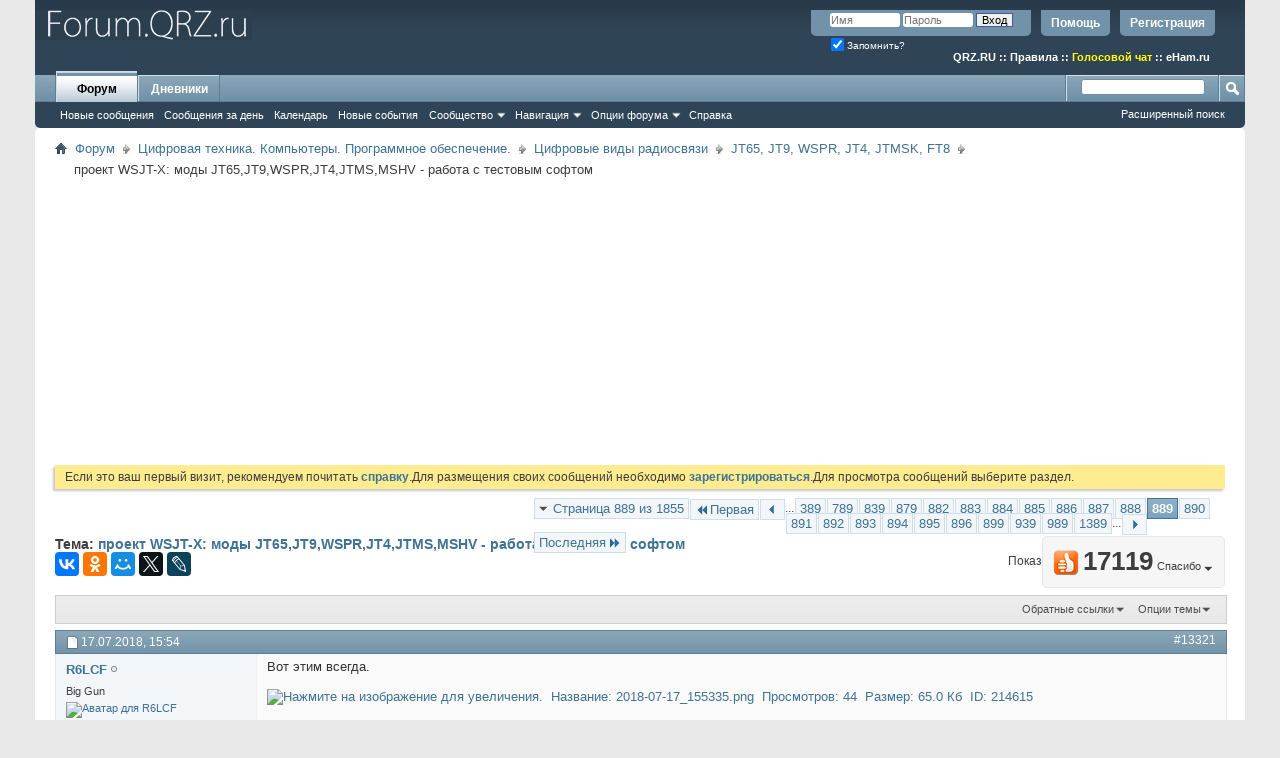

--- FILE ---
content_type: text/html; charset=UTF-8
request_url: https://forum.qrz.ru/377-jt65-jt9-wspr-jt4-jtmsk-ft8/44060-proekt-wsjt-x-mody-jt65-jt9-wspr-jt4-jtms-mshv-rabota-s-testovym-softom-889.html
body_size: 29943
content:
<!DOCTYPE html PUBLIC "-//W3C//DTD XHTML 1.0 Transitional//EN" "http://www.w3.org/TR/xhtml1/DTD/xhtml1-transitional.dtd">
<html xmlns="http://www.w3.org/1999/xhtml" dir="ltr" lang="ru" id="vbulletin_html">
<head>
<base href="https://forum.qrz.ru/" /><!--[if IE]></base><![endif]-->
	<meta http-equiv="Content-Type" content="text/html; charset=UTF-8" />
<meta id="e_vb_meta_bburl" name="vb_meta_bburl" content="https://forum.qrz.ru" />

<meta name="generator" content="QRZ.RU 4.2.5" />


	
<!-- <link rel="Shortcut Icon" href="https://forum.qrz.ru/favicon.ico" type="image/x-icon" /> //-->

<link REL="SHORTCUT ICON" HREF="https://forum.qrz.ru/favicon.ico">









<script type="text/javascript">
<!--
	if (typeof YAHOO === 'undefined') // Load ALL YUI Local
	{
		document.write('<script type="text/javascript" src="https://forum.qrz.ru/clientscript/yui/yuiloader-dom-event/yuiloader-dom-event.js?v=426vbs"><\/script>');
		document.write('<script type="text/javascript" src="https://forum.qrz.ru/clientscript/yui/connection/connection-min.js?v=426vbs"><\/script>');
		var yuipath = 'clientscript/yui';
		var yuicombopath = '';
		var remoteyui = false;
	}
	else	// Load Rest of YUI remotely (where possible)
	{
		var yuipath = 'clientscript/yui';
		var yuicombopath = '';
		var remoteyui = true;
		if (!yuicombopath)
		{
			document.write('<script type="text/javascript" src="https://forum.qrz.ru/clientscript/yui/connection/connection-min.js"><\/script>');
		}
	}
	var SESSIONURL = "s=55f2b739f42865cf6cc3d310a712adbe&";
	var SECURITYTOKEN = "guest";
	var IMGDIR_MISC = "images/misc";
	var IMGDIR_BUTTON = "images/buttons";
	var vb_disable_ajax = parseInt("0", 10);
	var SIMPLEVERSION = "426vbs";
	var BBURL = "https://forum.qrz.ru";
	var LOGGEDIN = 0 > 0 ? true : false;
	var THIS_SCRIPT = "showthread";
	var RELPATH = "showthread.php?t=44060&amp;page=889";
	var PATHS = {
		forum : "",
		cms   : "",
		blog  : ""
	};
	var AJAXBASEURL = "https://forum.qrz.ru/";
// -->
</script>
<script type="text/javascript" src="/clientscript/vbulletin-core.js?v=426vbs"></script>



	<link rel="alternate" type="application/rss+xml" title="Форум QRZ.RU RSS лента" href="/external.php?type=RSS2" /> <!-- https://forum.qrz.ru -->
	
		<link rel="alternate" type="application/rss+xml" title="Форум QRZ.RU - JT65, JT9, WSPR, JT4, JTMSK, FT8 - RSS лента" href="https://forum.qrz.ru/external.php?type=RSS2&amp;forumids=377" />
	



	<link rel="stylesheet" type="text/css" href="https://forum.qrz.ru/clientscript/vbulletin_css/style00011l/main-rollup.css?d=1746005895" />
        

	<!--[if lt IE 8]>
	<link rel="stylesheet" type="text/css" href="https://forum.qrz.ru/clientscript/vbulletin_css/style00011l/popupmenu-ie.css?d=1746005895" />
	<link rel="stylesheet" type="text/css" href="https://forum.qrz.ru/clientscript/vbulletin_css/style00011l/vbulletin-ie.css?d=1746005895" />
	<link rel="stylesheet" type="text/css" href="https://forum.qrz.ru/clientscript/vbulletin_css/style00011l/vbulletin-chrome-ie.css?d=1746005895" />
	<link rel="stylesheet" type="text/css" href="https://forum.qrz.ru/clientscript/vbulletin_css/style00011l/vbulletin-formcontrols-ie.css?d=1746005895" />
	<link rel="stylesheet" type="text/css" href="https://forum.qrz.ru/clientscript/vbulletin_css/style00011l/editor-ie.css?d=1746005895" />
	<![endif]-->

<script type="text/javascript" src="https://ajax.googleapis.com/ajax/libs/jquery/1.12.4/jquery.min.js"></script>
<script type="text/javascript" src="/clientscript/ads.js"></script>
<script type="text/javascript" src="/clientscript/rotator.min.js"></script>
<link rel="stylesheet" type="text/css" href="/clientscript/vbulletin-notice.min.css" />
<link rel="stylesheet" type="text/css" href="/vbseo/resources/css/vbseo_buttons.css" />
<script async type='text/javascript' src='//s.luxcdn.com/t/214138/360_light.js'></script>
<script async src='https://yastatic.net/pcode/adfox/header-bidding.js'></script>
<!-- Yandex.RTB -->
<script>window.yaContextCb=window.yaContextCb||[]</script>
<script src="https://yandex.ru/ads/system/context.js" async></script>
        <!-- App Indexing for Google Search -->
        <link href="android-app://com.quoord.tapatalkpro.activity/tapatalk/forum.qrz.ru?location=topic&amp;page=889&amp;perpage=15&amp;fid=377&amp;tid=44060&amp;channel=google-indexing" rel="alternate" />
        <link href="ios-app://307880732/tapatalk/forum.qrz.ru?location=topic&amp;page=889&amp;perpage=15&amp;fid=377&amp;tid=44060&amp;channel=google-indexing" rel="alternate" />
        
        <link href="/tapatalk/smartbanner/manifest.json" rel="manifest">
        
        <meta name="apple-itunes-app" content="app-id=307880732, affiliate-data=at=10lR7C, app-argument=tapatalk://forum.qrz.ru?location=topic&page=889&perpage=15&fid=377&tid=44060" />
        
	<meta name="keywords" content="проект,WSJT,X,моды,JT65,JT9,WSPR,JT4,JTMS,MSHV,работа,с,тестовым,софтом,позже, декодер, стартует, слабых, значениями, больше, декодировать, зашумленных, сигналов, процессорах, положительными, декодирования, опцией, режиме, автоматически, сделано, поэтому, будет, позволяет, интервале, окончание, интервала, подскажите, смысл, галочки, софтом, тестовым, wsjt-x, jt65,jt9,wspr,jt4,jtms,mshv, работа, задержанный, запуск, текущего, проект, вместо, секунды, декодера, примерно, 400мс" />
	<meta name="description" content="Вот этим всегда." />

	<title> проект WSJT-X: моды JT65,JT9,WSPR,JT4,JTMS,MSHV - работа с тестовым софтом - Страница 889</title>
	<link rel="canonical" href="https://forum.qrz.ru/377-jt65-jt9-wspr-jt4-jtmsk-ft8/44060-proekt-wsjt-x-mody-jt65-jt9-wspr-jt4-jtms-mshv-rabota-s-testovym-softom-889.html" />
	
	
	
	
	
	
	
	
	
		<script type="text/javascript" src="https://forum.qrz.ru/clientscript/vbulletin_lightbox.js?v=426vbs"></script>
	

	
		<link rel="stylesheet" type="text/css" href="https://forum.qrz.ru/clientscript/vbulletin_css/style00011l/showthread-rollup.css?d=1746005895" />
	
	<!--[if lt IE 8]><link rel="stylesheet" type="text/css" href="https://forum.qrz.ru/clientscript/vbulletin_css/style00011l/toolsmenu-ie.css?d=1746005895" />
	<link rel="stylesheet" type="text/css" href="https://forum.qrz.ru/clientscript/vbulletin_css/style00011l/postlist-ie.css?d=1746005895" />
	<link rel="stylesheet" type="text/css" href="https://forum.qrz.ru/clientscript/vbulletin_css/style00011l/showthread-ie.css?d=1746005895" />
	<link rel="stylesheet" type="text/css" href="https://forum.qrz.ru/clientscript/vbulletin_css/style00011l/postbit-ie.css?d=1746005895" />
	<link rel="stylesheet" type="text/css" href="https://forum.qrz.ru/clientscript/vbulletin_css/style00011l/poll-ie.css?d=1746005895" /><![endif]-->
<link rel="stylesheet" type="text/css" href="https://forum.qrz.ru/clientscript/vbulletin_css/style00011l/additional.css?d=1746005895" />
<script type="text/javascript" src="https://forum.qrz.ru/vbseo/resources/scripts/vbseo_ui.js?v=a4"></script>
<script type="text/javascript">
 YAHOO.util.Event.onDOMReady(function (){
 	vbseoui = new vBSEO_UI();
 	vbseoui.page_init(Array('postbody','blogbit','content','postcontainer','vbseo_like_postbit'), Array("php",1));
 });
</script>

	<link rel="stylesheet" type="text/css" href="https://forum.qrz.ru/css.php?styleid=11&amp;langid=3&amp;d=1746005895&amp;sheet=wog_qquote_button.css" />
	<script type="text/javascript" src="https://forum.qrz.ru/clientscript/wog_qqoute.js"></script>
	<script type="text/javascript">
	<!--
		var addline = true;
	// -->
	</script>

<script type="text/javascript"><!--
window.google_analytics_uacct = 'UA-707998-4'; window.google_analytics_domain_name='.qrz.ru'; var _gaq = _gaq || []; _gaq.push(['_setDomainName', '.qrz.ru'], ['_setAccount', 'UA-707998-4'], ['_trackPageview'], ['_trackPageLoadTime']); (function() { var ga = document.createElement('script'); ga.type = 'text/javascript'; ga.async = true; ga.src = ('https:' == document.location.protocol ? 'https://ssl' : 'http://www') + '.google-analytics.com/ga.js'; var s = document.getElementsByTagName('script')[0]; s.parentNode.insertBefore(ga, s);  })();
//--></script>
</head>

<body>

<!-- <div id="antiAdBlock" style="padding:15px; display: none; width: 100%; left: 0; top: 0; z-index: 151; font-size: 12px; text-align: center; color: #fff; background: #e90000;">
  <span style="font-size: 16px;">Обнаружен блокировщик рекламы. </span><br>Форум QRZ.RU существует только за счет рекламы, поэтому мы были бы Вам благодарны если Вы внесете сайт в список исключений. <a href="http://www.qrz.ru/help/adblock" style="color: #fff;text-decoration: underline;">Как это сделать?</a>
</div> -->

<div class="above_body"> <!-- closing tag is in template navbar -->
<div id="header" class="floatcontainer doc_header" style="min-height: 55px;">
<noindex>
<!-- Rating@Mail.ru counter -->
<script type="text/javascript">//<![CDATA[
var _tmr = _tmr || [];
_tmr.push({id: '219008', type: 'pageView', start: (new Date()).getTime()});
(function (d, w) {
   var ts = d.createElement('script'); ts.type = 'text/javascript'; ts.async = true;
   ts.src = (d.location.protocol == 'https:' ? 'https:' : 'http:') + '//top-fwz1.mail.ru/js/code.js';
   var f = function () {var s = d.getElementsByTagName('script')[0]; s.parentNode.insertBefore(ts, s);};
   if (w.opera == "[object Opera]") { d.addEventListener("DOMContentLoaded", f, false); } else { f(); }
})(document, window);
//]]></script><noscript><div style="position:absolute;left:-10000px;">
<img src="//top-fwz1.mail.ru/counter?id=219008;js=na" style="border:0;" height="1" width="1" alt="Рейтинг@Mail.ru" />
</div></noscript>
<!-- //Rating@Mail.ru counter -->

<!-- logo -->
<a name="top"></a>
<div style="float:left;">
<a href="http://forum.qrz.ru/" style="text-decoration: none;" title="Самый лучший форум для радиолюбителей"><img src="https://forum.qrz.ru/images/LOGO2.png" title="Самый лучший форум для радиолюбителей"></a>
</div>

	<div id="toplinks" class="toplinks">
		
			<ul class="nouser">
			
				<li><a href="https://forum.qrz.ru/register.php" rel="nofollow">Регистрация</a></li>
			
				<li><a rel="help" href="https://forum.qrz.ru/faq.php">Помощь</a></li>
				<li>
			<script type="text/javascript" src="https://forum.qrz.ru/clientscript/vbulletin_md5.js?v=426vbs"></script>
			<form id="navbar_loginform" action="https://forum.qrz.ru/login.php?do=login" method="post" onsubmit="md5hash(vb_login_password, vb_login_md5password, vb_login_md5password_utf, 0)">
				<fieldset id="logindetails" class="logindetails">
					<div>
						<div>
					<input type="text" class="textbox default-value" name="vb_login_username" id="navbar_username" size="10" accesskey="u" tabindex="101" value="Имя" />
					<input type="password" class="textbox" tabindex="102" name="vb_login_password" id="navbar_password" size="10" />
					<input type="text" class="textbox default-value" tabindex="102" name="vb_login_password_hint" id="navbar_password_hint" size="10" value="Пароль" style="display:none;" />
					<input type="submit" class="loginbutton" tabindex="104" value="Вход" title="Введите ваше имя пользователя и пароль, чтобы войти, или нажмите кнопку 'Регистрация', чтобы зарегистрироваться." accesskey="s" />
						</div>
					</div>
				</fieldset>
				<div id="remember" class="remember">
					<label for="cb_cookieuser_navbar"><input type="checkbox" name="cookieuser" value="1" id="cb_cookieuser_navbar" class="cb_cookieuser_navbar" accesskey="c" checked tabindex="103" /> Запомнить?</label>
				</div>

				<input type="hidden" name="s" value="55f2b739f42865cf6cc3d310a712adbe" />
				<input type="hidden" name="securitytoken" value="guest" />
				<input type="hidden" name="do" value="login" />
				<input type="hidden" name="vb_login_md5password" />
				<input type="hidden" name="vb_login_md5password_utf" />
			</form>
			<script type="text/javascript">
			YAHOO.util.Dom.setStyle('navbar_password_hint', "display", "inline");
			YAHOO.util.Dom.setStyle('navbar_password', "display", "none");
			vB_XHTML_Ready.subscribe(function()
			{
			//
				YAHOO.util.Event.on('navbar_username', "focus", navbar_username_focus);
				YAHOO.util.Event.on('navbar_username', "blur", navbar_username_blur);
				YAHOO.util.Event.on('navbar_password_hint', "focus", navbar_password_hint);
				YAHOO.util.Event.on('navbar_password', "blur", navbar_password);
			});
			
			function navbar_username_focus(e)
			{
			//
				var textbox = YAHOO.util.Event.getTarget(e);
				if (textbox.value == 'Имя')
				{
				//
					textbox.value='';
					textbox.style.color='#000000';
				}
			}

			function navbar_username_blur(e)
			{
			//
				var textbox = YAHOO.util.Event.getTarget(e);
				if (textbox.value == '')
				{
				//
					textbox.value='Имя';
					textbox.style.color='#777777';
				}
			}
			
			function navbar_password_hint(e)
			{
			//
				var textbox = YAHOO.util.Event.getTarget(e);
				
				YAHOO.util.Dom.setStyle('navbar_password_hint', "display", "none");
				YAHOO.util.Dom.setStyle('navbar_password', "display", "inline");
				YAHOO.util.Dom.get('navbar_password').focus();
			}

			function navbar_password(e)
			{
			//
				var textbox = YAHOO.util.Event.getTarget(e);
				
				if (textbox.value == '')
				{
					YAHOO.util.Dom.setStyle('navbar_password_hint', "display", "inline");
					YAHOO.util.Dom.setStyle('navbar_password', "display", "none");
				}
			}
			</script>
				</li>
				
			</ul>
		
<br>
<div style="margin:10px 15px 0 0;color:#ffffff;" class="smallfont"><b>
<a href="http://www.qrz.ru/"><font color=white>QRZ.RU</font></a> :: <a href="http://www.qrz.ru/help/forum/rules"><font color=white>Правила</font></a> ::
<a href="http://forum.qrz.ru/18-test-zona/44701-golosovoy-chat-voip-qrz-ru.html" style="color:#FFFF00">Голосовой чат</a> :: <a href="http://www.eham.ru/" target="_blank"><font color=white>eHam.ru</font></a></b>
</div>
	</div>
	<div class="ad_global_header">
		
		
	</div>
	<hr />
</div>

<div id="navbar" class="navbar">
	<ul id="navtabs" class="navtabs floatcontainer">
		
		
	
		<li class="selected" id="vbtab_forum">
			<a class="navtab" href="https://forum.qrz.ru/forum.php">Форум</a>
		</li>
		
		
			<ul class="floatcontainer">
				
					
						
							<li id="vbnew_newposts"><a rel="nofollow" href="https://forum.qrz.ru/search.php?do=getnew&amp;contenttype=vBForum_Post">Новые сообщения</a></li>
						
					
				
					
						
							<li id="vbqlink_posts"><a href="https://forum.qrz.ru/search.php?do=getdaily&amp;contenttype=vBForum_Post">Сообщения за день</a></li>
						
					
				
					
						
							<li id="vbflink_calendar"><a href="https://forum.qrz.ru/calendar.php">Календарь</a></li>
						
					
				
					
						
							<li id="vbnew_events"><a rel="nofollow" href="https://forum.qrz.ru/search.php?do=getnew&amp;contenttype=vBForum_Event">Новые события</a></li>
						
					
				
					
						<li class="popupmenu" id="vbmenu_community">
							<a href="javascript://" class="popupctrl">Сообщество</a>
							<ul class="popupbody popuphover">
								
									<li id="vbclink_members"><a href="https://forum.qrz.ru/memberlist">Список пользователей</a></li>
								
									<li id="vbclink_groups"><a href="https://forum.qrz.ru/group.php">Группы</a></li>
								
									<li id="vbclink_albums"><a href="https://forum.qrz.ru/members/albums.html">Альбомы</a></li>
								
							</ul>
						</li>
					
				
					
						<li class="popupmenu" id="vbmenu_qlinks">
							<a href="javascript://" class="popupctrl">Навигация</a>
							<ul class="popupbody popuphover">
								
									<li id="vbqlink_leaders"><a href="https://forum.qrz.ru/showgroups.php">Руководство сайта</a></li>
								
							</ul>
						</li>
					
				
					
						<li class="popupmenu" id="vbmenu_actions">
							<a href="javascript://" class="popupctrl">Опции форума</a>
							<ul class="popupbody popuphover">
								
									<li id="vbalink_mfr"><a rel="nofollow" href="https://forum.qrz.ru/forumdisplay.php?do=markread&amp;markreadhash=guest">Все разделы прочитаны.</a></li>
								
							</ul>
						</li>
					
				
					
						
							<li id="vbflink_faq"><a href="https://forum.qrz.ru/faq.php">Справка</a></li>
						
					
				
			</ul>
		

	
		<li  id="vbtab_blog">
			<a class="navtab" href="https://forum.qrz.ru/blogs/">Дневники</a>
		</li>
		
		

		
	</ul>
	
		<div id="globalsearch" class="globalsearch">
			<form action="https://forum.qrz.ru/search.php?do=process" method="post" id="navbar_search" class="navbar_search">
				
				<input type="hidden" name="securitytoken" value="guest" />
				<input type="hidden" name="do" value="process" />
				<span class="textboxcontainer"><span><input type="text" value="" name="query" class="textbox" tabindex="99"/></span></span>
				<span class="buttoncontainer"><span><input type="image" class="searchbutton" src="images/buttons/search.png" name="submit" onclick="document.getElementById('navbar_search').submit;" tabindex="100"/></span></span>
			</form>
			<ul class="navbar_advanced_search">
				<li><a href="https://forum.qrz.ru/search.php" accesskey="4">Расширенный поиск</a></li>
				
			</ul>
		</div>
	
</div>
</div><!-- closing div for above_body -->

<div class="body_wrapper">
<div id="breadcrumb" class="breadcrumb">
	<ul class="floatcontainer">
		<li class="navbithome"><a href="https://forum.qrz.ru/" accesskey="1"><img src="https://forum.qrz.ru/images/misc/navbit-home.png" alt="Главная" /></a></li>
		
	<li class="navbit"><a href="https://forum.qrz.ru/">Форум</a></li>

	<li class="navbit"><a href="https://forum.qrz.ru/#cifrovaya-tehnika-kompyutery-programmnoe-obespechenie">Цифровая техника. Компьютеры. Программное обеспечение.</a></li>

	<li class="navbit"><a href="https://forum.qrz.ru/6-cifrovye-vidy-radiosvyazi.html">Цифровые виды радиосвязи</a></li>

	<li class="navbit"><a href="https://forum.qrz.ru/377-jt65-jt9-wspr-jt4-jtmsk-ft8.html">JT65, JT9, WSPR, JT4, JTMSK, FT8</a></li>

		
	<li class="navbit lastnavbit"><span> проект WSJT-X: моды JT65,JT9,WSPR,JT4,JTMS,MSHV - работа с тестовым софтом</span></li>

	</ul>
	<hr />
</div>


<div id="ad_global_below_navbar">
<script async src="https://pagead2.googlesyndication.com/pagead/js/adsbygoogle.js?client=ca-pub-4216935418278051"
     crossorigin="anonymous"></script>
<ins class="adsbygoogle"
     style="display:block"
     data-ad-client="ca-pub-4216935418278051"
     data-ad-slot="4366083045"
     data-ad-format="auto"
     data-full-width-responsive="true"></ins>
<script>
     (adsbygoogle = window.adsbygoogle || []).push({});
</script>
</div>


	<form action="https://forum.qrz.ru/profile.php?do=dismissnotice" method="post" id="notices" class="notices">
		<input type="hidden" name="do" value="dismissnotice" />
		<input type="hidden" name="s" value="s=55f2b739f42865cf6cc3d310a712adbe&amp;" />
		<input type="hidden" name="securitytoken" value="guest" />
		<input type="hidden" id="dismiss_notice_hidden" name="dismiss_noticeid" value="" />
		<input type="hidden" name="url" value="" />
		<div id="vbseo_vhtml_0"></div>
	</form>





<div itemscope itemtype="http://schema.org/TechArticle">
	<div id="above_postlist" class="above_postlist">
		
		<div id="pagination_top" class="pagination_top">
		
			<form action="https://forum.qrz.ru/377-jt65-jt9-wspr-jt4-jtmsk-ft8/44060-proekt-wsjt-x-mody-jt65-jt9-wspr-jt4-jtms-mshv-rabota-s-testovym-softom-1389.html" method="get" class="pagination popupmenu nohovermenu">
<input type="hidden" name="t" value="44060" /><input type="hidden" name="s" value="55f2b739f42865cf6cc3d310a712adbe" />
	
		<span><a href="javascript://" class="popupctrl">Страница 889 из 1855</a></span>
		
		<span class="first_last"><a rel="start" href="https://forum.qrz.ru/377-jt65-jt9-wspr-jt4-jtmsk-ft8/44060-proekt-wsjt-x-mody-jt65-jt9-wspr-jt4-jtms-mshv-rabota-s-testovym-softom.html" title="Первая страница - с 1 по 15 из 27,812"><img src="https://forum.qrz.ru/images/pagination/first-right.png" alt="Первая" />Первая</a></span>
		
		
		<span class="prev_next"><a rel="prev" href="https://forum.qrz.ru/377-jt65-jt9-wspr-jt4-jtmsk-ft8/44060-proekt-wsjt-x-mody-jt65-jt9-wspr-jt4-jtms-mshv-rabota-s-testovym-softom-888.html" title="Предыдущая страница - с 13,306 по 13,320 из 27,812"><img src="https://forum.qrz.ru/images/pagination/previous-right.png" alt="Предыдущая" /></a></span>
		
		
		<span class="separator">...</span>
		
		<span><a href="https://forum.qrz.ru/377-jt65-jt9-wspr-jt4-jtmsk-ft8/44060-proekt-wsjt-x-mody-jt65-jt9-wspr-jt4-jtms-mshv-rabota-s-testovym-softom-389.html" title="Показать с 5,821 по 5,835 из 27,812"><!---500-->389</a></span><span><a href="https://forum.qrz.ru/377-jt65-jt9-wspr-jt4-jtmsk-ft8/44060-proekt-wsjt-x-mody-jt65-jt9-wspr-jt4-jtms-mshv-rabota-s-testovym-softom-789.html" title="Показать с 11,821 по 11,835 из 27,812"><!---100-->789</a></span><span><a href="https://forum.qrz.ru/377-jt65-jt9-wspr-jt4-jtmsk-ft8/44060-proekt-wsjt-x-mody-jt65-jt9-wspr-jt4-jtms-mshv-rabota-s-testovym-softom-839.html" title="Показать с 12,571 по 12,585 из 27,812"><!---50-->839</a></span><span><a href="https://forum.qrz.ru/377-jt65-jt9-wspr-jt4-jtmsk-ft8/44060-proekt-wsjt-x-mody-jt65-jt9-wspr-jt4-jtms-mshv-rabota-s-testovym-softom-879.html" title="Показать с 13,171 по 13,185 из 27,812"><!---10-->879</a></span><span><a href="https://forum.qrz.ru/377-jt65-jt9-wspr-jt4-jtmsk-ft8/44060-proekt-wsjt-x-mody-jt65-jt9-wspr-jt4-jtms-mshv-rabota-s-testovym-softom-882.html" title="Показать с 13,216 по 13,230 из 27,812">882</a></span><span><a href="https://forum.qrz.ru/377-jt65-jt9-wspr-jt4-jtmsk-ft8/44060-proekt-wsjt-x-mody-jt65-jt9-wspr-jt4-jtms-mshv-rabota-s-testovym-softom-883.html" title="Показать с 13,231 по 13,245 из 27,812">883</a></span><span><a href="https://forum.qrz.ru/377-jt65-jt9-wspr-jt4-jtmsk-ft8/44060-proekt-wsjt-x-mody-jt65-jt9-wspr-jt4-jtms-mshv-rabota-s-testovym-softom-884.html" title="Показать с 13,246 по 13,260 из 27,812">884</a></span><span><a href="https://forum.qrz.ru/377-jt65-jt9-wspr-jt4-jtmsk-ft8/44060-proekt-wsjt-x-mody-jt65-jt9-wspr-jt4-jtms-mshv-rabota-s-testovym-softom-885.html" title="Показать с 13,261 по 13,275 из 27,812">885</a></span><span><a href="https://forum.qrz.ru/377-jt65-jt9-wspr-jt4-jtmsk-ft8/44060-proekt-wsjt-x-mody-jt65-jt9-wspr-jt4-jtms-mshv-rabota-s-testovym-softom-886.html" title="Показать с 13,276 по 13,290 из 27,812">886</a></span><span><a href="https://forum.qrz.ru/377-jt65-jt9-wspr-jt4-jtmsk-ft8/44060-proekt-wsjt-x-mody-jt65-jt9-wspr-jt4-jtms-mshv-rabota-s-testovym-softom-887.html" title="Показать с 13,291 по 13,305 из 27,812">887</a></span><span><a href="https://forum.qrz.ru/377-jt65-jt9-wspr-jt4-jtmsk-ft8/44060-proekt-wsjt-x-mody-jt65-jt9-wspr-jt4-jtms-mshv-rabota-s-testovym-softom-888.html" title="Показать с 13,306 по 13,320 из 27,812">888</a></span><span class="selected"><a href="javascript://" title="Показано с 13,321 по 13,335 из 27,812">889</a></span><span><a href="https://forum.qrz.ru/377-jt65-jt9-wspr-jt4-jtmsk-ft8/44060-proekt-wsjt-x-mody-jt65-jt9-wspr-jt4-jtms-mshv-rabota-s-testovym-softom-890.html" title="Показать с 13,336 по 13,350 из 27,812">890</a></span><span><a href="https://forum.qrz.ru/377-jt65-jt9-wspr-jt4-jtmsk-ft8/44060-proekt-wsjt-x-mody-jt65-jt9-wspr-jt4-jtms-mshv-rabota-s-testovym-softom-891.html" title="Показать с 13,351 по 13,365 из 27,812">891</a></span><span><a href="https://forum.qrz.ru/377-jt65-jt9-wspr-jt4-jtmsk-ft8/44060-proekt-wsjt-x-mody-jt65-jt9-wspr-jt4-jtms-mshv-rabota-s-testovym-softom-892.html" title="Показать с 13,366 по 13,380 из 27,812">892</a></span><span><a href="https://forum.qrz.ru/377-jt65-jt9-wspr-jt4-jtmsk-ft8/44060-proekt-wsjt-x-mody-jt65-jt9-wspr-jt4-jtms-mshv-rabota-s-testovym-softom-893.html" title="Показать с 13,381 по 13,395 из 27,812">893</a></span><span><a href="https://forum.qrz.ru/377-jt65-jt9-wspr-jt4-jtmsk-ft8/44060-proekt-wsjt-x-mody-jt65-jt9-wspr-jt4-jtms-mshv-rabota-s-testovym-softom-894.html" title="Показать с 13,396 по 13,410 из 27,812">894</a></span><span><a href="https://forum.qrz.ru/377-jt65-jt9-wspr-jt4-jtmsk-ft8/44060-proekt-wsjt-x-mody-jt65-jt9-wspr-jt4-jtms-mshv-rabota-s-testovym-softom-895.html" title="Показать с 13,411 по 13,425 из 27,812">895</a></span><span><a href="https://forum.qrz.ru/377-jt65-jt9-wspr-jt4-jtmsk-ft8/44060-proekt-wsjt-x-mody-jt65-jt9-wspr-jt4-jtms-mshv-rabota-s-testovym-softom-896.html" title="Показать с 13,426 по 13,440 из 27,812">896</a></span><span><a href="https://forum.qrz.ru/377-jt65-jt9-wspr-jt4-jtmsk-ft8/44060-proekt-wsjt-x-mody-jt65-jt9-wspr-jt4-jtms-mshv-rabota-s-testovym-softom-899.html" title="Показать с 13,471 по 13,485 из 27,812"><!--+10-->899</a></span><span><a href="https://forum.qrz.ru/377-jt65-jt9-wspr-jt4-jtmsk-ft8/44060-proekt-wsjt-x-mody-jt65-jt9-wspr-jt4-jtms-mshv-rabota-s-testovym-softom-939.html" title="Показать с 14,071 по 14,085 из 27,812"><!--+50-->939</a></span><span><a href="https://forum.qrz.ru/377-jt65-jt9-wspr-jt4-jtmsk-ft8/44060-proekt-wsjt-x-mody-jt65-jt9-wspr-jt4-jtms-mshv-rabota-s-testovym-softom-989.html" title="Показать с 14,821 по 14,835 из 27,812"><!--+100-->989</a></span><span><a href="https://forum.qrz.ru/377-jt65-jt9-wspr-jt4-jtmsk-ft8/44060-proekt-wsjt-x-mody-jt65-jt9-wspr-jt4-jtms-mshv-rabota-s-testovym-softom-1389.html" title="Показать с 20,821 по 20,835 из 27,812"><!--+500-->1389</a></span>
		
		<span class="separator">...</span>
		
		
		<span class="prev_next"><a rel="next" href="https://forum.qrz.ru/377-jt65-jt9-wspr-jt4-jtmsk-ft8/44060-proekt-wsjt-x-mody-jt65-jt9-wspr-jt4-jtms-mshv-rabota-s-testovym-softom-890.html" title="Следующая страница - с 13,336 по 13,350 из 27,812"><img src="https://forum.qrz.ru/images/pagination/next-right.png" alt="Следующая" /></a></span>
		
		
		<span class="first_last"><a href="https://forum.qrz.ru/377-jt65-jt9-wspr-jt4-jtmsk-ft8/44060-proekt-wsjt-x-mody-jt65-jt9-wspr-jt4-jtms-mshv-rabota-s-testovym-softom-1855.html" title="Последняя страница - с 27,811 по 27,812 из 27,812">Последняя<img src="https://forum.qrz.ru/images/pagination/last-right.png" alt="Последняя" /></a></span>
		
	
	<ul class="popupbody popuphover">
		<li class="formsubmit jumptopage"><label>К странице: <input type="text" name="page" size="4" /></label> <input type="submit" class="button" value="Вперёд" /></li>
	</ul>
</form>
		
			<div id="postpagestats_above" class="postpagestats">
				Показано с 13,321 по 13,335 из 27812
			</div>
		</div>
	</div>
	<div id="pagetitle" class="pagetitle"><div id="vbseo-likes">
    <span class="vbseo-likes-count" onclick="vbseoui.tree_dropdown()"><img src="https://forum.qrz.ru/vbseo/resources/images/forum/vbseo_likes_heart.png" class="vbseo-likes-count-image" alt="Like Tree" />17119<em>Спасибо</em></span>

    <div id="liketree_1.44060" class="vbseo-likes-container">

        <ul class="vbseo-likes-tabs">
            <li><a href="https://forum.qrz.ru/377-jt65-jt9-wspr-jt4-jtmsk-ft8/44060-proekt-wsjt-x-mody-jt65-jt9-wspr-jt4-jtms-mshv-rabota-s-testovym-softom-889.html#" onclick="return vbseoui.treetab_click(0)">Toп</a></li>
            <li><a href="https://forum.qrz.ru/377-jt65-jt9-wspr-jt4-jtmsk-ft8/44060-proekt-wsjt-x-mody-jt65-jt9-wspr-jt4-jtms-mshv-rabota-s-testovym-softom-889.html#" onclick="return vbseoui.treetab_click(1)">Все</a></li>
            
                <li><a href="https://forum.qrz.ru/377-jt65-jt9-wspr-jt4-jtmsk-ft8/44060-proekt-wsjt-x-mody-jt65-jt9-wspr-jt4-jtms-mshv-rabota-s-testovym-softom-889.html#" onclick="return vbseoui.treetab_click(2)">Эта страница</a></li>
            
            <li class="vbseo-likes-fusion"></li>
        </ul>

        <ul class="vbseo-likes-list">
            
                <li></li>
                
        </ul>


    </div>
</div>

    <script type="text/javascript">
        var vbseoui_pageids = "1492992,1492993,1492996,1492997,1493013,1493014,1493024,1493055,1493079,1493099,1493282,1493294,1493301,1493303,1493306";
    </script>
 
		<h1 itemprop="name">
			Тема: <span class="threadtitle"><a href="https://forum.qrz.ru/377-jt65-jt9-wspr-jt4-jtmsk-ft8/44060-proekt-wsjt-x-mody-jt65-jt9-wspr-jt4-jtms-mshv-rabota-s-testovym-softom-889.html" title="Перезагрузить страницу">проект WSJT-X: моды JT65,JT9,WSPR,JT4,JTMS,MSHV - работа с тестовым софтом</a></span>
		</h1>
		
<table><tr><td>			
<!-- 
<span id="fb-root"></span>
<script type="text/javascript" src="//connect.facebook.net/ru_RU/sdk.js#appId=110008455873267&amp;xfbml=1"></script>

<fb:like href="https://forum.qrz.ru/showthread.php?t=44060" font="tahoma" layout="standard" show_faces="false" width="300" action="like" colorscheme="light" data-share="true"></fb:like> -->
</td><td>
<script src="//yastatic.net/es5-shims/0.0.2/es5-shims.min.js" async="async"></script>
<script src="//yastatic.net/share2/share.js" async="async"></script>
<div class="ya-share2" data-services="vkontakte,facebook,odnoklassniki,moimir,gplus,twitter,lj"></div>
</td></tr></table>
		
	</div>
	<div id="thread_controls" class="thread_controls toolsmenu">
		<div>
		<ul id="postlist_popups" class="postlist_popups popupgroup">
			
			
						<li class="popupmenu" id="linkbacktools">
				<h6><a class="popupctrl" href="javascript://">Обратные ссылки</a><a name="goto_linkback"></a></h6>
				<ul class="popupbody popuphover">
                                             
					<li><a href="https://forum.qrz.ru/377-jt65-jt9-wspr-jt4-jtmsk-ft8/44060-proekt-wsjt-x-mody-jt65-jt9-wspr-jt4-jtms-mshv-rabota-s-testovym-softom.html" onclick="prompt('Используйте URL ниже для ссылки на эту тему с другого форума или блога.','https://forum.qrz.ru/377-jt65-jt9-wspr-jt4-jtmsk-ft8/44060-proekt-wsjt-x-mody-jt65-jt9-wspr-jt4-jtms-mshv-rabota-s-testovym-softom.html');return false;"><img class="inlineimg" src="https://forum.qrz.ru/vbseo/resources/images/forum/linkback_url.gif" alt="URL обратной ссылки" /> URL обратной ссылки</a></li>
					<li><a rel="nofollow" href="https://forum.qrz.ru/misc.php?do=linkbacks"><img class="inlineimg" src="https://forum.qrz.ru/vbseo/resources/images/forum/linkback_about.gif" alt="Подробнее про обратные ссылки" /> Подробнее про обратные ссылки</a></li>
					
						<li>&nbsp;</li>
                                                <li>Закладки &amp; Поделиться</li>
                                                <li><a rel="nofollow" href="http://digg.com/submit?phase=2&amp;url=https%3A%2F%2Fforum.qrz.ru%2F377-jt65-jt9-wspr-jt4-jtmsk-ft8%2F44060-proekt-wsjt-x-mody-jt65-jt9-wspr-jt4-jtms-mshv-rabota-s-testovym-softom.html&amp;title=%D0%BF%D1%80%D0%BE%D0%B5%D0%BA%D1%82+WSJT-X%3A+%D0%BC%D0%BE%D0%B4%D1%8B+JT65%2CJT9%2CWSPR%2CJT4%2CJTMS%2CMSHV+-+%D1%80%D0%B0%D0%B1%D0%BE%D1%82%D0%B0+%D1%81+%D1%82%D0%B5%D1%81%D1%82%D0%BE%D0%B2%D1%8B%D0%BC+%D1%81%D0%BE%D1%84%D1%82%D0%BE%D0%BC" target="_blank">Отправить тему форума в Digg!</a></li><li><a rel="nofollow" href="http://del.icio.us/post?url=https%3A%2F%2Fforum.qrz.ru%2F377-jt65-jt9-wspr-jt4-jtmsk-ft8%2F44060-proekt-wsjt-x-mody-jt65-jt9-wspr-jt4-jtms-mshv-rabota-s-testovym-softom.html&amp;title=%D0%BF%D1%80%D0%BE%D0%B5%D0%BA%D1%82+WSJT-X%3A+%D0%BC%D0%BE%D0%B4%D1%8B+JT65%2CJT9%2CWSPR%2CJT4%2CJTMS%2CMSHV+-+%D1%80%D0%B0%D0%B1%D0%BE%D1%82%D0%B0+%D1%81+%D1%82%D0%B5%D1%81%D1%82%D0%BE%D0%B2%D1%8B%D0%BC+%D1%81%D0%BE%D1%84%D1%82%D0%BE%D0%BC" target="_blank">Добавить тему форума в del.icio.us</a></li><li><a rel="nofollow" href="http://technorati.com/faves/?add=https%3A%2F%2Fforum.qrz.ru%2F377-jt65-jt9-wspr-jt4-jtmsk-ft8%2F44060-proekt-wsjt-x-mody-jt65-jt9-wspr-jt4-jtms-mshv-rabota-s-testovym-softom.html" target="_blank">Разместить в Technorati</a></li><li><a rel="nofollow" href="http://vkontakte.ru/share.php?url=https%3A%2F%2Fforum.qrz.ru%2F377-jt65-jt9-wspr-jt4-jtmsk-ft8%2F44060-proekt-wsjt-x-mody-jt65-jt9-wspr-jt4-jtms-mshv-rabota-s-testovym-softom.html" target="_blank">Разместить в ВКонтакте</a></li><li><a rel="nofollow" href="http://www.facebook.com/share.php?u=https%3A%2F%2Fforum.qrz.ru%2F377-jt65-jt9-wspr-jt4-jtmsk-ft8%2F44060-proekt-wsjt-x-mody-jt65-jt9-wspr-jt4-jtms-mshv-rabota-s-testovym-softom.html" target="_blank">разместить в Facebook</a></li><li><a rel="nofollow" href="http://www.myspace.com/Modules/PostTo/Pages/?t=%D0%BF%D1%80%D0%BE%D0%B5%D0%BA%D1%82+WSJT-X%3A+%D0%BC%D0%BE%D0%B4%D1%8B+JT65%2CJT9%2CWSPR%2CJT4%2CJTMS%2CMSHV+-+%D1%80%D0%B0%D0%B1%D0%BE%D1%82%D0%B0+%D1%81+%D1%82%D0%B5%D1%81%D1%82%D0%BE%D0%B2%D1%8B%D0%BC+%D1%81%D0%BE%D1%84%D1%82%D0%BE%D0%BC&amp;c=&amp;u=https%3A%2F%2Fforum.qrz.ru%2F377-jt65-jt9-wspr-jt4-jtmsk-ft8%2F44060-proekt-wsjt-x-mody-jt65-jt9-wspr-jt4-jtms-mshv-rabota-s-testovym-softom.html&amp;l=2" target="_blank">Разместить в MySpace</a></li><li><a rel="nofollow" href="http://twitter.com/home/?status=https%3A%2F%2Fforum.qrz.ru%2F377-jt65-jt9-wspr-jt4-jtmsk-ft8%2F44060-proekt-wsjt-x-mody-jt65-jt9-wspr-jt4-jtms-mshv-rabota-s-testovym-softom.html" target="_blank">Разместить в Twitter</a></li><li><a rel="nofollow" href="http://www.livejournal.com/update.bml?subject=%D0%BF%D1%80%D0%BE%D0%B5%D0%BA%D1%82+WSJT-X%3A+%D0%BC%D0%BE%D0%B4%D1%8B+JT65%2CJT9%2CWSPR%2CJT4%2CJTMS%2CMSHV+-+%D1%80%D0%B0%D0%B1%D0%BE%D1%82%D0%B0+%D1%81+%D1%82%D0%B5%D1%81%D1%82%D0%BE%D0%B2%D1%8B%D0%BC+%D1%81%D0%BE%D1%84%D1%82%D0%BE%D0%BC&amp;event=https%3A%2F%2Fforum.qrz.ru%2F377-jt65-jt9-wspr-jt4-jtmsk-ft8%2F44060-proekt-wsjt-x-mody-jt65-jt9-wspr-jt4-jtms-mshv-rabota-s-testovym-softom.html" target="_blank">Разместить в ЖЖ</a></li><li><a rel="nofollow" href="http://www.google.com/bookmarks/mark?op=edit&amp;output=popup&amp;bkmk=https%3A%2F%2Fforum.qrz.ru%2F377-jt65-jt9-wspr-jt4-jtmsk-ft8%2F44060-proekt-wsjt-x-mody-jt65-jt9-wspr-jt4-jtms-mshv-rabota-s-testovym-softom.html&amp;title=%D0%BF%D1%80%D0%BE%D0%B5%D0%BA%D1%82+WSJT-X%3A+%D0%BC%D0%BE%D0%B4%D1%8B+JT65%2CJT9%2CWSPR%2CJT4%2CJTMS%2CMSHV+-+%D1%80%D0%B0%D0%B1%D0%BE%D1%82%D0%B0+%D1%81+%D1%82%D0%B5%D1%81%D1%82%D0%BE%D0%B2%D1%8B%D0%BC+%D1%81%D0%BE%D1%84%D1%82%D0%BE%D0%BC" target="_blank">Разместить в Google</a></li><li><a rel="nofollow" href="http://myweb2.search.yahoo.com/myresults/bookmarklet?t=%D0%BF%D1%80%D0%BE%D0%B5%D0%BA%D1%82+WSJT-X%3A+%D0%BC%D0%BE%D0%B4%D1%8B+JT65%2CJT9%2CWSPR%2CJT4%2CJTMS%2CMSHV+-+%D1%80%D0%B0%D0%B1%D0%BE%D1%82%D0%B0+%D1%81+%D1%82%D0%B5%D1%81%D1%82%D0%BE%D0%B2%D1%8B%D0%BC+%D1%81%D0%BE%D1%84%D1%82%D0%BE%D0%BC&amp;u=https%3A%2F%2Fforum.qrz.ru%2F377-jt65-jt9-wspr-jt4-jtmsk-ft8%2F44060-proekt-wsjt-x-mody-jt65-jt9-wspr-jt4-jtms-mshv-rabota-s-testovym-softom.html" target="_blank">Разместить в Yahoo</a></li><li><a rel="nofollow" href="http://zakladki.yandex.ru/userarea/links/addfromfav.asp?bAddLink_x=1&amp;lurl=https%3A%2F%2Fforum.qrz.ru%2F377-jt65-jt9-wspr-jt4-jtmsk-ft8%2F44060-proekt-wsjt-x-mody-jt65-jt9-wspr-jt4-jtms-mshv-rabota-s-testovym-softom.html&amp;lname=%D0%BF%D1%80%D0%BE%D0%B5%D0%BA%D1%82+WSJT-X%3A+%D0%BC%D0%BE%D0%B4%D1%8B+JT65%2CJT9%2CWSPR%2CJT4%2CJTMS%2CMSHV+-+%D1%80%D0%B0%D0%B1%D0%BE%D1%82%D0%B0+%D1%81+%D1%82%D0%B5%D1%81%D1%82%D0%BE%D0%B2%D1%8B%D0%BC+%D1%81%D0%BE%D1%84%D1%82%D0%BE%D0%BC" target="_blank">Разместить в Яндекс.Закладках</a></li><li><a rel="nofollow" href="http://connect.mail.ru/share?share_url=https%3A%2F%2Fforum.qrz.ru%2F377-jt65-jt9-wspr-jt4-jtmsk-ft8%2F44060-proekt-wsjt-x-mody-jt65-jt9-wspr-jt4-jtms-mshv-rabota-s-testovym-softom.html" target="_blank">Разместить в Ссылки@Mail.Ru</a></li><li><a rel="nofollow" href="http://reddit.com/submit?url=https%3A%2F%2Fforum.qrz.ru%2F377-jt65-jt9-wspr-jt4-jtmsk-ft8%2F44060-proekt-wsjt-x-mody-jt65-jt9-wspr-jt4-jtms-mshv-rabota-s-testovym-softom.html&amp;title=%D0%BF%D1%80%D0%BE%D0%B5%D0%BA%D1%82+WSJT-X%3A+%D0%BC%D0%BE%D0%B4%D1%8B+JT65%2CJT9%2CWSPR%2CJT4%2CJTMS%2CMSHV+-+%D1%80%D0%B0%D0%B1%D0%BE%D1%82%D0%B0+%D1%81+%D1%82%D0%B5%D1%81%D1%82%D0%BE%D0%B2%D1%8B%D0%BC+%D1%81%D0%BE%D1%84%D1%82%D0%BE%D0%BC" target="_blank">Reddit!</a></li>
					
				</ul>
			</li>
<li class="popupmenu" id="threadtools">
				<h6><a class="popupctrl" href="javascript://">Опции темы</a></h6>
				<ul class="popupbody popuphover">
					<li><a href="https://forum.qrz.ru/377-jt65-jt9-wspr-jt4-jtmsk-ft8/44060-proekt-wsjt-x-mody-jt65-jt9-wspr-jt4-jtms-mshv-rabota-s-testovym-softom-889-print.html" accesskey="3" rel="nofollow">Версия для печати</a></li>
					
					<li>
						
					</li>
					
				</ul>
			</li>

			

			

<span itemprop="aggregateRating" itemscope itemtype="http://schema.org/AggregateRating">
   <meta itemprop="worstRating" content="1" /><meta itemprop="bestRating" content="5" />
   <meta itemprop="ratingValue" content="4.78" /><meta itemprop="ratingCount" content="18" />
</span>
			

			

			
			</ul>
		</div>
	</div>


<div id="postlist" class="postlist restrain" itemprop="articleBody">
	

	
		<ol id="posts" class="posts" start="1">
			
<li class="postbitlegacy postbitim postcontainer old" id="post_1492992">
<!-- see bottom of postbit.css for .userinfo .popupmenu styles -->

	<div class="posthead">
			<span class="postdate old">
				
					<span class="date">17.07.2018,&nbsp;<span class="time">15:54</span></span>
				
			</span>
			<span class="nodecontrols">
				
					<a name="post1492992" href="https://forum.qrz.ru/377-jt65-jt9-wspr-jt4-jtmsk-ft8/44060-proekt-wsjt-x-mody-jt65-jt9-wspr-jt4-jtms-mshv-rabota-s-testovym-softom-889.html#post1492992" class="postcounter">#13321</a><a id="postcount1492992" name="13321"></a>
				
				
				
			</span>
	</div>
	<div class="postdetails">
		<div class="userinfo">
			<div class="username_container">
			
				<div class="popupmenu memberaction">
	<a rel="nofollow" class="username offline " href="https://forum.qrz.ru/member/41421-r6lcf" title="R6LCF вне форума"><strong>R6LCF</strong></a>
	
</div>
				<img class="inlineimg onlinestatus" src="https://forum.qrz.ru/images/statusicon/user-offline.png" alt="R6LCF вне форума" border="0" />

			
			</div>
			<span class="usertitle">
				Big Gun
			</span>
			
			
			
			
			<a rel="nofollow" class="postuseravatar" href="https://forum.qrz.ru/member/41421-r6lcf" title="R6LCF вне форума">
				<img src="https://forum.qrz.ru/customavatars/avatar41421_1.gif" alt="Аватар для R6LCF" title="Аватар для R6LCF" />
			</a>
			 
			
				<hr />
				<dl class="userinfo_extra">
					<dt>Регистрация</dt> <dd>21.04.2015</dd>
					<dt>Адрес</dt> <dd>г.Таганрог</dd>
					<dt>Возраст</dt> <dd>72</dd>
					<dt>Сообщений</dt> <dd>5,119</dd>	
					
					<dt>Поблагодарили</dt> <dd>1532</dd>
					<dt>Поблагодарил</dt> <dd>1116</dd>
				</dl>
				
				
				<div class="imlinks">
					    
				</div>
			
		</div>
		<div class="postbody">
			<div class="postrow has_after_content">
				
				


						
							
							
						
						
				<div class="content">
					<div id="post_message_1492992">
						<blockquote class="postcontent restore ">
							Вот этим всегда.<br />
<br />
<a href="https://forum.qrz.ru/attachment.php?attachmentid=214615&amp;d=1531832073" id="attachment214615" rel="Lightbox_1492992" target="_blank" ><img src="https://forum.qrz.ru/attachment.php?attachmentid=214615&amp;d=1531832073&amp;thumb=1" border="0" alt="Нажмите на изображение для увеличения.&nbsp;

Название:	2018-07-17_155335.png&nbsp;
Просмотров:	44&nbsp;
Размер:	65.0 Кб&nbsp;
ID:	214615" class="thumbnail" style="float:CONFIG" /></a>
						</blockquote>
					</div>

					
				</div>
			</div>
			
			<div class="after_content">
				
				
<div class="vbseo_buttons" id="lkbtn_1.44060.1492992">

    <ul class="vbseo_links" style="visibility:visible">
    
    <li class="vbseo_share"><a href="https://forum.qrz.ru/377-jt65-jt9-wspr-jt4-jtmsk-ft8/44060-proekt-wsjt-x-mody-jt65-jt9-wspr-jt4-jtms-mshv-rabota-s-testovym-softom-889.html#">Поделиться</a>
    <ul class="vbseo_share_body">
	<li class="share_header">Поделиться этим сообщением через</li>
	
    	<li class="right"><img src="https://forum.qrz.ru/vbseo/resources/images/forum/digg.gif" width="18px" height="18px" alt="" /><a rel="nofollow" href="http://digg.com/submit?phase=2&amp;url=https%3A%2F%2Fforum.qrz.ru%2F377-jt65-jt9-wspr-jt4-jtmsk-ft8%2F44060-proekt-wsjt-x-mody-jt65-jt9-wspr-jt4-jtms-mshv-rabota-s-testovym-softom.html%23post1492992&amp;title=%D0%BF%D1%80%D0%BE%D0%B5%D0%BA%D1%82+WSJT-X%3A+%D0%BC%D0%BE%D0%B4%D1%8B+JT65%2CJT9%2CWSPR%2CJT4%2CJTMS%2CMSHV+-+%D1%80%D0%B0%D0%B1%D0%BE%D1%82%D0%B0+%D1%81+%D1%82%D0%B5%D1%81%D1%82%D0%BE%D0%B2%D1%8B%D0%BC+%D1%81%D0%BE%D1%84%D1%82%D0%BE%D0%BC">Digg</a></li>
    
    	<li class="left"><img src="https://forum.qrz.ru/vbseo/resources/images/forum/delicious.gif" width="18px" height="18px" alt="" /><a rel="nofollow" href="http://del.icio.us/post?url=https%3A%2F%2Fforum.qrz.ru%2F377-jt65-jt9-wspr-jt4-jtmsk-ft8%2F44060-proekt-wsjt-x-mody-jt65-jt9-wspr-jt4-jtms-mshv-rabota-s-testovym-softom.html%23post1492992&amp;title=%D0%BF%D1%80%D0%BE%D0%B5%D0%BA%D1%82+WSJT-X%3A+%D0%BC%D0%BE%D0%B4%D1%8B+JT65%2CJT9%2CWSPR%2CJT4%2CJTMS%2CMSHV+-+%D1%80%D0%B0%D0%B1%D0%BE%D1%82%D0%B0+%D1%81+%D1%82%D0%B5%D1%81%D1%82%D0%BE%D0%B2%D1%8B%D0%BC+%D1%81%D0%BE%D1%84%D1%82%D0%BE%D0%BC">Del.icio.us</a></li>
    
    	<li class="right"><img src="https://forum.qrz.ru/vbseo/resources/images/forum/technorati.gif" width="18px" height="18px" alt="" /><a rel="nofollow" href="http://technorati.com/faves/?add=https%3A%2F%2Fforum.qrz.ru%2F377-jt65-jt9-wspr-jt4-jtmsk-ft8%2F44060-proekt-wsjt-x-mody-jt65-jt9-wspr-jt4-jtms-mshv-rabota-s-testovym-softom.html%23post1492992">Technorati</a></li>
    
    	<li class="left"><img src="https://forum.qrz.ru/vbseo/resources/images/forum/vkontakte.gif" width="18px" height="18px" alt="" /><a rel="nofollow" href="http://vkontakte.ru/share.php?url=https%3A%2F%2Fforum.qrz.ru%2F377-jt65-jt9-wspr-jt4-jtmsk-ft8%2F44060-proekt-wsjt-x-mody-jt65-jt9-wspr-jt4-jtms-mshv-rabota-s-testovym-softom.html%23post1492992">Разместить в ВКонтакте</a></li>
    
    	<li class="right"><img src="https://forum.qrz.ru/vbseo/resources/images/forum/facebook.gif" width="18px" height="18px" alt="" /><a rel="nofollow" href="http://www.facebook.com/share.php?u=https%3A%2F%2Fforum.qrz.ru%2F377-jt65-jt9-wspr-jt4-jtmsk-ft8%2F44060-proekt-wsjt-x-mody-jt65-jt9-wspr-jt4-jtms-mshv-rabota-s-testovym-softom.html%23post1492992">Разместить в Facebook</a></li>
    
    	<li class="left"><img src="https://forum.qrz.ru/vbseo/resources/images/forum/myspace.gif" width="18px" height="18px" alt="" /><a rel="nofollow" href="http://www.myspace.com/Modules/PostTo/Pages/?t=%D0%BF%D1%80%D0%BE%D0%B5%D0%BA%D1%82+WSJT-X%3A+%D0%BC%D0%BE%D0%B4%D1%8B+JT65%2CJT9%2CWSPR%2CJT4%2CJTMS%2CMSHV+-+%D1%80%D0%B0%D0%B1%D0%BE%D1%82%D0%B0+%D1%81+%D1%82%D0%B5%D1%81%D1%82%D0%BE%D0%B2%D1%8B%D0%BC+%D1%81%D0%BE%D1%84%D1%82%D0%BE%D0%BC&amp;c=&amp;u=https%3A%2F%2Fforum.qrz.ru%2F377-jt65-jt9-wspr-jt4-jtmsk-ft8%2F44060-proekt-wsjt-x-mody-jt65-jt9-wspr-jt4-jtms-mshv-rabota-s-testovym-softom.html%23post1492992&amp;l=2">Разместить в MySpace</a></li>
    
    	<li class="right"><img src="https://forum.qrz.ru/vbseo/resources/images/forum/twitter.gif" width="18px" height="18px" alt="" /><a rel="nofollow" href="http://twitter.com/home/?status=https%3A%2F%2Fforum.qrz.ru%2F377-jt65-jt9-wspr-jt4-jtmsk-ft8%2F44060-proekt-wsjt-x-mody-jt65-jt9-wspr-jt4-jtms-mshv-rabota-s-testovym-softom.html%23post1492992">Разместить в Twitter</a></li>
    
    	<li class="left"><img src="https://forum.qrz.ru/vbseo/resources/images/forum/livejournal.gif" width="18px" height="18px" alt="" /><a rel="nofollow" href="http://www.livejournal.com/update.bml?subject=%D0%BF%D1%80%D0%BE%D0%B5%D0%BA%D1%82+WSJT-X%3A+%D0%BC%D0%BE%D0%B4%D1%8B+JT65%2CJT9%2CWSPR%2CJT4%2CJTMS%2CMSHV+-+%D1%80%D0%B0%D0%B1%D0%BE%D1%82%D0%B0+%D1%81+%D1%82%D0%B5%D1%81%D1%82%D0%BE%D0%B2%D1%8B%D0%BC+%D1%81%D0%BE%D1%84%D1%82%D0%BE%D0%BC&amp;event=https%3A%2F%2Fforum.qrz.ru%2F377-jt65-jt9-wspr-jt4-jtmsk-ft8%2F44060-proekt-wsjt-x-mody-jt65-jt9-wspr-jt4-jtms-mshv-rabota-s-testovym-softom.html%23post1492992">Разместить в ЖЖ</a></li>
    
    	<li class="right"><img src="https://forum.qrz.ru/vbseo/resources/images/forum/google.gif" width="18px" height="18px" alt="" /><a rel="nofollow" href="http://www.google.com/bookmarks/mark?op=edit&amp;output=popup&amp;bkmk=https%3A%2F%2Fforum.qrz.ru%2F377-jt65-jt9-wspr-jt4-jtmsk-ft8%2F44060-proekt-wsjt-x-mody-jt65-jt9-wspr-jt4-jtms-mshv-rabota-s-testovym-softom.html%23post1492992&amp;title=%D0%BF%D1%80%D0%BE%D0%B5%D0%BA%D1%82+WSJT-X%3A+%D0%BC%D0%BE%D0%B4%D1%8B+JT65%2CJT9%2CWSPR%2CJT4%2CJTMS%2CMSHV+-+%D1%80%D0%B0%D0%B1%D0%BE%D1%82%D0%B0+%D1%81+%D1%82%D0%B5%D1%81%D1%82%D0%BE%D0%B2%D1%8B%D0%BC+%D1%81%D0%BE%D1%84%D1%82%D0%BE%D0%BC">Разместить в Google</a></li>
    
    	<li class="left"><img src="https://forum.qrz.ru/vbseo/resources/images/forum/yahoo.gif" width="18px" height="18px" alt="" /><a rel="nofollow" href="http://myweb2.search.yahoo.com/myresults/bookmarklet?t=%D0%BF%D1%80%D0%BE%D0%B5%D0%BA%D1%82+WSJT-X%3A+%D0%BC%D0%BE%D0%B4%D1%8B+JT65%2CJT9%2CWSPR%2CJT4%2CJTMS%2CMSHV+-+%D1%80%D0%B0%D0%B1%D0%BE%D1%82%D0%B0+%D1%81+%D1%82%D0%B5%D1%81%D1%82%D0%BE%D0%B2%D1%8B%D0%BC+%D1%81%D0%BE%D1%84%D1%82%D0%BE%D0%BC&amp;u=https%3A%2F%2Fforum.qrz.ru%2F377-jt65-jt9-wspr-jt4-jtmsk-ft8%2F44060-proekt-wsjt-x-mody-jt65-jt9-wspr-jt4-jtms-mshv-rabota-s-testovym-softom.html%23post1492992">Разместить в Yahoo</a></li>
    
    	<li class="right"><img src="https://forum.qrz.ru/vbseo/resources/images/forum/yandex.gif" width="18px" height="18px" alt="" /><a rel="nofollow" href="http://zakladki.yandex.ru/userarea/links/addfromfav.asp?bAddLink_x=1&amp;lurl=https%3A%2F%2Fforum.qrz.ru%2F377-jt65-jt9-wspr-jt4-jtmsk-ft8%2F44060-proekt-wsjt-x-mody-jt65-jt9-wspr-jt4-jtms-mshv-rabota-s-testovym-softom.html%23post1492992&amp;lname=%D0%BF%D1%80%D0%BE%D0%B5%D0%BA%D1%82+WSJT-X%3A+%D0%BC%D0%BE%D0%B4%D1%8B+JT65%2CJT9%2CWSPR%2CJT4%2CJTMS%2CMSHV+-+%D1%80%D0%B0%D0%B1%D0%BE%D1%82%D0%B0+%D1%81+%D1%82%D0%B5%D1%81%D1%82%D0%BE%D0%B2%D1%8B%D0%BC+%D1%81%D0%BE%D1%84%D1%82%D0%BE%D0%BC">Разместить в Яндекс.Закладках</a></li>
    
    	<li class="left"><img src="https://forum.qrz.ru/vbseo/resources/images/forum/mail.gif" width="18px" height="18px" alt="" /><a rel="nofollow" href="http://connect.mail.ru/share?share_url=https%3A%2F%2Fforum.qrz.ru%2F377-jt65-jt9-wspr-jt4-jtmsk-ft8%2F44060-proekt-wsjt-x-mody-jt65-jt9-wspr-jt4-jtms-mshv-rabota-s-testovym-softom.html%23post1492992">Разместить в Ссылки@Mail.Ru</a></li>
    
    	<li class="right"><img src="https://forum.qrz.ru/vbseo/resources/images/forum/reddit.gif" width="18px" height="18px" alt="" /><a rel="nofollow" href="http://reddit.com/submit?url=https%3A%2F%2Fforum.qrz.ru%2F377-jt65-jt9-wspr-jt4-jtmsk-ft8%2F44060-proekt-wsjt-x-mody-jt65-jt9-wspr-jt4-jtms-mshv-rabota-s-testovym-softom.html%23post1492992&amp;title=%D0%BF%D1%80%D0%BE%D0%B5%D0%BA%D1%82+WSJT-X%3A+%D0%BC%D0%BE%D0%B4%D1%8B+JT65%2CJT9%2CWSPR%2CJT4%2CJTMS%2CMSHV+-+%D1%80%D0%B0%D0%B1%D0%BE%D1%82%D0%B0+%D1%81+%D1%82%D0%B5%D1%81%D1%82%D0%BE%D0%B2%D1%8B%D0%BC+%D1%81%D0%BE%D1%84%D1%82%D0%BE%D0%BC">Reddit!</a></li>
    
    </ul>
    </li>
    
    
    
    </ul>
    
    <div class="vbseo_liked"><a href="https://forum.qrz.ru/member/41934-rv6arz">RV6ARZ</a> Сказал спасибо.</div>


</div>

				
					
				
				
					<blockquote class="signature restore"><div class="signaturecontainer">Владимир.73!</div></blockquote>
				
				
			</div>
			
			<div class="cleardiv"></div>
		</div>
	</div>
		<div class="postfoot">
			<!-- <div class="postfoot_container"> -->
			<div class="textcontrols floatcontainer">
				<span class="postcontrols">
					<img style="display:none" id="progress_1492992" src="https://forum.qrz.ru/images/misc/progress.gif" alt="" />
					
					
					
					
				</span>
				<span class="postlinking">
					
						
					

					
					
					
					

					
					

					
					
					
					
					
				</span>
			<!-- </div> -->
			</div>
		</div>
	<hr />
</li>


<li class="postbitlegacy postbitim postcontainer old" id="post_1492993">
<!-- see bottom of postbit.css for .userinfo .popupmenu styles -->

	<div class="posthead">
			<span class="postdate old">
				
					<span class="date">17.07.2018,&nbsp;<span class="time">15:55</span></span>
				
			</span>
			<span class="nodecontrols">
				
					<a name="post1492993" href="https://forum.qrz.ru/377-jt65-jt9-wspr-jt4-jtmsk-ft8/44060-proekt-wsjt-x-mody-jt65-jt9-wspr-jt4-jtms-mshv-rabota-s-testovym-softom-889.html#post1492993" class="postcounter">#13322</a><a id="postcount1492993" name="13322"></a>
				
				
				
			</span>
	</div>
	<div class="postdetails">
		<div class="userinfo">
			<div class="username_container">
			
				<div class="popupmenu memberaction">
	<a rel="nofollow" class="username offline " href="https://forum.qrz.ru/member/6054-rx4hx" title="RX4HX вне форума"><strong><span style="color: purple;">RX4HX</span></strong></a>
	
</div>
				<img class="inlineimg onlinestatus" src="https://forum.qrz.ru/images/statusicon/user-offline.png" alt="RX4HX вне форума" border="0" />

			
			</div>
			<span class="usertitle">
				Координатор темы
			</span>
			
			
			
			
			<a rel="nofollow" class="postuseravatar" href="https://forum.qrz.ru/member/6054-rx4hx" title="RX4HX вне форума">
				<img src="https://forum.qrz.ru/customavatars/avatar6054_1.gif" alt="Аватар для RX4HX" title="Аватар для RX4HX" />
			</a>
			 
			
				<hr />
				<dl class="userinfo_extra">
					<dt>Регистрация</dt> <dd>03.02.2006</dd>
					
					<dt>Возраст</dt> <dd>53</dd>
					<dt>Сообщений</dt> <dd>20,201</dd>	
					
					<dt>Поблагодарили</dt> <dd>9926</dd>
					<dt>Поблагодарил</dt> <dd>5313</dd>
				</dl>
				
				
				<div class="imlinks">
					<a href="javascript://" onclick="imwindow('icq', '6054', 550, 550); return false;"><img src="https://forum.qrz.ru/images/misc/im_icq.gif" alt="Отправить сообщение для RX4HX с помощью ICQ" /></a>    
				</div>
			
		</div>
		<div class="postbody">
			<div class="postrow has_after_content">
				
				


						
						
				<div class="content">
					<div id="post_message_1492993">
						<blockquote class="postcontent restore ">
							<div class="bbcode_container">
	<div class="bbcode_quote">
		<div class="quote_container">
			<div class="bbcode_quote_container"></div>
			
				<div class="bbcode_postedby">
					<img src="https://forum.qrz.ru/images/misc/quote_icon.png" alt="Цитата" /> Сообщение от <strong>RV6ARZ</strong>
					<a href="https://forum.qrz.ru/377-jt65-jt9-wspr-jt4-jtmsk-ft8/44060-proekt-wsjt-x-mody-jt65-jt9-wspr-jt4-jtms-mshv-rabota-s-testovym-softom-post1492989.html#post1492989" rel="nofollow"><img class="inlineimg" src="https://forum.qrz.ru/images/buttons/viewpost-right.png" alt="Посмотреть сообщение" /></a>
				</div>
				<div class="message">Чем Вы распаковываете?</div>
			
		</div>
	</div>
</div>Без проблем распаковывается. Скорее всего у Вас файл по каким то причинам скачался не полностью. Посмотрите какой у него размер? У меня 136 248 байт.<br />
Вот ссылка уже на распакованный файл:<br />
<a href="http://rx4hx.qrz.ru/files/CALL3.TXT" target="_blank" rel="nofollow">http://rx4hx.qrz.ru/files/CALL3.TXT</a>
						</blockquote>
					</div>

					
				</div>
			</div>
			
			<div class="after_content">
				
				
<div class="vbseo_buttons" id="lkbtn_1.44060.1492993">

    <ul class="vbseo_links" style="visibility:visible">
    
    <li class="vbseo_share"><a href="https://forum.qrz.ru/377-jt65-jt9-wspr-jt4-jtmsk-ft8/44060-proekt-wsjt-x-mody-jt65-jt9-wspr-jt4-jtms-mshv-rabota-s-testovym-softom-889.html#">Поделиться</a>
    <ul class="vbseo_share_body">
	<li class="share_header">Поделиться этим сообщением через</li>
	
    	<li class="right"><img src="https://forum.qrz.ru/vbseo/resources/images/forum/digg.gif" width="18px" height="18px" alt="" /><a rel="nofollow" href="http://digg.com/submit?phase=2&amp;url=https%3A%2F%2Fforum.qrz.ru%2F377-jt65-jt9-wspr-jt4-jtmsk-ft8%2F44060-proekt-wsjt-x-mody-jt65-jt9-wspr-jt4-jtms-mshv-rabota-s-testovym-softom.html%23post1492993&amp;title=%D0%BF%D1%80%D0%BE%D0%B5%D0%BA%D1%82+WSJT-X%3A+%D0%BC%D0%BE%D0%B4%D1%8B+JT65%2CJT9%2CWSPR%2CJT4%2CJTMS%2CMSHV+-+%D1%80%D0%B0%D0%B1%D0%BE%D1%82%D0%B0+%D1%81+%D1%82%D0%B5%D1%81%D1%82%D0%BE%D0%B2%D1%8B%D0%BC+%D1%81%D0%BE%D1%84%D1%82%D0%BE%D0%BC">Digg</a></li>
    
    	<li class="left"><img src="https://forum.qrz.ru/vbseo/resources/images/forum/delicious.gif" width="18px" height="18px" alt="" /><a rel="nofollow" href="http://del.icio.us/post?url=https%3A%2F%2Fforum.qrz.ru%2F377-jt65-jt9-wspr-jt4-jtmsk-ft8%2F44060-proekt-wsjt-x-mody-jt65-jt9-wspr-jt4-jtms-mshv-rabota-s-testovym-softom.html%23post1492993&amp;title=%D0%BF%D1%80%D0%BE%D0%B5%D0%BA%D1%82+WSJT-X%3A+%D0%BC%D0%BE%D0%B4%D1%8B+JT65%2CJT9%2CWSPR%2CJT4%2CJTMS%2CMSHV+-+%D1%80%D0%B0%D0%B1%D0%BE%D1%82%D0%B0+%D1%81+%D1%82%D0%B5%D1%81%D1%82%D0%BE%D0%B2%D1%8B%D0%BC+%D1%81%D0%BE%D1%84%D1%82%D0%BE%D0%BC">Del.icio.us</a></li>
    
    	<li class="right"><img src="https://forum.qrz.ru/vbseo/resources/images/forum/technorati.gif" width="18px" height="18px" alt="" /><a rel="nofollow" href="http://technorati.com/faves/?add=https%3A%2F%2Fforum.qrz.ru%2F377-jt65-jt9-wspr-jt4-jtmsk-ft8%2F44060-proekt-wsjt-x-mody-jt65-jt9-wspr-jt4-jtms-mshv-rabota-s-testovym-softom.html%23post1492993">Technorati</a></li>
    
    	<li class="left"><img src="https://forum.qrz.ru/vbseo/resources/images/forum/vkontakte.gif" width="18px" height="18px" alt="" /><a rel="nofollow" href="http://vkontakte.ru/share.php?url=https%3A%2F%2Fforum.qrz.ru%2F377-jt65-jt9-wspr-jt4-jtmsk-ft8%2F44060-proekt-wsjt-x-mody-jt65-jt9-wspr-jt4-jtms-mshv-rabota-s-testovym-softom.html%23post1492993">Разместить в ВКонтакте</a></li>
    
    	<li class="right"><img src="https://forum.qrz.ru/vbseo/resources/images/forum/facebook.gif" width="18px" height="18px" alt="" /><a rel="nofollow" href="http://www.facebook.com/share.php?u=https%3A%2F%2Fforum.qrz.ru%2F377-jt65-jt9-wspr-jt4-jtmsk-ft8%2F44060-proekt-wsjt-x-mody-jt65-jt9-wspr-jt4-jtms-mshv-rabota-s-testovym-softom.html%23post1492993">Разместить в Facebook</a></li>
    
    	<li class="left"><img src="https://forum.qrz.ru/vbseo/resources/images/forum/myspace.gif" width="18px" height="18px" alt="" /><a rel="nofollow" href="http://www.myspace.com/Modules/PostTo/Pages/?t=%D0%BF%D1%80%D0%BE%D0%B5%D0%BA%D1%82+WSJT-X%3A+%D0%BC%D0%BE%D0%B4%D1%8B+JT65%2CJT9%2CWSPR%2CJT4%2CJTMS%2CMSHV+-+%D1%80%D0%B0%D0%B1%D0%BE%D1%82%D0%B0+%D1%81+%D1%82%D0%B5%D1%81%D1%82%D0%BE%D0%B2%D1%8B%D0%BC+%D1%81%D0%BE%D1%84%D1%82%D0%BE%D0%BC&amp;c=&amp;u=https%3A%2F%2Fforum.qrz.ru%2F377-jt65-jt9-wspr-jt4-jtmsk-ft8%2F44060-proekt-wsjt-x-mody-jt65-jt9-wspr-jt4-jtms-mshv-rabota-s-testovym-softom.html%23post1492993&amp;l=2">Разместить в MySpace</a></li>
    
    	<li class="right"><img src="https://forum.qrz.ru/vbseo/resources/images/forum/twitter.gif" width="18px" height="18px" alt="" /><a rel="nofollow" href="http://twitter.com/home/?status=https%3A%2F%2Fforum.qrz.ru%2F377-jt65-jt9-wspr-jt4-jtmsk-ft8%2F44060-proekt-wsjt-x-mody-jt65-jt9-wspr-jt4-jtms-mshv-rabota-s-testovym-softom.html%23post1492993">Разместить в Twitter</a></li>
    
    	<li class="left"><img src="https://forum.qrz.ru/vbseo/resources/images/forum/livejournal.gif" width="18px" height="18px" alt="" /><a rel="nofollow" href="http://www.livejournal.com/update.bml?subject=%D0%BF%D1%80%D0%BE%D0%B5%D0%BA%D1%82+WSJT-X%3A+%D0%BC%D0%BE%D0%B4%D1%8B+JT65%2CJT9%2CWSPR%2CJT4%2CJTMS%2CMSHV+-+%D1%80%D0%B0%D0%B1%D0%BE%D1%82%D0%B0+%D1%81+%D1%82%D0%B5%D1%81%D1%82%D0%BE%D0%B2%D1%8B%D0%BC+%D1%81%D0%BE%D1%84%D1%82%D0%BE%D0%BC&amp;event=https%3A%2F%2Fforum.qrz.ru%2F377-jt65-jt9-wspr-jt4-jtmsk-ft8%2F44060-proekt-wsjt-x-mody-jt65-jt9-wspr-jt4-jtms-mshv-rabota-s-testovym-softom.html%23post1492993">Разместить в ЖЖ</a></li>
    
    	<li class="right"><img src="https://forum.qrz.ru/vbseo/resources/images/forum/google.gif" width="18px" height="18px" alt="" /><a rel="nofollow" href="http://www.google.com/bookmarks/mark?op=edit&amp;output=popup&amp;bkmk=https%3A%2F%2Fforum.qrz.ru%2F377-jt65-jt9-wspr-jt4-jtmsk-ft8%2F44060-proekt-wsjt-x-mody-jt65-jt9-wspr-jt4-jtms-mshv-rabota-s-testovym-softom.html%23post1492993&amp;title=%D0%BF%D1%80%D0%BE%D0%B5%D0%BA%D1%82+WSJT-X%3A+%D0%BC%D0%BE%D0%B4%D1%8B+JT65%2CJT9%2CWSPR%2CJT4%2CJTMS%2CMSHV+-+%D1%80%D0%B0%D0%B1%D0%BE%D1%82%D0%B0+%D1%81+%D1%82%D0%B5%D1%81%D1%82%D0%BE%D0%B2%D1%8B%D0%BC+%D1%81%D0%BE%D1%84%D1%82%D0%BE%D0%BC">Разместить в Google</a></li>
    
    	<li class="left"><img src="https://forum.qrz.ru/vbseo/resources/images/forum/yahoo.gif" width="18px" height="18px" alt="" /><a rel="nofollow" href="http://myweb2.search.yahoo.com/myresults/bookmarklet?t=%D0%BF%D1%80%D0%BE%D0%B5%D0%BA%D1%82+WSJT-X%3A+%D0%BC%D0%BE%D0%B4%D1%8B+JT65%2CJT9%2CWSPR%2CJT4%2CJTMS%2CMSHV+-+%D1%80%D0%B0%D0%B1%D0%BE%D1%82%D0%B0+%D1%81+%D1%82%D0%B5%D1%81%D1%82%D0%BE%D0%B2%D1%8B%D0%BC+%D1%81%D0%BE%D1%84%D1%82%D0%BE%D0%BC&amp;u=https%3A%2F%2Fforum.qrz.ru%2F377-jt65-jt9-wspr-jt4-jtmsk-ft8%2F44060-proekt-wsjt-x-mody-jt65-jt9-wspr-jt4-jtms-mshv-rabota-s-testovym-softom.html%23post1492993">Разместить в Yahoo</a></li>
    
    	<li class="right"><img src="https://forum.qrz.ru/vbseo/resources/images/forum/yandex.gif" width="18px" height="18px" alt="" /><a rel="nofollow" href="http://zakladki.yandex.ru/userarea/links/addfromfav.asp?bAddLink_x=1&amp;lurl=https%3A%2F%2Fforum.qrz.ru%2F377-jt65-jt9-wspr-jt4-jtmsk-ft8%2F44060-proekt-wsjt-x-mody-jt65-jt9-wspr-jt4-jtms-mshv-rabota-s-testovym-softom.html%23post1492993&amp;lname=%D0%BF%D1%80%D0%BE%D0%B5%D0%BA%D1%82+WSJT-X%3A+%D0%BC%D0%BE%D0%B4%D1%8B+JT65%2CJT9%2CWSPR%2CJT4%2CJTMS%2CMSHV+-+%D1%80%D0%B0%D0%B1%D0%BE%D1%82%D0%B0+%D1%81+%D1%82%D0%B5%D1%81%D1%82%D0%BE%D0%B2%D1%8B%D0%BC+%D1%81%D0%BE%D1%84%D1%82%D0%BE%D0%BC">Разместить в Яндекс.Закладках</a></li>
    
    	<li class="left"><img src="https://forum.qrz.ru/vbseo/resources/images/forum/mail.gif" width="18px" height="18px" alt="" /><a rel="nofollow" href="http://connect.mail.ru/share?share_url=https%3A%2F%2Fforum.qrz.ru%2F377-jt65-jt9-wspr-jt4-jtmsk-ft8%2F44060-proekt-wsjt-x-mody-jt65-jt9-wspr-jt4-jtms-mshv-rabota-s-testovym-softom.html%23post1492993">Разместить в Ссылки@Mail.Ru</a></li>
    
    	<li class="right"><img src="https://forum.qrz.ru/vbseo/resources/images/forum/reddit.gif" width="18px" height="18px" alt="" /><a rel="nofollow" href="http://reddit.com/submit?url=https%3A%2F%2Fforum.qrz.ru%2F377-jt65-jt9-wspr-jt4-jtmsk-ft8%2F44060-proekt-wsjt-x-mody-jt65-jt9-wspr-jt4-jtms-mshv-rabota-s-testovym-softom.html%23post1492993&amp;title=%D0%BF%D1%80%D0%BE%D0%B5%D0%BA%D1%82+WSJT-X%3A+%D0%BC%D0%BE%D0%B4%D1%8B+JT65%2CJT9%2CWSPR%2CJT4%2CJTMS%2CMSHV+-+%D1%80%D0%B0%D0%B1%D0%BE%D1%82%D0%B0+%D1%81+%D1%82%D0%B5%D1%81%D1%82%D0%BE%D0%B2%D1%8B%D0%BC+%D1%81%D0%BE%D1%84%D1%82%D0%BE%D0%BC">Reddit!</a></li>
    
    </ul>
    </li>
    
    
    
    </ul>
    
    <div class="vbseo_liked"><a href="https://forum.qrz.ru/member/41934-rv6arz">RV6ARZ</a> Сказал спасибо.</div>


</div>

				
				
					<blockquote class="signature restore"><div class="signaturecontainer">73 de RX4HX, Alexei, <a href="http://rx4hx.qrz.ru" target="_blank" rel="nofollow">http://rx4hx.qrz.ru</a><br />
Ant.: UW4HW, Pwr.: ~500 Wtts</div></blockquote>
				
				
			</div>
			
			<div class="cleardiv"></div>
		</div>
	</div>
		<div class="postfoot">
			<!-- <div class="postfoot_container"> -->
			<div class="textcontrols floatcontainer">
				<span class="postcontrols">
					<img style="display:none" id="progress_1492993" src="https://forum.qrz.ru/images/misc/progress.gif" alt="" />
					
					
					
					
				</span>
				<span class="postlinking">
					
						
					

					
					
					
					

					
					

					
					
					
					
					
				</span>
			<!-- </div> -->
			</div>
		</div>
	<hr />
</li>


<li class="postbitlegacy postbitim postcontainer old" id="post_1492996">
<!-- see bottom of postbit.css for .userinfo .popupmenu styles -->

	<div class="posthead">
			<span class="postdate old">
				
					<span class="date">17.07.2018,&nbsp;<span class="time">16:06</span></span>
				
			</span>
			<span class="nodecontrols">
				
					<a name="post1492996" href="https://forum.qrz.ru/377-jt65-jt9-wspr-jt4-jtmsk-ft8/44060-proekt-wsjt-x-mody-jt65-jt9-wspr-jt4-jtms-mshv-rabota-s-testovym-softom-889.html#post1492996" class="postcounter">#13323</a><a id="postcount1492996" name="13323"></a>
				
				
				
			</span>
	</div>
	<div class="postdetails">
		<div class="userinfo">
			<div class="username_container">
			
				<div class="popupmenu memberaction">
	<a rel="nofollow" class="username offline " href="https://forum.qrz.ru/member/41934-rv6arz" title="RV6ARZ вне форума"><strong>RV6ARZ</strong></a>
	
</div>
				<img class="inlineimg onlinestatus" src="https://forum.qrz.ru/images/statusicon/user-offline.png" alt="RV6ARZ вне форума" border="0" />

			
			</div>
			<span class="usertitle">
				High Power
			</span>
			
			
			
			
			<a rel="nofollow" class="postuseravatar" href="https://forum.qrz.ru/member/41934-rv6arz" title="RV6ARZ вне форума">
				<img src="https://forum.qrz.ru/customavatars/avatar41934_2.gif" alt="Аватар для RV6ARZ" title="Аватар для RV6ARZ" />
			</a>
			 
			
				<hr />
				<dl class="userinfo_extra">
					<dt>Регистрация</dt> <dd>11.09.2015</dd>
					
					<dt>Возраст</dt> <dd>53</dd>
					<dt>Сообщений</dt> <dd>632</dd>	
					
					<dt>Поблагодарили</dt> <dd>190</dd>
					<dt>Поблагодарил</dt> <dd>146</dd>
				</dl>
				
				
				<div class="imlinks">
					    
				</div>
			
		</div>
		<div class="postbody">
			<div class="postrow has_after_content">
				
				


						
						
				<div class="content">
					<div id="post_message_1492996">
						<blockquote class="postcontent restore ">
							Всем спасибо!<br />
TotalComander-ом v8.51 получилось! <br />
Хотя странно, почему WinRAR-ом не распаковывается? <br />
Может дело в Windows-10? Хотя с другими файлами всё ОК.<br />
<br />
Ну да ладно... Получилось...
						</blockquote>
					</div>

					
				</div>
			</div>
			
			<div class="after_content">
				
				<!-- edit note -->
				<blockquote class="postcontent lastedited">
					
						Последний раз редактировалось RV6ARZ; 17.07.2018 в <span class="time">23:11</span>.
					
					
				</blockquote>
				<!-- / edit note -->
				
				
<div class="vbseo_buttons" id="lkbtn_1.44060.1492996">

    <ul class="vbseo_links" style="visibility:visible">
    
    <li class="vbseo_share"><a href="https://forum.qrz.ru/377-jt65-jt9-wspr-jt4-jtmsk-ft8/44060-proekt-wsjt-x-mody-jt65-jt9-wspr-jt4-jtms-mshv-rabota-s-testovym-softom-889.html#">Поделиться</a>
    <ul class="vbseo_share_body">
	<li class="share_header">Поделиться этим сообщением через</li>
	
    	<li class="right"><img src="https://forum.qrz.ru/vbseo/resources/images/forum/digg.gif" width="18px" height="18px" alt="" /><a rel="nofollow" href="http://digg.com/submit?phase=2&amp;url=https%3A%2F%2Fforum.qrz.ru%2F377-jt65-jt9-wspr-jt4-jtmsk-ft8%2F44060-proekt-wsjt-x-mody-jt65-jt9-wspr-jt4-jtms-mshv-rabota-s-testovym-softom.html%23post1492996&amp;title=%D0%BF%D1%80%D0%BE%D0%B5%D0%BA%D1%82+WSJT-X%3A+%D0%BC%D0%BE%D0%B4%D1%8B+JT65%2CJT9%2CWSPR%2CJT4%2CJTMS%2CMSHV+-+%D1%80%D0%B0%D0%B1%D0%BE%D1%82%D0%B0+%D1%81+%D1%82%D0%B5%D1%81%D1%82%D0%BE%D0%B2%D1%8B%D0%BC+%D1%81%D0%BE%D1%84%D1%82%D0%BE%D0%BC">Digg</a></li>
    
    	<li class="left"><img src="https://forum.qrz.ru/vbseo/resources/images/forum/delicious.gif" width="18px" height="18px" alt="" /><a rel="nofollow" href="http://del.icio.us/post?url=https%3A%2F%2Fforum.qrz.ru%2F377-jt65-jt9-wspr-jt4-jtmsk-ft8%2F44060-proekt-wsjt-x-mody-jt65-jt9-wspr-jt4-jtms-mshv-rabota-s-testovym-softom.html%23post1492996&amp;title=%D0%BF%D1%80%D0%BE%D0%B5%D0%BA%D1%82+WSJT-X%3A+%D0%BC%D0%BE%D0%B4%D1%8B+JT65%2CJT9%2CWSPR%2CJT4%2CJTMS%2CMSHV+-+%D1%80%D0%B0%D0%B1%D0%BE%D1%82%D0%B0+%D1%81+%D1%82%D0%B5%D1%81%D1%82%D0%BE%D0%B2%D1%8B%D0%BC+%D1%81%D0%BE%D1%84%D1%82%D0%BE%D0%BC">Del.icio.us</a></li>
    
    	<li class="right"><img src="https://forum.qrz.ru/vbseo/resources/images/forum/technorati.gif" width="18px" height="18px" alt="" /><a rel="nofollow" href="http://technorati.com/faves/?add=https%3A%2F%2Fforum.qrz.ru%2F377-jt65-jt9-wspr-jt4-jtmsk-ft8%2F44060-proekt-wsjt-x-mody-jt65-jt9-wspr-jt4-jtms-mshv-rabota-s-testovym-softom.html%23post1492996">Technorati</a></li>
    
    	<li class="left"><img src="https://forum.qrz.ru/vbseo/resources/images/forum/vkontakte.gif" width="18px" height="18px" alt="" /><a rel="nofollow" href="http://vkontakte.ru/share.php?url=https%3A%2F%2Fforum.qrz.ru%2F377-jt65-jt9-wspr-jt4-jtmsk-ft8%2F44060-proekt-wsjt-x-mody-jt65-jt9-wspr-jt4-jtms-mshv-rabota-s-testovym-softom.html%23post1492996">Разместить в ВКонтакте</a></li>
    
    	<li class="right"><img src="https://forum.qrz.ru/vbseo/resources/images/forum/facebook.gif" width="18px" height="18px" alt="" /><a rel="nofollow" href="http://www.facebook.com/share.php?u=https%3A%2F%2Fforum.qrz.ru%2F377-jt65-jt9-wspr-jt4-jtmsk-ft8%2F44060-proekt-wsjt-x-mody-jt65-jt9-wspr-jt4-jtms-mshv-rabota-s-testovym-softom.html%23post1492996">Разместить в Facebook</a></li>
    
    	<li class="left"><img src="https://forum.qrz.ru/vbseo/resources/images/forum/myspace.gif" width="18px" height="18px" alt="" /><a rel="nofollow" href="http://www.myspace.com/Modules/PostTo/Pages/?t=%D0%BF%D1%80%D0%BE%D0%B5%D0%BA%D1%82+WSJT-X%3A+%D0%BC%D0%BE%D0%B4%D1%8B+JT65%2CJT9%2CWSPR%2CJT4%2CJTMS%2CMSHV+-+%D1%80%D0%B0%D0%B1%D0%BE%D1%82%D0%B0+%D1%81+%D1%82%D0%B5%D1%81%D1%82%D0%BE%D0%B2%D1%8B%D0%BC+%D1%81%D0%BE%D1%84%D1%82%D0%BE%D0%BC&amp;c=&amp;u=https%3A%2F%2Fforum.qrz.ru%2F377-jt65-jt9-wspr-jt4-jtmsk-ft8%2F44060-proekt-wsjt-x-mody-jt65-jt9-wspr-jt4-jtms-mshv-rabota-s-testovym-softom.html%23post1492996&amp;l=2">Разместить в MySpace</a></li>
    
    	<li class="right"><img src="https://forum.qrz.ru/vbseo/resources/images/forum/twitter.gif" width="18px" height="18px" alt="" /><a rel="nofollow" href="http://twitter.com/home/?status=https%3A%2F%2Fforum.qrz.ru%2F377-jt65-jt9-wspr-jt4-jtmsk-ft8%2F44060-proekt-wsjt-x-mody-jt65-jt9-wspr-jt4-jtms-mshv-rabota-s-testovym-softom.html%23post1492996">Разместить в Twitter</a></li>
    
    	<li class="left"><img src="https://forum.qrz.ru/vbseo/resources/images/forum/livejournal.gif" width="18px" height="18px" alt="" /><a rel="nofollow" href="http://www.livejournal.com/update.bml?subject=%D0%BF%D1%80%D0%BE%D0%B5%D0%BA%D1%82+WSJT-X%3A+%D0%BC%D0%BE%D0%B4%D1%8B+JT65%2CJT9%2CWSPR%2CJT4%2CJTMS%2CMSHV+-+%D1%80%D0%B0%D0%B1%D0%BE%D1%82%D0%B0+%D1%81+%D1%82%D0%B5%D1%81%D1%82%D0%BE%D0%B2%D1%8B%D0%BC+%D1%81%D0%BE%D1%84%D1%82%D0%BE%D0%BC&amp;event=https%3A%2F%2Fforum.qrz.ru%2F377-jt65-jt9-wspr-jt4-jtmsk-ft8%2F44060-proekt-wsjt-x-mody-jt65-jt9-wspr-jt4-jtms-mshv-rabota-s-testovym-softom.html%23post1492996">Разместить в ЖЖ</a></li>
    
    	<li class="right"><img src="https://forum.qrz.ru/vbseo/resources/images/forum/google.gif" width="18px" height="18px" alt="" /><a rel="nofollow" href="http://www.google.com/bookmarks/mark?op=edit&amp;output=popup&amp;bkmk=https%3A%2F%2Fforum.qrz.ru%2F377-jt65-jt9-wspr-jt4-jtmsk-ft8%2F44060-proekt-wsjt-x-mody-jt65-jt9-wspr-jt4-jtms-mshv-rabota-s-testovym-softom.html%23post1492996&amp;title=%D0%BF%D1%80%D0%BE%D0%B5%D0%BA%D1%82+WSJT-X%3A+%D0%BC%D0%BE%D0%B4%D1%8B+JT65%2CJT9%2CWSPR%2CJT4%2CJTMS%2CMSHV+-+%D1%80%D0%B0%D0%B1%D0%BE%D1%82%D0%B0+%D1%81+%D1%82%D0%B5%D1%81%D1%82%D0%BE%D0%B2%D1%8B%D0%BC+%D1%81%D0%BE%D1%84%D1%82%D0%BE%D0%BC">Разместить в Google</a></li>
    
    	<li class="left"><img src="https://forum.qrz.ru/vbseo/resources/images/forum/yahoo.gif" width="18px" height="18px" alt="" /><a rel="nofollow" href="http://myweb2.search.yahoo.com/myresults/bookmarklet?t=%D0%BF%D1%80%D0%BE%D0%B5%D0%BA%D1%82+WSJT-X%3A+%D0%BC%D0%BE%D0%B4%D1%8B+JT65%2CJT9%2CWSPR%2CJT4%2CJTMS%2CMSHV+-+%D1%80%D0%B0%D0%B1%D0%BE%D1%82%D0%B0+%D1%81+%D1%82%D0%B5%D1%81%D1%82%D0%BE%D0%B2%D1%8B%D0%BC+%D1%81%D0%BE%D1%84%D1%82%D0%BE%D0%BC&amp;u=https%3A%2F%2Fforum.qrz.ru%2F377-jt65-jt9-wspr-jt4-jtmsk-ft8%2F44060-proekt-wsjt-x-mody-jt65-jt9-wspr-jt4-jtms-mshv-rabota-s-testovym-softom.html%23post1492996">Разместить в Yahoo</a></li>
    
    	<li class="right"><img src="https://forum.qrz.ru/vbseo/resources/images/forum/yandex.gif" width="18px" height="18px" alt="" /><a rel="nofollow" href="http://zakladki.yandex.ru/userarea/links/addfromfav.asp?bAddLink_x=1&amp;lurl=https%3A%2F%2Fforum.qrz.ru%2F377-jt65-jt9-wspr-jt4-jtmsk-ft8%2F44060-proekt-wsjt-x-mody-jt65-jt9-wspr-jt4-jtms-mshv-rabota-s-testovym-softom.html%23post1492996&amp;lname=%D0%BF%D1%80%D0%BE%D0%B5%D0%BA%D1%82+WSJT-X%3A+%D0%BC%D0%BE%D0%B4%D1%8B+JT65%2CJT9%2CWSPR%2CJT4%2CJTMS%2CMSHV+-+%D1%80%D0%B0%D0%B1%D0%BE%D1%82%D0%B0+%D1%81+%D1%82%D0%B5%D1%81%D1%82%D0%BE%D0%B2%D1%8B%D0%BC+%D1%81%D0%BE%D1%84%D1%82%D0%BE%D0%BC">Разместить в Яндекс.Закладках</a></li>
    
    	<li class="left"><img src="https://forum.qrz.ru/vbseo/resources/images/forum/mail.gif" width="18px" height="18px" alt="" /><a rel="nofollow" href="http://connect.mail.ru/share?share_url=https%3A%2F%2Fforum.qrz.ru%2F377-jt65-jt9-wspr-jt4-jtmsk-ft8%2F44060-proekt-wsjt-x-mody-jt65-jt9-wspr-jt4-jtms-mshv-rabota-s-testovym-softom.html%23post1492996">Разместить в Ссылки@Mail.Ru</a></li>
    
    	<li class="right"><img src="https://forum.qrz.ru/vbseo/resources/images/forum/reddit.gif" width="18px" height="18px" alt="" /><a rel="nofollow" href="http://reddit.com/submit?url=https%3A%2F%2Fforum.qrz.ru%2F377-jt65-jt9-wspr-jt4-jtmsk-ft8%2F44060-proekt-wsjt-x-mody-jt65-jt9-wspr-jt4-jtms-mshv-rabota-s-testovym-softom.html%23post1492996&amp;title=%D0%BF%D1%80%D0%BE%D0%B5%D0%BA%D1%82+WSJT-X%3A+%D0%BC%D0%BE%D0%B4%D1%8B+JT65%2CJT9%2CWSPR%2CJT4%2CJTMS%2CMSHV+-+%D1%80%D0%B0%D0%B1%D0%BE%D1%82%D0%B0+%D1%81+%D1%82%D0%B5%D1%81%D1%82%D0%BE%D0%B2%D1%8B%D0%BC+%D1%81%D0%BE%D1%84%D1%82%D0%BE%D0%BC">Reddit!</a></li>
    
    </ul>
    </li>
    
    
    
    </ul>
    
    <div class="vbseo_liked" style="display:none"></div>


</div>

				
				
				
			</div>
			
			<div class="cleardiv"></div>
		</div>
	</div>
		<div class="postfoot">
			<!-- <div class="postfoot_container"> -->
			<div class="textcontrols floatcontainer">
				<span class="postcontrols">
					<img style="display:none" id="progress_1492996" src="https://forum.qrz.ru/images/misc/progress.gif" alt="" />
					
					
					
					
				</span>
				<span class="postlinking">
					
						
					

					
					
					
					

					
					

					
					
					
					
					
				</span>
			<!-- </div> -->
			</div>
		</div>
	<hr />
</li>


<li class="postbitlegacy postbitim postcontainer old" id="post_1492997">
<!-- see bottom of postbit.css for .userinfo .popupmenu styles -->

	<div class="posthead">
			<span class="postdate old">
				
					<span class="date">17.07.2018,&nbsp;<span class="time">16:11</span></span>
				
			</span>
			<span class="nodecontrols">
				
					<a name="post1492997" href="https://forum.qrz.ru/377-jt65-jt9-wspr-jt4-jtmsk-ft8/44060-proekt-wsjt-x-mody-jt65-jt9-wspr-jt4-jtms-mshv-rabota-s-testovym-softom-889.html#post1492997" class="postcounter">#13324</a><a id="postcount1492997" name="13324"></a>
				
				
				
			</span>
	</div>
	<div class="postdetails">
		<div class="userinfo">
			<div class="username_container">
			
				<div class="popupmenu memberaction">
	<a rel="nofollow" class="username offline " href="https://forum.qrz.ru/member/44318-r2pu" title="R2PU вне форума"><strong>R2PU</strong></a>
	
</div>
				<img class="inlineimg onlinestatus" src="https://forum.qrz.ru/images/statusicon/user-offline.png" alt="R2PU вне форума" border="0" />

			
			</div>
			<span class="usertitle">
				Standart Power
			</span>
			
			
			
			
			<a rel="nofollow" class="postuseravatar" href="https://forum.qrz.ru/member/44318-r2pu" title="R2PU вне форума">
				<img src="https://forum.qrz.ru/customavatars/avatar44318_1.gif" alt="Аватар для R2PU" title="Аватар для R2PU" />
			</a>
			 
			
				<hr />
				<dl class="userinfo_extra">
					<dt>Регистрация</dt> <dd>03.09.2017</dd>
					<dt>Адрес</dt> <dd>Tula</dd>
					<dt>Возраст</dt> <dd>47</dd>
					<dt>Сообщений</dt> <dd>288</dd>	
					
					<dt>Поблагодарили</dt> <dd>460</dd>
					<dt>Поблагодарил</dt> <dd>394</dd>
				</dl>
				
				
				<div class="imlinks">
					    
				</div>
			
		</div>
		<div class="postbody">
			<div class="postrow has_after_content">
				
				


						
						
				<div class="content">
					<div id="post_message_1492997">
						<blockquote class="postcontent restore ">
							<div class="bbcode_container">
	<div class="bbcode_quote">
		<div class="quote_container">
			<div class="bbcode_quote_container"></div>
			
				<div class="bbcode_postedby">
					<img src="https://forum.qrz.ru/images/misc/quote_icon.png" alt="Цитата" /> Сообщение от <strong>R0JF</strong>
					<a href="https://forum.qrz.ru/377-jt65-jt9-wspr-jt4-jtmsk-ft8/44060-proekt-wsjt-x-mody-jt65-jt9-wspr-jt4-jtms-mshv-rabota-s-testovym-softom-post1492955.html#post1492955" rel="nofollow"><img class="inlineimg" src="https://forum.qrz.ru/images/buttons/viewpost-right.png" alt="Посмотреть сообщение" /></a>
				</div>
				<div class="message">У меня есть TS-590S (могу фото скинуть, если кто не верит), и я, разумеется, пробовал его <br />
по ЛОКАЛЬНОЙ сети...<br />
<br />
Но это - НЕ &quot;удалёнка&quot;! Это всё равно ЛОКАЛКА.<br />
<br />
Организуйте подобное (как я предлагал) за 20 километров например! <br />
При том, что провайдер даёт максимум 2МБит скорость!!!<br />
<br />
Вот тогда и будет смысл разговаривать. А в локалке вообще смысла нет усложнять<br />
что-то... RemoteDesktop решит все проблемы!</div>
			
		</div>
	</div>
</div>Слушайте , это уже реально называется &quot;ус...ться но не поддаться&quot; , я вчера грохнул полдня (по обьёму постов и количеству редактирований пишется выверенно и только после физических проверок) на все эти проверки-скрины-фото + сегодня грохнул всё утро на установку\настройку\фотофиксацию (домашние крайне благодарны за утреннюю фотосессию в туалете) ....<br />
Сначала Вам не понравилось физическое подключение к трансиверу - ОК , я его убрал и продемонстрировал беспроводное - опять всё не слава богу (или Попову - кому что).<br />
<br />
И теперь Вы предлагаете мне ухнуть ещё времени, сил и денех для опровержения Вашего скепсиса - после чего начнётся : <i>&quot;а вот там был хороший интернет , а у меня плохой , а вот там был белый IP а у меня серый и т.п.&quot;   </i> (собственно уже началось - какое отношение ко мне имеет Ваш провайдер ? - да и не всё так плохо в Ваших краях , а то я никогда удалённо не диагнозил и не прошивал носатые американские тягачи &quot;отсохшие&quot; в Нерюнгри , Владике да Чите, знакомые названия? - там обьём данных летает ого и слабый коннект смерти подобен).<br />
<br />
Надо будет (мне) - организую хоть за 20 хоть за 200 хоть за 2000 , и не такое решали , вопрос только в том что мне это не надо (предыдущие посты и тестовые сетапы доказали работоспособность концепции , строить удалённый шэк пока не планирую) , а тратить время , силы , деньги ради финального : &quot;ну вот всё работает - дальше что - кому я доказывал и зачем - и вообще требую теперь сатисфакции?&quot; увольте.<br />
<br />
Пока мы как бы в рамках темы (софт JTDX) - выяснено почему TS-590 некорректно работает с новым фунционалом JTDX , обозначены пути решения проблемы (см предыдущие посты) , кому действительно жизненно необходимо - тот решит  применительно к конкретной ситуёвине , вариантов масса.
						</blockquote>
					</div>

					
				</div>
			</div>
			
			<div class="after_content">
				
				<!-- edit note -->
				<blockquote class="postcontent lastedited">
					
						Последний раз редактировалось R2PU; 17.07.2018 в <span class="time">16:16</span>.
					
					
				</blockquote>
				<!-- / edit note -->
				
				
<div class="vbseo_buttons" id="lkbtn_1.44060.1492997">

    <ul class="vbseo_links" style="visibility:visible">
    
    <li class="vbseo_share"><a href="https://forum.qrz.ru/377-jt65-jt9-wspr-jt4-jtmsk-ft8/44060-proekt-wsjt-x-mody-jt65-jt9-wspr-jt4-jtms-mshv-rabota-s-testovym-softom-889.html#">Поделиться</a>
    <ul class="vbseo_share_body">
	<li class="share_header">Поделиться этим сообщением через</li>
	
    	<li class="right"><img src="https://forum.qrz.ru/vbseo/resources/images/forum/digg.gif" width="18px" height="18px" alt="" /><a rel="nofollow" href="http://digg.com/submit?phase=2&amp;url=https%3A%2F%2Fforum.qrz.ru%2F377-jt65-jt9-wspr-jt4-jtmsk-ft8%2F44060-proekt-wsjt-x-mody-jt65-jt9-wspr-jt4-jtms-mshv-rabota-s-testovym-softom.html%23post1492997&amp;title=%D0%BF%D1%80%D0%BE%D0%B5%D0%BA%D1%82+WSJT-X%3A+%D0%BC%D0%BE%D0%B4%D1%8B+JT65%2CJT9%2CWSPR%2CJT4%2CJTMS%2CMSHV+-+%D1%80%D0%B0%D0%B1%D0%BE%D1%82%D0%B0+%D1%81+%D1%82%D0%B5%D1%81%D1%82%D0%BE%D0%B2%D1%8B%D0%BC+%D1%81%D0%BE%D1%84%D1%82%D0%BE%D0%BC">Digg</a></li>
    
    	<li class="left"><img src="https://forum.qrz.ru/vbseo/resources/images/forum/delicious.gif" width="18px" height="18px" alt="" /><a rel="nofollow" href="http://del.icio.us/post?url=https%3A%2F%2Fforum.qrz.ru%2F377-jt65-jt9-wspr-jt4-jtmsk-ft8%2F44060-proekt-wsjt-x-mody-jt65-jt9-wspr-jt4-jtms-mshv-rabota-s-testovym-softom.html%23post1492997&amp;title=%D0%BF%D1%80%D0%BE%D0%B5%D0%BA%D1%82+WSJT-X%3A+%D0%BC%D0%BE%D0%B4%D1%8B+JT65%2CJT9%2CWSPR%2CJT4%2CJTMS%2CMSHV+-+%D1%80%D0%B0%D0%B1%D0%BE%D1%82%D0%B0+%D1%81+%D1%82%D0%B5%D1%81%D1%82%D0%BE%D0%B2%D1%8B%D0%BC+%D1%81%D0%BE%D1%84%D1%82%D0%BE%D0%BC">Del.icio.us</a></li>
    
    	<li class="right"><img src="https://forum.qrz.ru/vbseo/resources/images/forum/technorati.gif" width="18px" height="18px" alt="" /><a rel="nofollow" href="http://technorati.com/faves/?add=https%3A%2F%2Fforum.qrz.ru%2F377-jt65-jt9-wspr-jt4-jtmsk-ft8%2F44060-proekt-wsjt-x-mody-jt65-jt9-wspr-jt4-jtms-mshv-rabota-s-testovym-softom.html%23post1492997">Technorati</a></li>
    
    	<li class="left"><img src="https://forum.qrz.ru/vbseo/resources/images/forum/vkontakte.gif" width="18px" height="18px" alt="" /><a rel="nofollow" href="http://vkontakte.ru/share.php?url=https%3A%2F%2Fforum.qrz.ru%2F377-jt65-jt9-wspr-jt4-jtmsk-ft8%2F44060-proekt-wsjt-x-mody-jt65-jt9-wspr-jt4-jtms-mshv-rabota-s-testovym-softom.html%23post1492997">Разместить в ВКонтакте</a></li>
    
    	<li class="right"><img src="https://forum.qrz.ru/vbseo/resources/images/forum/facebook.gif" width="18px" height="18px" alt="" /><a rel="nofollow" href="http://www.facebook.com/share.php?u=https%3A%2F%2Fforum.qrz.ru%2F377-jt65-jt9-wspr-jt4-jtmsk-ft8%2F44060-proekt-wsjt-x-mody-jt65-jt9-wspr-jt4-jtms-mshv-rabota-s-testovym-softom.html%23post1492997">Разместить в Facebook</a></li>
    
    	<li class="left"><img src="https://forum.qrz.ru/vbseo/resources/images/forum/myspace.gif" width="18px" height="18px" alt="" /><a rel="nofollow" href="http://www.myspace.com/Modules/PostTo/Pages/?t=%D0%BF%D1%80%D0%BE%D0%B5%D0%BA%D1%82+WSJT-X%3A+%D0%BC%D0%BE%D0%B4%D1%8B+JT65%2CJT9%2CWSPR%2CJT4%2CJTMS%2CMSHV+-+%D1%80%D0%B0%D0%B1%D0%BE%D1%82%D0%B0+%D1%81+%D1%82%D0%B5%D1%81%D1%82%D0%BE%D0%B2%D1%8B%D0%BC+%D1%81%D0%BE%D1%84%D1%82%D0%BE%D0%BC&amp;c=&amp;u=https%3A%2F%2Fforum.qrz.ru%2F377-jt65-jt9-wspr-jt4-jtmsk-ft8%2F44060-proekt-wsjt-x-mody-jt65-jt9-wspr-jt4-jtms-mshv-rabota-s-testovym-softom.html%23post1492997&amp;l=2">Разместить в MySpace</a></li>
    
    	<li class="right"><img src="https://forum.qrz.ru/vbseo/resources/images/forum/twitter.gif" width="18px" height="18px" alt="" /><a rel="nofollow" href="http://twitter.com/home/?status=https%3A%2F%2Fforum.qrz.ru%2F377-jt65-jt9-wspr-jt4-jtmsk-ft8%2F44060-proekt-wsjt-x-mody-jt65-jt9-wspr-jt4-jtms-mshv-rabota-s-testovym-softom.html%23post1492997">Разместить в Twitter</a></li>
    
    	<li class="left"><img src="https://forum.qrz.ru/vbseo/resources/images/forum/livejournal.gif" width="18px" height="18px" alt="" /><a rel="nofollow" href="http://www.livejournal.com/update.bml?subject=%D0%BF%D1%80%D0%BE%D0%B5%D0%BA%D1%82+WSJT-X%3A+%D0%BC%D0%BE%D0%B4%D1%8B+JT65%2CJT9%2CWSPR%2CJT4%2CJTMS%2CMSHV+-+%D1%80%D0%B0%D0%B1%D0%BE%D1%82%D0%B0+%D1%81+%D1%82%D0%B5%D1%81%D1%82%D0%BE%D0%B2%D1%8B%D0%BC+%D1%81%D0%BE%D1%84%D1%82%D0%BE%D0%BC&amp;event=https%3A%2F%2Fforum.qrz.ru%2F377-jt65-jt9-wspr-jt4-jtmsk-ft8%2F44060-proekt-wsjt-x-mody-jt65-jt9-wspr-jt4-jtms-mshv-rabota-s-testovym-softom.html%23post1492997">Разместить в ЖЖ</a></li>
    
    	<li class="right"><img src="https://forum.qrz.ru/vbseo/resources/images/forum/google.gif" width="18px" height="18px" alt="" /><a rel="nofollow" href="http://www.google.com/bookmarks/mark?op=edit&amp;output=popup&amp;bkmk=https%3A%2F%2Fforum.qrz.ru%2F377-jt65-jt9-wspr-jt4-jtmsk-ft8%2F44060-proekt-wsjt-x-mody-jt65-jt9-wspr-jt4-jtms-mshv-rabota-s-testovym-softom.html%23post1492997&amp;title=%D0%BF%D1%80%D0%BE%D0%B5%D0%BA%D1%82+WSJT-X%3A+%D0%BC%D0%BE%D0%B4%D1%8B+JT65%2CJT9%2CWSPR%2CJT4%2CJTMS%2CMSHV+-+%D1%80%D0%B0%D0%B1%D0%BE%D1%82%D0%B0+%D1%81+%D1%82%D0%B5%D1%81%D1%82%D0%BE%D0%B2%D1%8B%D0%BC+%D1%81%D0%BE%D1%84%D1%82%D0%BE%D0%BC">Разместить в Google</a></li>
    
    	<li class="left"><img src="https://forum.qrz.ru/vbseo/resources/images/forum/yahoo.gif" width="18px" height="18px" alt="" /><a rel="nofollow" href="http://myweb2.search.yahoo.com/myresults/bookmarklet?t=%D0%BF%D1%80%D0%BE%D0%B5%D0%BA%D1%82+WSJT-X%3A+%D0%BC%D0%BE%D0%B4%D1%8B+JT65%2CJT9%2CWSPR%2CJT4%2CJTMS%2CMSHV+-+%D1%80%D0%B0%D0%B1%D0%BE%D1%82%D0%B0+%D1%81+%D1%82%D0%B5%D1%81%D1%82%D0%BE%D0%B2%D1%8B%D0%BC+%D1%81%D0%BE%D1%84%D1%82%D0%BE%D0%BC&amp;u=https%3A%2F%2Fforum.qrz.ru%2F377-jt65-jt9-wspr-jt4-jtmsk-ft8%2F44060-proekt-wsjt-x-mody-jt65-jt9-wspr-jt4-jtms-mshv-rabota-s-testovym-softom.html%23post1492997">Разместить в Yahoo</a></li>
    
    	<li class="right"><img src="https://forum.qrz.ru/vbseo/resources/images/forum/yandex.gif" width="18px" height="18px" alt="" /><a rel="nofollow" href="http://zakladki.yandex.ru/userarea/links/addfromfav.asp?bAddLink_x=1&amp;lurl=https%3A%2F%2Fforum.qrz.ru%2F377-jt65-jt9-wspr-jt4-jtmsk-ft8%2F44060-proekt-wsjt-x-mody-jt65-jt9-wspr-jt4-jtms-mshv-rabota-s-testovym-softom.html%23post1492997&amp;lname=%D0%BF%D1%80%D0%BE%D0%B5%D0%BA%D1%82+WSJT-X%3A+%D0%BC%D0%BE%D0%B4%D1%8B+JT65%2CJT9%2CWSPR%2CJT4%2CJTMS%2CMSHV+-+%D1%80%D0%B0%D0%B1%D0%BE%D1%82%D0%B0+%D1%81+%D1%82%D0%B5%D1%81%D1%82%D0%BE%D0%B2%D1%8B%D0%BC+%D1%81%D0%BE%D1%84%D1%82%D0%BE%D0%BC">Разместить в Яндекс.Закладках</a></li>
    
    	<li class="left"><img src="https://forum.qrz.ru/vbseo/resources/images/forum/mail.gif" width="18px" height="18px" alt="" /><a rel="nofollow" href="http://connect.mail.ru/share?share_url=https%3A%2F%2Fforum.qrz.ru%2F377-jt65-jt9-wspr-jt4-jtmsk-ft8%2F44060-proekt-wsjt-x-mody-jt65-jt9-wspr-jt4-jtms-mshv-rabota-s-testovym-softom.html%23post1492997">Разместить в Ссылки@Mail.Ru</a></li>
    
    	<li class="right"><img src="https://forum.qrz.ru/vbseo/resources/images/forum/reddit.gif" width="18px" height="18px" alt="" /><a rel="nofollow" href="http://reddit.com/submit?url=https%3A%2F%2Fforum.qrz.ru%2F377-jt65-jt9-wspr-jt4-jtmsk-ft8%2F44060-proekt-wsjt-x-mody-jt65-jt9-wspr-jt4-jtms-mshv-rabota-s-testovym-softom.html%23post1492997&amp;title=%D0%BF%D1%80%D0%BE%D0%B5%D0%BA%D1%82+WSJT-X%3A+%D0%BC%D0%BE%D0%B4%D1%8B+JT65%2CJT9%2CWSPR%2CJT4%2CJTMS%2CMSHV+-+%D1%80%D0%B0%D0%B1%D0%BE%D1%82%D0%B0+%D1%81+%D1%82%D0%B5%D1%81%D1%82%D0%BE%D0%B2%D1%8B%D0%BC+%D1%81%D0%BE%D1%84%D1%82%D0%BE%D0%BC">Reddit!</a></li>
    
    </ul>
    </li>
    
    
    
    </ul>
    
    <div class="vbseo_liked" style="display:none"></div>


</div>

				
				
					<blockquote class="signature restore"><div class="signaturecontainer">Роман R2PU , ex R3PJT . Город - герой оружейников и мастеровых Тула. <br />
Словом, делом, в сети или в реале - помогу коллегам чем смогу ... хоть чутка и в меру своих сил сделать этот мир немного лучше и светлей ))).</div></blockquote>
				
				
			</div>
			
			<div class="cleardiv"></div>
		</div>
	</div>
		<div class="postfoot">
			<!-- <div class="postfoot_container"> -->
			<div class="textcontrols floatcontainer">
				<span class="postcontrols">
					<img style="display:none" id="progress_1492997" src="https://forum.qrz.ru/images/misc/progress.gif" alt="" />
					
					
					
					
				</span>
				<span class="postlinking">
					
						
					

					
					
					
					

					
					

					
					
					
					
					
				</span>
			<!-- </div> -->
			</div>
		</div>
	<hr />
</li>


<li class="postbitlegacy postbitim postcontainer old" id="post_1493013">
<!-- see bottom of postbit.css for .userinfo .popupmenu styles -->

	<div class="posthead">
			<span class="postdate old">
				
					<span class="date">17.07.2018,&nbsp;<span class="time">17:54</span></span>
				
			</span>
			<span class="nodecontrols">
				
					<a name="post1493013" href="https://forum.qrz.ru/377-jt65-jt9-wspr-jt4-jtmsk-ft8/44060-proekt-wsjt-x-mody-jt65-jt9-wspr-jt4-jtms-mshv-rabota-s-testovym-softom-889.html#post1493013" class="postcounter">#13325</a><a id="postcount1493013" name="13325"></a>
				
				
				
			</span>
	</div>
	<div class="postdetails">
		<div class="userinfo">
			<div class="username_container">
			
				<div class="popupmenu memberaction">
	<a rel="nofollow" class="username offline " href="https://forum.qrz.ru/member/26988-us4irt" title="US4IRT вне форума"><strong>US4IRT</strong></a>
	
</div>
				<img class="inlineimg onlinestatus" src="https://forum.qrz.ru/images/statusicon/user-offline.png" alt="US4IRT вне форума" border="0" />

			
			</div>
			<span class="usertitle">
				Very High Power
			</span>
			
			
			
			 
			
				<hr />
				<dl class="userinfo_extra">
					<dt>Регистрация</dt> <dd>14.09.2010</dd>
					<dt>Адрес</dt> <dd>Доброполье</dd>
					<dt>Возраст</dt> <dd>66</dd>
					<dt>Сообщений</dt> <dd>2,657</dd>	
					
					<dt>Поблагодарили</dt> <dd>622</dd>
					<dt>Поблагодарил</dt> <dd>1214</dd>
				</dl>
				
				
				<div class="imlinks">
					    
				</div>
			
		</div>
		<div class="postbody">
			<div class="postrow has_after_content">
				
				


						
						
				<div class="content">
					<div id="post_message_1493013">
						<blockquote class="postcontent restore ">
							<div class="bbcode_container">
	<div class="bbcode_quote">
		<div class="quote_container">
			<div class="bbcode_quote_container"></div>
			
				<div class="bbcode_postedby">
					<img src="https://forum.qrz.ru/images/misc/quote_icon.png" alt="Цитата" /> Сообщение от <strong>RV6ARZ</strong>
					<a href="https://forum.qrz.ru/377-jt65-jt9-wspr-jt4-jtmsk-ft8/44060-proekt-wsjt-x-mody-jt65-jt9-wspr-jt4-jtms-mshv-rabota-s-testovym-softom-889.html#post1492996" rel="nofollow"><img class="inlineimg" src="https://forum.qrz.ru/images/buttons/viewpost-right.png" alt="Посмотреть сообщение" /></a>
				</div>
				<div class="message">Может дело в Windows-10?</div>
			
		</div>
	</div>
</div>WinRAR распаковывает не все файлы, упакованные в 7-ZIP (Замеченно неоднократно). Лучше иметь их обе (вторая бесплатная).
						</blockquote>
					</div>

					
				</div>
			</div>
			
			<div class="after_content">
				
				<!-- edit note -->
				<blockquote class="postcontent lastedited">
					
						Последний раз редактировалось US4IRT; 17.07.2018 в <span class="time">17:58</span>.
					
					
				</blockquote>
				<!-- / edit note -->
				
				
<div class="vbseo_buttons" id="lkbtn_1.44060.1493013">

    <ul class="vbseo_links" style="visibility:visible">
    
    <li class="vbseo_share"><a href="https://forum.qrz.ru/377-jt65-jt9-wspr-jt4-jtmsk-ft8/44060-proekt-wsjt-x-mody-jt65-jt9-wspr-jt4-jtms-mshv-rabota-s-testovym-softom-889.html#">Поделиться</a>
    <ul class="vbseo_share_body">
	<li class="share_header">Поделиться этим сообщением через</li>
	
    	<li class="right"><img src="https://forum.qrz.ru/vbseo/resources/images/forum/digg.gif" width="18px" height="18px" alt="" /><a rel="nofollow" href="http://digg.com/submit?phase=2&amp;url=https%3A%2F%2Fforum.qrz.ru%2F377-jt65-jt9-wspr-jt4-jtmsk-ft8%2F44060-proekt-wsjt-x-mody-jt65-jt9-wspr-jt4-jtms-mshv-rabota-s-testovym-softom.html%23post1493013&amp;title=%D0%BF%D1%80%D0%BE%D0%B5%D0%BA%D1%82+WSJT-X%3A+%D0%BC%D0%BE%D0%B4%D1%8B+JT65%2CJT9%2CWSPR%2CJT4%2CJTMS%2CMSHV+-+%D1%80%D0%B0%D0%B1%D0%BE%D1%82%D0%B0+%D1%81+%D1%82%D0%B5%D1%81%D1%82%D0%BE%D0%B2%D1%8B%D0%BC+%D1%81%D0%BE%D1%84%D1%82%D0%BE%D0%BC">Digg</a></li>
    
    	<li class="left"><img src="https://forum.qrz.ru/vbseo/resources/images/forum/delicious.gif" width="18px" height="18px" alt="" /><a rel="nofollow" href="http://del.icio.us/post?url=https%3A%2F%2Fforum.qrz.ru%2F377-jt65-jt9-wspr-jt4-jtmsk-ft8%2F44060-proekt-wsjt-x-mody-jt65-jt9-wspr-jt4-jtms-mshv-rabota-s-testovym-softom.html%23post1493013&amp;title=%D0%BF%D1%80%D0%BE%D0%B5%D0%BA%D1%82+WSJT-X%3A+%D0%BC%D0%BE%D0%B4%D1%8B+JT65%2CJT9%2CWSPR%2CJT4%2CJTMS%2CMSHV+-+%D1%80%D0%B0%D0%B1%D0%BE%D1%82%D0%B0+%D1%81+%D1%82%D0%B5%D1%81%D1%82%D0%BE%D0%B2%D1%8B%D0%BC+%D1%81%D0%BE%D1%84%D1%82%D0%BE%D0%BC">Del.icio.us</a></li>
    
    	<li class="right"><img src="https://forum.qrz.ru/vbseo/resources/images/forum/technorati.gif" width="18px" height="18px" alt="" /><a rel="nofollow" href="http://technorati.com/faves/?add=https%3A%2F%2Fforum.qrz.ru%2F377-jt65-jt9-wspr-jt4-jtmsk-ft8%2F44060-proekt-wsjt-x-mody-jt65-jt9-wspr-jt4-jtms-mshv-rabota-s-testovym-softom.html%23post1493013">Technorati</a></li>
    
    	<li class="left"><img src="https://forum.qrz.ru/vbseo/resources/images/forum/vkontakte.gif" width="18px" height="18px" alt="" /><a rel="nofollow" href="http://vkontakte.ru/share.php?url=https%3A%2F%2Fforum.qrz.ru%2F377-jt65-jt9-wspr-jt4-jtmsk-ft8%2F44060-proekt-wsjt-x-mody-jt65-jt9-wspr-jt4-jtms-mshv-rabota-s-testovym-softom.html%23post1493013">Разместить в ВКонтакте</a></li>
    
    	<li class="right"><img src="https://forum.qrz.ru/vbseo/resources/images/forum/facebook.gif" width="18px" height="18px" alt="" /><a rel="nofollow" href="http://www.facebook.com/share.php?u=https%3A%2F%2Fforum.qrz.ru%2F377-jt65-jt9-wspr-jt4-jtmsk-ft8%2F44060-proekt-wsjt-x-mody-jt65-jt9-wspr-jt4-jtms-mshv-rabota-s-testovym-softom.html%23post1493013">Разместить в Facebook</a></li>
    
    	<li class="left"><img src="https://forum.qrz.ru/vbseo/resources/images/forum/myspace.gif" width="18px" height="18px" alt="" /><a rel="nofollow" href="http://www.myspace.com/Modules/PostTo/Pages/?t=%D0%BF%D1%80%D0%BE%D0%B5%D0%BA%D1%82+WSJT-X%3A+%D0%BC%D0%BE%D0%B4%D1%8B+JT65%2CJT9%2CWSPR%2CJT4%2CJTMS%2CMSHV+-+%D1%80%D0%B0%D0%B1%D0%BE%D1%82%D0%B0+%D1%81+%D1%82%D0%B5%D1%81%D1%82%D0%BE%D0%B2%D1%8B%D0%BC+%D1%81%D0%BE%D1%84%D1%82%D0%BE%D0%BC&amp;c=&amp;u=https%3A%2F%2Fforum.qrz.ru%2F377-jt65-jt9-wspr-jt4-jtmsk-ft8%2F44060-proekt-wsjt-x-mody-jt65-jt9-wspr-jt4-jtms-mshv-rabota-s-testovym-softom.html%23post1493013&amp;l=2">Разместить в MySpace</a></li>
    
    	<li class="right"><img src="https://forum.qrz.ru/vbseo/resources/images/forum/twitter.gif" width="18px" height="18px" alt="" /><a rel="nofollow" href="http://twitter.com/home/?status=https%3A%2F%2Fforum.qrz.ru%2F377-jt65-jt9-wspr-jt4-jtmsk-ft8%2F44060-proekt-wsjt-x-mody-jt65-jt9-wspr-jt4-jtms-mshv-rabota-s-testovym-softom.html%23post1493013">Разместить в Twitter</a></li>
    
    	<li class="left"><img src="https://forum.qrz.ru/vbseo/resources/images/forum/livejournal.gif" width="18px" height="18px" alt="" /><a rel="nofollow" href="http://www.livejournal.com/update.bml?subject=%D0%BF%D1%80%D0%BE%D0%B5%D0%BA%D1%82+WSJT-X%3A+%D0%BC%D0%BE%D0%B4%D1%8B+JT65%2CJT9%2CWSPR%2CJT4%2CJTMS%2CMSHV+-+%D1%80%D0%B0%D0%B1%D0%BE%D1%82%D0%B0+%D1%81+%D1%82%D0%B5%D1%81%D1%82%D0%BE%D0%B2%D1%8B%D0%BC+%D1%81%D0%BE%D1%84%D1%82%D0%BE%D0%BC&amp;event=https%3A%2F%2Fforum.qrz.ru%2F377-jt65-jt9-wspr-jt4-jtmsk-ft8%2F44060-proekt-wsjt-x-mody-jt65-jt9-wspr-jt4-jtms-mshv-rabota-s-testovym-softom.html%23post1493013">Разместить в ЖЖ</a></li>
    
    	<li class="right"><img src="https://forum.qrz.ru/vbseo/resources/images/forum/google.gif" width="18px" height="18px" alt="" /><a rel="nofollow" href="http://www.google.com/bookmarks/mark?op=edit&amp;output=popup&amp;bkmk=https%3A%2F%2Fforum.qrz.ru%2F377-jt65-jt9-wspr-jt4-jtmsk-ft8%2F44060-proekt-wsjt-x-mody-jt65-jt9-wspr-jt4-jtms-mshv-rabota-s-testovym-softom.html%23post1493013&amp;title=%D0%BF%D1%80%D0%BE%D0%B5%D0%BA%D1%82+WSJT-X%3A+%D0%BC%D0%BE%D0%B4%D1%8B+JT65%2CJT9%2CWSPR%2CJT4%2CJTMS%2CMSHV+-+%D1%80%D0%B0%D0%B1%D0%BE%D1%82%D0%B0+%D1%81+%D1%82%D0%B5%D1%81%D1%82%D0%BE%D0%B2%D1%8B%D0%BC+%D1%81%D0%BE%D1%84%D1%82%D0%BE%D0%BC">Разместить в Google</a></li>
    
    	<li class="left"><img src="https://forum.qrz.ru/vbseo/resources/images/forum/yahoo.gif" width="18px" height="18px" alt="" /><a rel="nofollow" href="http://myweb2.search.yahoo.com/myresults/bookmarklet?t=%D0%BF%D1%80%D0%BE%D0%B5%D0%BA%D1%82+WSJT-X%3A+%D0%BC%D0%BE%D0%B4%D1%8B+JT65%2CJT9%2CWSPR%2CJT4%2CJTMS%2CMSHV+-+%D1%80%D0%B0%D0%B1%D0%BE%D1%82%D0%B0+%D1%81+%D1%82%D0%B5%D1%81%D1%82%D0%BE%D0%B2%D1%8B%D0%BC+%D1%81%D0%BE%D1%84%D1%82%D0%BE%D0%BC&amp;u=https%3A%2F%2Fforum.qrz.ru%2F377-jt65-jt9-wspr-jt4-jtmsk-ft8%2F44060-proekt-wsjt-x-mody-jt65-jt9-wspr-jt4-jtms-mshv-rabota-s-testovym-softom.html%23post1493013">Разместить в Yahoo</a></li>
    
    	<li class="right"><img src="https://forum.qrz.ru/vbseo/resources/images/forum/yandex.gif" width="18px" height="18px" alt="" /><a rel="nofollow" href="http://zakladki.yandex.ru/userarea/links/addfromfav.asp?bAddLink_x=1&amp;lurl=https%3A%2F%2Fforum.qrz.ru%2F377-jt65-jt9-wspr-jt4-jtmsk-ft8%2F44060-proekt-wsjt-x-mody-jt65-jt9-wspr-jt4-jtms-mshv-rabota-s-testovym-softom.html%23post1493013&amp;lname=%D0%BF%D1%80%D0%BE%D0%B5%D0%BA%D1%82+WSJT-X%3A+%D0%BC%D0%BE%D0%B4%D1%8B+JT65%2CJT9%2CWSPR%2CJT4%2CJTMS%2CMSHV+-+%D1%80%D0%B0%D0%B1%D0%BE%D1%82%D0%B0+%D1%81+%D1%82%D0%B5%D1%81%D1%82%D0%BE%D0%B2%D1%8B%D0%BC+%D1%81%D0%BE%D1%84%D1%82%D0%BE%D0%BC">Разместить в Яндекс.Закладках</a></li>
    
    	<li class="left"><img src="https://forum.qrz.ru/vbseo/resources/images/forum/mail.gif" width="18px" height="18px" alt="" /><a rel="nofollow" href="http://connect.mail.ru/share?share_url=https%3A%2F%2Fforum.qrz.ru%2F377-jt65-jt9-wspr-jt4-jtmsk-ft8%2F44060-proekt-wsjt-x-mody-jt65-jt9-wspr-jt4-jtms-mshv-rabota-s-testovym-softom.html%23post1493013">Разместить в Ссылки@Mail.Ru</a></li>
    
    	<li class="right"><img src="https://forum.qrz.ru/vbseo/resources/images/forum/reddit.gif" width="18px" height="18px" alt="" /><a rel="nofollow" href="http://reddit.com/submit?url=https%3A%2F%2Fforum.qrz.ru%2F377-jt65-jt9-wspr-jt4-jtmsk-ft8%2F44060-proekt-wsjt-x-mody-jt65-jt9-wspr-jt4-jtms-mshv-rabota-s-testovym-softom.html%23post1493013&amp;title=%D0%BF%D1%80%D0%BE%D0%B5%D0%BA%D1%82+WSJT-X%3A+%D0%BC%D0%BE%D0%B4%D1%8B+JT65%2CJT9%2CWSPR%2CJT4%2CJTMS%2CMSHV+-+%D1%80%D0%B0%D0%B1%D0%BE%D1%82%D0%B0+%D1%81+%D1%82%D0%B5%D1%81%D1%82%D0%BE%D0%B2%D1%8B%D0%BC+%D1%81%D0%BE%D1%84%D1%82%D0%BE%D0%BC">Reddit!</a></li>
    
    </ul>
    </li>
    
    
    
    </ul>
    
    <div class="vbseo_liked"><a href="https://forum.qrz.ru/member/41934-rv6arz">RV6ARZ</a> Сказал спасибо.</div>


</div>

				
				
					<blockquote class="signature restore"><div class="signaturecontainer">Василий</div></blockquote>
				
				
			</div>
			
			<div class="cleardiv"></div>
		</div>
	</div>
		<div class="postfoot">
			<!-- <div class="postfoot_container"> -->
			<div class="textcontrols floatcontainer">
				<span class="postcontrols">
					<img style="display:none" id="progress_1493013" src="https://forum.qrz.ru/images/misc/progress.gif" alt="" />
					
					
					
					
				</span>
				<span class="postlinking">
					
						
					

					
					
					
					

					
					

					
					
					
					
					
				</span>
			<!-- </div> -->
			</div>
		</div>
	<hr />
</li>


<li class="postbitlegacy postbitim postcontainer old" id="post_1493014">
<!-- see bottom of postbit.css for .userinfo .popupmenu styles -->

	<div class="posthead">
			<span class="postdate old">
				
					<span class="date">17.07.2018,&nbsp;<span class="time">17:57</span></span>
				
			</span>
			<span class="nodecontrols">
				
					<a name="post1493014" href="https://forum.qrz.ru/377-jt65-jt9-wspr-jt4-jtmsk-ft8/44060-proekt-wsjt-x-mody-jt65-jt9-wspr-jt4-jtms-mshv-rabota-s-testovym-softom-889.html#post1493014" class="postcounter">#13326</a><a id="postcount1493014" name="13326"></a>
				
				
				
			</span>
	</div>
	<div class="postdetails">
		<div class="userinfo">
			<div class="username_container">
			
				<div class="popupmenu memberaction">
	<a rel="nofollow" class="username offline " href="https://forum.qrz.ru/member/18371-rx4cd" title="RX4CD вне форума"><strong>RX4CD</strong></a>
	
</div>
				<img class="inlineimg onlinestatus" src="https://forum.qrz.ru/images/statusicon/user-offline.png" alt="RX4CD вне форума" border="0" />

			
			</div>
			<span class="usertitle">
				Big Gun
			</span>
			
			
			
			
			<a rel="nofollow" class="postuseravatar" href="https://forum.qrz.ru/member/18371-rx4cd" title="RX4CD вне форума">
				<img src="https://forum.qrz.ru/customavatars/avatar18371_1.gif" alt="Аватар для RX4CD" title="Аватар для RX4CD" />
			</a>
			 
			
				<hr />
				<dl class="userinfo_extra">
					<dt>Регистрация</dt> <dd>02.01.2009</dd>
					<dt>Адрес</dt> <dd>SA-43</dd>
					<dt>Возраст</dt> <dd>68</dd>
					<dt>Сообщений</dt> <dd>11,092</dd>	
					
					<dt>Поблагодарили</dt> <dd>5501</dd>
					<dt>Поблагодарил</dt> <dd>2753</dd>
				</dl>
				
				
				<div class="imlinks">
					    
				</div>
			
		</div>
		<div class="postbody">
			<div class="postrow has_after_content">
				
				


						
						
				<div class="content">
					<div id="post_message_1493014">
						<blockquote class="postcontent restore ">
							<div class="bbcode_container">
	<div class="bbcode_quote">
		<div class="quote_container">
			<div class="bbcode_quote_container"></div>
			
				<div class="bbcode_postedby">
					<img src="https://forum.qrz.ru/images/misc/quote_icon.png" alt="Цитата" /> Сообщение от <strong>R2PU</strong>
					<a href="https://forum.qrz.ru/377-jt65-jt9-wspr-jt4-jtmsk-ft8/44060-proekt-wsjt-x-mody-jt65-jt9-wspr-jt4-jtms-mshv-rabota-s-testovym-softom-889.html#post1492997" rel="nofollow"><img class="inlineimg" src="https://forum.qrz.ru/images/buttons/viewpost-right.png" alt="Посмотреть сообщение" /></a>
				</div>
				<div class="message">Пока мы как бы в рамках темы (софт JTDX) - выяснено почему TS-590 некорректно работает с новым фунционалом JTDX ,</div>
			
		</div>
	</div>
</div>Вот! Вот поэтому я и не стал покупать Два месяца назад, этот FT-590, а остановил свой выбор на IC-7300.
						</blockquote>
					</div>

					
				</div>
			</div>
			
			<div class="after_content">
				
				
<div class="vbseo_buttons" id="lkbtn_1.44060.1493014">

    <ul class="vbseo_links" style="visibility:visible">
    
    <li class="vbseo_share"><a href="https://forum.qrz.ru/377-jt65-jt9-wspr-jt4-jtmsk-ft8/44060-proekt-wsjt-x-mody-jt65-jt9-wspr-jt4-jtms-mshv-rabota-s-testovym-softom-889.html#">Поделиться</a>
    <ul class="vbseo_share_body">
	<li class="share_header">Поделиться этим сообщением через</li>
	
    	<li class="right"><img src="https://forum.qrz.ru/vbseo/resources/images/forum/digg.gif" width="18px" height="18px" alt="" /><a rel="nofollow" href="http://digg.com/submit?phase=2&amp;url=https%3A%2F%2Fforum.qrz.ru%2F377-jt65-jt9-wspr-jt4-jtmsk-ft8%2F44060-proekt-wsjt-x-mody-jt65-jt9-wspr-jt4-jtms-mshv-rabota-s-testovym-softom.html%23post1493014&amp;title=%D0%BF%D1%80%D0%BE%D0%B5%D0%BA%D1%82+WSJT-X%3A+%D0%BC%D0%BE%D0%B4%D1%8B+JT65%2CJT9%2CWSPR%2CJT4%2CJTMS%2CMSHV+-+%D1%80%D0%B0%D0%B1%D0%BE%D1%82%D0%B0+%D1%81+%D1%82%D0%B5%D1%81%D1%82%D0%BE%D0%B2%D1%8B%D0%BC+%D1%81%D0%BE%D1%84%D1%82%D0%BE%D0%BC">Digg</a></li>
    
    	<li class="left"><img src="https://forum.qrz.ru/vbseo/resources/images/forum/delicious.gif" width="18px" height="18px" alt="" /><a rel="nofollow" href="http://del.icio.us/post?url=https%3A%2F%2Fforum.qrz.ru%2F377-jt65-jt9-wspr-jt4-jtmsk-ft8%2F44060-proekt-wsjt-x-mody-jt65-jt9-wspr-jt4-jtms-mshv-rabota-s-testovym-softom.html%23post1493014&amp;title=%D0%BF%D1%80%D0%BE%D0%B5%D0%BA%D1%82+WSJT-X%3A+%D0%BC%D0%BE%D0%B4%D1%8B+JT65%2CJT9%2CWSPR%2CJT4%2CJTMS%2CMSHV+-+%D1%80%D0%B0%D0%B1%D0%BE%D1%82%D0%B0+%D1%81+%D1%82%D0%B5%D1%81%D1%82%D0%BE%D0%B2%D1%8B%D0%BC+%D1%81%D0%BE%D1%84%D1%82%D0%BE%D0%BC">Del.icio.us</a></li>
    
    	<li class="right"><img src="https://forum.qrz.ru/vbseo/resources/images/forum/technorati.gif" width="18px" height="18px" alt="" /><a rel="nofollow" href="http://technorati.com/faves/?add=https%3A%2F%2Fforum.qrz.ru%2F377-jt65-jt9-wspr-jt4-jtmsk-ft8%2F44060-proekt-wsjt-x-mody-jt65-jt9-wspr-jt4-jtms-mshv-rabota-s-testovym-softom.html%23post1493014">Technorati</a></li>
    
    	<li class="left"><img src="https://forum.qrz.ru/vbseo/resources/images/forum/vkontakte.gif" width="18px" height="18px" alt="" /><a rel="nofollow" href="http://vkontakte.ru/share.php?url=https%3A%2F%2Fforum.qrz.ru%2F377-jt65-jt9-wspr-jt4-jtmsk-ft8%2F44060-proekt-wsjt-x-mody-jt65-jt9-wspr-jt4-jtms-mshv-rabota-s-testovym-softom.html%23post1493014">Разместить в ВКонтакте</a></li>
    
    	<li class="right"><img src="https://forum.qrz.ru/vbseo/resources/images/forum/facebook.gif" width="18px" height="18px" alt="" /><a rel="nofollow" href="http://www.facebook.com/share.php?u=https%3A%2F%2Fforum.qrz.ru%2F377-jt65-jt9-wspr-jt4-jtmsk-ft8%2F44060-proekt-wsjt-x-mody-jt65-jt9-wspr-jt4-jtms-mshv-rabota-s-testovym-softom.html%23post1493014">Разместить в Facebook</a></li>
    
    	<li class="left"><img src="https://forum.qrz.ru/vbseo/resources/images/forum/myspace.gif" width="18px" height="18px" alt="" /><a rel="nofollow" href="http://www.myspace.com/Modules/PostTo/Pages/?t=%D0%BF%D1%80%D0%BE%D0%B5%D0%BA%D1%82+WSJT-X%3A+%D0%BC%D0%BE%D0%B4%D1%8B+JT65%2CJT9%2CWSPR%2CJT4%2CJTMS%2CMSHV+-+%D1%80%D0%B0%D0%B1%D0%BE%D1%82%D0%B0+%D1%81+%D1%82%D0%B5%D1%81%D1%82%D0%BE%D0%B2%D1%8B%D0%BC+%D1%81%D0%BE%D1%84%D1%82%D0%BE%D0%BC&amp;c=&amp;u=https%3A%2F%2Fforum.qrz.ru%2F377-jt65-jt9-wspr-jt4-jtmsk-ft8%2F44060-proekt-wsjt-x-mody-jt65-jt9-wspr-jt4-jtms-mshv-rabota-s-testovym-softom.html%23post1493014&amp;l=2">Разместить в MySpace</a></li>
    
    	<li class="right"><img src="https://forum.qrz.ru/vbseo/resources/images/forum/twitter.gif" width="18px" height="18px" alt="" /><a rel="nofollow" href="http://twitter.com/home/?status=https%3A%2F%2Fforum.qrz.ru%2F377-jt65-jt9-wspr-jt4-jtmsk-ft8%2F44060-proekt-wsjt-x-mody-jt65-jt9-wspr-jt4-jtms-mshv-rabota-s-testovym-softom.html%23post1493014">Разместить в Twitter</a></li>
    
    	<li class="left"><img src="https://forum.qrz.ru/vbseo/resources/images/forum/livejournal.gif" width="18px" height="18px" alt="" /><a rel="nofollow" href="http://www.livejournal.com/update.bml?subject=%D0%BF%D1%80%D0%BE%D0%B5%D0%BA%D1%82+WSJT-X%3A+%D0%BC%D0%BE%D0%B4%D1%8B+JT65%2CJT9%2CWSPR%2CJT4%2CJTMS%2CMSHV+-+%D1%80%D0%B0%D0%B1%D0%BE%D1%82%D0%B0+%D1%81+%D1%82%D0%B5%D1%81%D1%82%D0%BE%D0%B2%D1%8B%D0%BC+%D1%81%D0%BE%D1%84%D1%82%D0%BE%D0%BC&amp;event=https%3A%2F%2Fforum.qrz.ru%2F377-jt65-jt9-wspr-jt4-jtmsk-ft8%2F44060-proekt-wsjt-x-mody-jt65-jt9-wspr-jt4-jtms-mshv-rabota-s-testovym-softom.html%23post1493014">Разместить в ЖЖ</a></li>
    
    	<li class="right"><img src="https://forum.qrz.ru/vbseo/resources/images/forum/google.gif" width="18px" height="18px" alt="" /><a rel="nofollow" href="http://www.google.com/bookmarks/mark?op=edit&amp;output=popup&amp;bkmk=https%3A%2F%2Fforum.qrz.ru%2F377-jt65-jt9-wspr-jt4-jtmsk-ft8%2F44060-proekt-wsjt-x-mody-jt65-jt9-wspr-jt4-jtms-mshv-rabota-s-testovym-softom.html%23post1493014&amp;title=%D0%BF%D1%80%D0%BE%D0%B5%D0%BA%D1%82+WSJT-X%3A+%D0%BC%D0%BE%D0%B4%D1%8B+JT65%2CJT9%2CWSPR%2CJT4%2CJTMS%2CMSHV+-+%D1%80%D0%B0%D0%B1%D0%BE%D1%82%D0%B0+%D1%81+%D1%82%D0%B5%D1%81%D1%82%D0%BE%D0%B2%D1%8B%D0%BC+%D1%81%D0%BE%D1%84%D1%82%D0%BE%D0%BC">Разместить в Google</a></li>
    
    	<li class="left"><img src="https://forum.qrz.ru/vbseo/resources/images/forum/yahoo.gif" width="18px" height="18px" alt="" /><a rel="nofollow" href="http://myweb2.search.yahoo.com/myresults/bookmarklet?t=%D0%BF%D1%80%D0%BE%D0%B5%D0%BA%D1%82+WSJT-X%3A+%D0%BC%D0%BE%D0%B4%D1%8B+JT65%2CJT9%2CWSPR%2CJT4%2CJTMS%2CMSHV+-+%D1%80%D0%B0%D0%B1%D0%BE%D1%82%D0%B0+%D1%81+%D1%82%D0%B5%D1%81%D1%82%D0%BE%D0%B2%D1%8B%D0%BC+%D1%81%D0%BE%D1%84%D1%82%D0%BE%D0%BC&amp;u=https%3A%2F%2Fforum.qrz.ru%2F377-jt65-jt9-wspr-jt4-jtmsk-ft8%2F44060-proekt-wsjt-x-mody-jt65-jt9-wspr-jt4-jtms-mshv-rabota-s-testovym-softom.html%23post1493014">Разместить в Yahoo</a></li>
    
    	<li class="right"><img src="https://forum.qrz.ru/vbseo/resources/images/forum/yandex.gif" width="18px" height="18px" alt="" /><a rel="nofollow" href="http://zakladki.yandex.ru/userarea/links/addfromfav.asp?bAddLink_x=1&amp;lurl=https%3A%2F%2Fforum.qrz.ru%2F377-jt65-jt9-wspr-jt4-jtmsk-ft8%2F44060-proekt-wsjt-x-mody-jt65-jt9-wspr-jt4-jtms-mshv-rabota-s-testovym-softom.html%23post1493014&amp;lname=%D0%BF%D1%80%D0%BE%D0%B5%D0%BA%D1%82+WSJT-X%3A+%D0%BC%D0%BE%D0%B4%D1%8B+JT65%2CJT9%2CWSPR%2CJT4%2CJTMS%2CMSHV+-+%D1%80%D0%B0%D0%B1%D0%BE%D1%82%D0%B0+%D1%81+%D1%82%D0%B5%D1%81%D1%82%D0%BE%D0%B2%D1%8B%D0%BC+%D1%81%D0%BE%D1%84%D1%82%D0%BE%D0%BC">Разместить в Яндекс.Закладках</a></li>
    
    	<li class="left"><img src="https://forum.qrz.ru/vbseo/resources/images/forum/mail.gif" width="18px" height="18px" alt="" /><a rel="nofollow" href="http://connect.mail.ru/share?share_url=https%3A%2F%2Fforum.qrz.ru%2F377-jt65-jt9-wspr-jt4-jtmsk-ft8%2F44060-proekt-wsjt-x-mody-jt65-jt9-wspr-jt4-jtms-mshv-rabota-s-testovym-softom.html%23post1493014">Разместить в Ссылки@Mail.Ru</a></li>
    
    	<li class="right"><img src="https://forum.qrz.ru/vbseo/resources/images/forum/reddit.gif" width="18px" height="18px" alt="" /><a rel="nofollow" href="http://reddit.com/submit?url=https%3A%2F%2Fforum.qrz.ru%2F377-jt65-jt9-wspr-jt4-jtmsk-ft8%2F44060-proekt-wsjt-x-mody-jt65-jt9-wspr-jt4-jtms-mshv-rabota-s-testovym-softom.html%23post1493014&amp;title=%D0%BF%D1%80%D0%BE%D0%B5%D0%BA%D1%82+WSJT-X%3A+%D0%BC%D0%BE%D0%B4%D1%8B+JT65%2CJT9%2CWSPR%2CJT4%2CJTMS%2CMSHV+-+%D1%80%D0%B0%D0%B1%D0%BE%D1%82%D0%B0+%D1%81+%D1%82%D0%B5%D1%81%D1%82%D0%BE%D0%B2%D1%8B%D0%BC+%D1%81%D0%BE%D1%84%D1%82%D0%BE%D0%BC">Reddit!</a></li>
    
    </ul>
    </li>
    
    
    
    </ul>
    
    <div class="vbseo_liked" style="display:none"></div>


</div>

				
				
					<blockquote class="signature restore"><div class="signaturecontainer">73. Сергей.</div></blockquote>
				
				
			</div>
			
			<div class="cleardiv"></div>
		</div>
	</div>
		<div class="postfoot">
			<!-- <div class="postfoot_container"> -->
			<div class="textcontrols floatcontainer">
				<span class="postcontrols">
					<img style="display:none" id="progress_1493014" src="https://forum.qrz.ru/images/misc/progress.gif" alt="" />
					
					
					
					
				</span>
				<span class="postlinking">
					
						
					

					
					
					
					

					
					

					
					
					
					
					
				</span>
			<!-- </div> -->
			</div>
		</div>
	<hr />
</li>


<li class="postbitlegacy postbitim postcontainer old" id="post_1493024">
<!-- see bottom of postbit.css for .userinfo .popupmenu styles -->

	<div class="posthead">
			<span class="postdate old">
				
					<span class="date">17.07.2018,&nbsp;<span class="time">19:07</span></span>
				
			</span>
			<span class="nodecontrols">
				
					<a name="post1493024" href="https://forum.qrz.ru/377-jt65-jt9-wspr-jt4-jtmsk-ft8/44060-proekt-wsjt-x-mody-jt65-jt9-wspr-jt4-jtms-mshv-rabota-s-testovym-softom-889.html#post1493024" class="postcounter">#13327</a><a id="postcount1493024" name="13327"></a>
				
				
				
			</span>
	</div>
	<div class="postdetails">
		<div class="userinfo">
			<div class="username_container">
			
				<div class="popupmenu memberaction">
	<a rel="nofollow" class="username offline " href="https://forum.qrz.ru/member/41421-r6lcf" title="R6LCF вне форума"><strong>R6LCF</strong></a>
	
</div>
				<img class="inlineimg onlinestatus" src="https://forum.qrz.ru/images/statusicon/user-offline.png" alt="R6LCF вне форума" border="0" />

			
			</div>
			<span class="usertitle">
				Big Gun
			</span>
			
			
			
			
			<a rel="nofollow" class="postuseravatar" href="https://forum.qrz.ru/member/41421-r6lcf" title="R6LCF вне форума">
				<img src="https://forum.qrz.ru/customavatars/avatar41421_1.gif" alt="Аватар для R6LCF" title="Аватар для R6LCF" />
			</a>
			 
			
				<hr />
				<dl class="userinfo_extra">
					<dt>Регистрация</dt> <dd>21.04.2015</dd>
					<dt>Адрес</dt> <dd>г.Таганрог</dd>
					<dt>Возраст</dt> <dd>72</dd>
					<dt>Сообщений</dt> <dd>5,119</dd>	
					
					<dt>Поблагодарили</dt> <dd>1532</dd>
					<dt>Поблагодарил</dt> <dd>1116</dd>
				</dl>
				
				
				<div class="imlinks">
					    
				</div>
			
		</div>
		<div class="postbody">
			<div class="postrow has_after_content">
				
				


						
						
				<div class="content">
					<div id="post_message_1493024">
						<blockquote class="postcontent restore ">
							<div class="bbcode_container">
	<div class="bbcode_quote">
		<div class="quote_container">
			<div class="bbcode_quote_container"></div>
			
				<div class="bbcode_postedby">
					<img src="https://forum.qrz.ru/images/misc/quote_icon.png" alt="Цитата" /> Сообщение от <strong>R2PU</strong>
					<a href="https://forum.qrz.ru/377-jt65-jt9-wspr-jt4-jtmsk-ft8/44060-proekt-wsjt-x-mody-jt65-jt9-wspr-jt4-jtms-mshv-rabota-s-testovym-softom-889.html#post1492997" rel="nofollow"><img class="inlineimg" src="https://forum.qrz.ru/images/buttons/viewpost-right.png" alt="Посмотреть сообщение" /></a>
				</div>
				<div class="message">выяснено почему TS-590 некорректно работает с новым фунционалом JTDX ,</div>
			
		</div>
	</div>
</div>Некорректно сравнивать 590 c 990 но у меня с последним отлично работает все версии и последние в том числе. Несколько необычно осуществляю управление трансивером , НО : по USB  трансивера управление с  ARCP-990 и звук через встроенный в трансивер USB audio codec(драйвера установлены как и программа ARUA 10) ,а управление САТ и РТТ через внешний интерфейс RigExpert Tl-5,ну мне так намного удобнее ,не нужно устанавливать множитель СОМ портов. На отлично. <br />
А вот ic7300 это  и звук через встроенный USB audio codec  и управление САТ и РТТ по шнуру USB. Тоже все отлично работает любые версии , в том числе последние!<br />
Кому интересно и главное необходимы знания по этой теме:<a href="http://dl2kq.de/trx/2-13.htm" target="_blank" rel="nofollow">http://dl2kq.de/trx/2-13.htm</a>
						</blockquote>
					</div>

					
				</div>
			</div>
			
			<div class="after_content">
				
				<!-- edit note -->
				<blockquote class="postcontent lastedited">
					
						Последний раз редактировалось R6LCF; 18.07.2018 в <span class="time">15:04</span>.
					
					
				</blockquote>
				<!-- / edit note -->
				
				
<div class="vbseo_buttons" id="lkbtn_1.44060.1493024">

    <ul class="vbseo_links" style="visibility:visible">
    
    <li class="vbseo_share"><a href="https://forum.qrz.ru/377-jt65-jt9-wspr-jt4-jtmsk-ft8/44060-proekt-wsjt-x-mody-jt65-jt9-wspr-jt4-jtms-mshv-rabota-s-testovym-softom-889.html#">Поделиться</a>
    <ul class="vbseo_share_body">
	<li class="share_header">Поделиться этим сообщением через</li>
	
    	<li class="right"><img src="https://forum.qrz.ru/vbseo/resources/images/forum/digg.gif" width="18px" height="18px" alt="" /><a rel="nofollow" href="http://digg.com/submit?phase=2&amp;url=https%3A%2F%2Fforum.qrz.ru%2F377-jt65-jt9-wspr-jt4-jtmsk-ft8%2F44060-proekt-wsjt-x-mody-jt65-jt9-wspr-jt4-jtms-mshv-rabota-s-testovym-softom.html%23post1493024&amp;title=%D0%BF%D1%80%D0%BE%D0%B5%D0%BA%D1%82+WSJT-X%3A+%D0%BC%D0%BE%D0%B4%D1%8B+JT65%2CJT9%2CWSPR%2CJT4%2CJTMS%2CMSHV+-+%D1%80%D0%B0%D0%B1%D0%BE%D1%82%D0%B0+%D1%81+%D1%82%D0%B5%D1%81%D1%82%D0%BE%D0%B2%D1%8B%D0%BC+%D1%81%D0%BE%D1%84%D1%82%D0%BE%D0%BC">Digg</a></li>
    
    	<li class="left"><img src="https://forum.qrz.ru/vbseo/resources/images/forum/delicious.gif" width="18px" height="18px" alt="" /><a rel="nofollow" href="http://del.icio.us/post?url=https%3A%2F%2Fforum.qrz.ru%2F377-jt65-jt9-wspr-jt4-jtmsk-ft8%2F44060-proekt-wsjt-x-mody-jt65-jt9-wspr-jt4-jtms-mshv-rabota-s-testovym-softom.html%23post1493024&amp;title=%D0%BF%D1%80%D0%BE%D0%B5%D0%BA%D1%82+WSJT-X%3A+%D0%BC%D0%BE%D0%B4%D1%8B+JT65%2CJT9%2CWSPR%2CJT4%2CJTMS%2CMSHV+-+%D1%80%D0%B0%D0%B1%D0%BE%D1%82%D0%B0+%D1%81+%D1%82%D0%B5%D1%81%D1%82%D0%BE%D0%B2%D1%8B%D0%BC+%D1%81%D0%BE%D1%84%D1%82%D0%BE%D0%BC">Del.icio.us</a></li>
    
    	<li class="right"><img src="https://forum.qrz.ru/vbseo/resources/images/forum/technorati.gif" width="18px" height="18px" alt="" /><a rel="nofollow" href="http://technorati.com/faves/?add=https%3A%2F%2Fforum.qrz.ru%2F377-jt65-jt9-wspr-jt4-jtmsk-ft8%2F44060-proekt-wsjt-x-mody-jt65-jt9-wspr-jt4-jtms-mshv-rabota-s-testovym-softom.html%23post1493024">Technorati</a></li>
    
    	<li class="left"><img src="https://forum.qrz.ru/vbseo/resources/images/forum/vkontakte.gif" width="18px" height="18px" alt="" /><a rel="nofollow" href="http://vkontakte.ru/share.php?url=https%3A%2F%2Fforum.qrz.ru%2F377-jt65-jt9-wspr-jt4-jtmsk-ft8%2F44060-proekt-wsjt-x-mody-jt65-jt9-wspr-jt4-jtms-mshv-rabota-s-testovym-softom.html%23post1493024">Разместить в ВКонтакте</a></li>
    
    	<li class="right"><img src="https://forum.qrz.ru/vbseo/resources/images/forum/facebook.gif" width="18px" height="18px" alt="" /><a rel="nofollow" href="http://www.facebook.com/share.php?u=https%3A%2F%2Fforum.qrz.ru%2F377-jt65-jt9-wspr-jt4-jtmsk-ft8%2F44060-proekt-wsjt-x-mody-jt65-jt9-wspr-jt4-jtms-mshv-rabota-s-testovym-softom.html%23post1493024">Разместить в Facebook</a></li>
    
    	<li class="left"><img src="https://forum.qrz.ru/vbseo/resources/images/forum/myspace.gif" width="18px" height="18px" alt="" /><a rel="nofollow" href="http://www.myspace.com/Modules/PostTo/Pages/?t=%D0%BF%D1%80%D0%BE%D0%B5%D0%BA%D1%82+WSJT-X%3A+%D0%BC%D0%BE%D0%B4%D1%8B+JT65%2CJT9%2CWSPR%2CJT4%2CJTMS%2CMSHV+-+%D1%80%D0%B0%D0%B1%D0%BE%D1%82%D0%B0+%D1%81+%D1%82%D0%B5%D1%81%D1%82%D0%BE%D0%B2%D1%8B%D0%BC+%D1%81%D0%BE%D1%84%D1%82%D0%BE%D0%BC&amp;c=&amp;u=https%3A%2F%2Fforum.qrz.ru%2F377-jt65-jt9-wspr-jt4-jtmsk-ft8%2F44060-proekt-wsjt-x-mody-jt65-jt9-wspr-jt4-jtms-mshv-rabota-s-testovym-softom.html%23post1493024&amp;l=2">Разместить в MySpace</a></li>
    
    	<li class="right"><img src="https://forum.qrz.ru/vbseo/resources/images/forum/twitter.gif" width="18px" height="18px" alt="" /><a rel="nofollow" href="http://twitter.com/home/?status=https%3A%2F%2Fforum.qrz.ru%2F377-jt65-jt9-wspr-jt4-jtmsk-ft8%2F44060-proekt-wsjt-x-mody-jt65-jt9-wspr-jt4-jtms-mshv-rabota-s-testovym-softom.html%23post1493024">Разместить в Twitter</a></li>
    
    	<li class="left"><img src="https://forum.qrz.ru/vbseo/resources/images/forum/livejournal.gif" width="18px" height="18px" alt="" /><a rel="nofollow" href="http://www.livejournal.com/update.bml?subject=%D0%BF%D1%80%D0%BE%D0%B5%D0%BA%D1%82+WSJT-X%3A+%D0%BC%D0%BE%D0%B4%D1%8B+JT65%2CJT9%2CWSPR%2CJT4%2CJTMS%2CMSHV+-+%D1%80%D0%B0%D0%B1%D0%BE%D1%82%D0%B0+%D1%81+%D1%82%D0%B5%D1%81%D1%82%D0%BE%D0%B2%D1%8B%D0%BC+%D1%81%D0%BE%D1%84%D1%82%D0%BE%D0%BC&amp;event=https%3A%2F%2Fforum.qrz.ru%2F377-jt65-jt9-wspr-jt4-jtmsk-ft8%2F44060-proekt-wsjt-x-mody-jt65-jt9-wspr-jt4-jtms-mshv-rabota-s-testovym-softom.html%23post1493024">Разместить в ЖЖ</a></li>
    
    	<li class="right"><img src="https://forum.qrz.ru/vbseo/resources/images/forum/google.gif" width="18px" height="18px" alt="" /><a rel="nofollow" href="http://www.google.com/bookmarks/mark?op=edit&amp;output=popup&amp;bkmk=https%3A%2F%2Fforum.qrz.ru%2F377-jt65-jt9-wspr-jt4-jtmsk-ft8%2F44060-proekt-wsjt-x-mody-jt65-jt9-wspr-jt4-jtms-mshv-rabota-s-testovym-softom.html%23post1493024&amp;title=%D0%BF%D1%80%D0%BE%D0%B5%D0%BA%D1%82+WSJT-X%3A+%D0%BC%D0%BE%D0%B4%D1%8B+JT65%2CJT9%2CWSPR%2CJT4%2CJTMS%2CMSHV+-+%D1%80%D0%B0%D0%B1%D0%BE%D1%82%D0%B0+%D1%81+%D1%82%D0%B5%D1%81%D1%82%D0%BE%D0%B2%D1%8B%D0%BC+%D1%81%D0%BE%D1%84%D1%82%D0%BE%D0%BC">Разместить в Google</a></li>
    
    	<li class="left"><img src="https://forum.qrz.ru/vbseo/resources/images/forum/yahoo.gif" width="18px" height="18px" alt="" /><a rel="nofollow" href="http://myweb2.search.yahoo.com/myresults/bookmarklet?t=%D0%BF%D1%80%D0%BE%D0%B5%D0%BA%D1%82+WSJT-X%3A+%D0%BC%D0%BE%D0%B4%D1%8B+JT65%2CJT9%2CWSPR%2CJT4%2CJTMS%2CMSHV+-+%D1%80%D0%B0%D0%B1%D0%BE%D1%82%D0%B0+%D1%81+%D1%82%D0%B5%D1%81%D1%82%D0%BE%D0%B2%D1%8B%D0%BC+%D1%81%D0%BE%D1%84%D1%82%D0%BE%D0%BC&amp;u=https%3A%2F%2Fforum.qrz.ru%2F377-jt65-jt9-wspr-jt4-jtmsk-ft8%2F44060-proekt-wsjt-x-mody-jt65-jt9-wspr-jt4-jtms-mshv-rabota-s-testovym-softom.html%23post1493024">Разместить в Yahoo</a></li>
    
    	<li class="right"><img src="https://forum.qrz.ru/vbseo/resources/images/forum/yandex.gif" width="18px" height="18px" alt="" /><a rel="nofollow" href="http://zakladki.yandex.ru/userarea/links/addfromfav.asp?bAddLink_x=1&amp;lurl=https%3A%2F%2Fforum.qrz.ru%2F377-jt65-jt9-wspr-jt4-jtmsk-ft8%2F44060-proekt-wsjt-x-mody-jt65-jt9-wspr-jt4-jtms-mshv-rabota-s-testovym-softom.html%23post1493024&amp;lname=%D0%BF%D1%80%D0%BE%D0%B5%D0%BA%D1%82+WSJT-X%3A+%D0%BC%D0%BE%D0%B4%D1%8B+JT65%2CJT9%2CWSPR%2CJT4%2CJTMS%2CMSHV+-+%D1%80%D0%B0%D0%B1%D0%BE%D1%82%D0%B0+%D1%81+%D1%82%D0%B5%D1%81%D1%82%D0%BE%D0%B2%D1%8B%D0%BC+%D1%81%D0%BE%D1%84%D1%82%D0%BE%D0%BC">Разместить в Яндекс.Закладках</a></li>
    
    	<li class="left"><img src="https://forum.qrz.ru/vbseo/resources/images/forum/mail.gif" width="18px" height="18px" alt="" /><a rel="nofollow" href="http://connect.mail.ru/share?share_url=https%3A%2F%2Fforum.qrz.ru%2F377-jt65-jt9-wspr-jt4-jtmsk-ft8%2F44060-proekt-wsjt-x-mody-jt65-jt9-wspr-jt4-jtms-mshv-rabota-s-testovym-softom.html%23post1493024">Разместить в Ссылки@Mail.Ru</a></li>
    
    	<li class="right"><img src="https://forum.qrz.ru/vbseo/resources/images/forum/reddit.gif" width="18px" height="18px" alt="" /><a rel="nofollow" href="http://reddit.com/submit?url=https%3A%2F%2Fforum.qrz.ru%2F377-jt65-jt9-wspr-jt4-jtmsk-ft8%2F44060-proekt-wsjt-x-mody-jt65-jt9-wspr-jt4-jtms-mshv-rabota-s-testovym-softom.html%23post1493024&amp;title=%D0%BF%D1%80%D0%BE%D0%B5%D0%BA%D1%82+WSJT-X%3A+%D0%BC%D0%BE%D0%B4%D1%8B+JT65%2CJT9%2CWSPR%2CJT4%2CJTMS%2CMSHV+-+%D1%80%D0%B0%D0%B1%D0%BE%D1%82%D0%B0+%D1%81+%D1%82%D0%B5%D1%81%D1%82%D0%BE%D0%B2%D1%8B%D0%BC+%D1%81%D0%BE%D1%84%D1%82%D0%BE%D0%BC">Reddit!</a></li>
    
    </ul>
    </li>
    
    
    
    </ul>
    
    <div class="vbseo_liked" style="display:none"></div>


</div>

				
				
					<blockquote class="signature restore"><div class="signaturecontainer">Владимир.73!</div></blockquote>
				
				
			</div>
			
			<div class="cleardiv"></div>
		</div>
	</div>
		<div class="postfoot">
			<!-- <div class="postfoot_container"> -->
			<div class="textcontrols floatcontainer">
				<span class="postcontrols">
					<img style="display:none" id="progress_1493024" src="https://forum.qrz.ru/images/misc/progress.gif" alt="" />
					
					
					
					
				</span>
				<span class="postlinking">
					
						
					

					
					
					
					

					
					

					
					
					
					
					
				</span>
			<!-- </div> -->
			</div>
		</div>
	<hr />
</li>


<li class="postbitlegacy postbitim postcontainer old" id="post_1493055">
<!-- see bottom of postbit.css for .userinfo .popupmenu styles -->

	<div class="posthead">
			<span class="postdate old">
				
					<span class="date">17.07.2018,&nbsp;<span class="time">21:18</span></span>
				
			</span>
			<span class="nodecontrols">
				
					<a name="post1493055" href="https://forum.qrz.ru/377-jt65-jt9-wspr-jt4-jtmsk-ft8/44060-proekt-wsjt-x-mody-jt65-jt9-wspr-jt4-jtms-mshv-rabota-s-testovym-softom-889.html#post1493055" class="postcounter">#13328</a><a id="postcount1493055" name="13328"></a>
				
				
				
			</span>
	</div>
	<div class="postdetails">
		<div class="userinfo">
			<div class="username_container">
			
				<div class="popupmenu memberaction">
	<a rel="nofollow" class="username offline " href="https://forum.qrz.ru/member/41421-r6lcf" title="R6LCF вне форума"><strong>R6LCF</strong></a>
	
</div>
				<img class="inlineimg onlinestatus" src="https://forum.qrz.ru/images/statusicon/user-offline.png" alt="R6LCF вне форума" border="0" />

			
			</div>
			<span class="usertitle">
				Big Gun
			</span>
			
			
			
			
			<a rel="nofollow" class="postuseravatar" href="https://forum.qrz.ru/member/41421-r6lcf" title="R6LCF вне форума">
				<img src="https://forum.qrz.ru/customavatars/avatar41421_1.gif" alt="Аватар для R6LCF" title="Аватар для R6LCF" />
			</a>
			 
			
				<hr />
				<dl class="userinfo_extra">
					<dt>Регистрация</dt> <dd>21.04.2015</dd>
					<dt>Адрес</dt> <dd>г.Таганрог</dd>
					<dt>Возраст</dt> <dd>72</dd>
					<dt>Сообщений</dt> <dd>5,119</dd>	
					
					<dt>Поблагодарили</dt> <dd>1532</dd>
					<dt>Поблагодарил</dt> <dd>1116</dd>
				</dl>
				
				
				<div class="imlinks">
					    
				</div>
			
		</div>
		<div class="postbody">
			<div class="postrow has_after_content">
				
				


						
						
				<div class="content">
					<div id="post_message_1493055">
						<blockquote class="postcontent restore ">
							<b>R2PU</b> Да вот еще.....может пригодится:<a href="http://www.kenwood.com/i/products/info/amateur/ts_590/arhp590_e.html" target="_blank" rel="nofollow">KENWOOD Radio Host Program ARHP-590</a><br />
<a href="https://forum.qrz.ru/attachment.php?attachmentid=214630&amp;d=1531851479" id="attachment214630" rel="Lightbox_1493055" target="_blank" ><img src="https://forum.qrz.ru/attachment.php?attachmentid=214630&amp;d=1531851479&amp;thumb=1" border="0" alt="Нажмите на изображение для увеличения.&nbsp;

Название:	2018-07-17_211436.png&nbsp;
Просмотров:	50&nbsp;
Размер:	15.7 Кб&nbsp;
ID:	214630" class="thumbnail" style="float:CONFIG" /></a>
						</blockquote>
					</div>

					
				</div>
			</div>
			
			<div class="after_content">
				
				
<div class="vbseo_buttons" id="lkbtn_1.44060.1493055">

    <ul class="vbseo_links" style="visibility:visible">
    
    <li class="vbseo_share"><a href="https://forum.qrz.ru/377-jt65-jt9-wspr-jt4-jtmsk-ft8/44060-proekt-wsjt-x-mody-jt65-jt9-wspr-jt4-jtms-mshv-rabota-s-testovym-softom-889.html#">Поделиться</a>
    <ul class="vbseo_share_body">
	<li class="share_header">Поделиться этим сообщением через</li>
	
    	<li class="right"><img src="https://forum.qrz.ru/vbseo/resources/images/forum/digg.gif" width="18px" height="18px" alt="" /><a rel="nofollow" href="http://digg.com/submit?phase=2&amp;url=https%3A%2F%2Fforum.qrz.ru%2F377-jt65-jt9-wspr-jt4-jtmsk-ft8%2F44060-proekt-wsjt-x-mody-jt65-jt9-wspr-jt4-jtms-mshv-rabota-s-testovym-softom.html%23post1493055&amp;title=%D0%BF%D1%80%D0%BE%D0%B5%D0%BA%D1%82+WSJT-X%3A+%D0%BC%D0%BE%D0%B4%D1%8B+JT65%2CJT9%2CWSPR%2CJT4%2CJTMS%2CMSHV+-+%D1%80%D0%B0%D0%B1%D0%BE%D1%82%D0%B0+%D1%81+%D1%82%D0%B5%D1%81%D1%82%D0%BE%D0%B2%D1%8B%D0%BC+%D1%81%D0%BE%D1%84%D1%82%D0%BE%D0%BC">Digg</a></li>
    
    	<li class="left"><img src="https://forum.qrz.ru/vbseo/resources/images/forum/delicious.gif" width="18px" height="18px" alt="" /><a rel="nofollow" href="http://del.icio.us/post?url=https%3A%2F%2Fforum.qrz.ru%2F377-jt65-jt9-wspr-jt4-jtmsk-ft8%2F44060-proekt-wsjt-x-mody-jt65-jt9-wspr-jt4-jtms-mshv-rabota-s-testovym-softom.html%23post1493055&amp;title=%D0%BF%D1%80%D0%BE%D0%B5%D0%BA%D1%82+WSJT-X%3A+%D0%BC%D0%BE%D0%B4%D1%8B+JT65%2CJT9%2CWSPR%2CJT4%2CJTMS%2CMSHV+-+%D1%80%D0%B0%D0%B1%D0%BE%D1%82%D0%B0+%D1%81+%D1%82%D0%B5%D1%81%D1%82%D0%BE%D0%B2%D1%8B%D0%BC+%D1%81%D0%BE%D1%84%D1%82%D0%BE%D0%BC">Del.icio.us</a></li>
    
    	<li class="right"><img src="https://forum.qrz.ru/vbseo/resources/images/forum/technorati.gif" width="18px" height="18px" alt="" /><a rel="nofollow" href="http://technorati.com/faves/?add=https%3A%2F%2Fforum.qrz.ru%2F377-jt65-jt9-wspr-jt4-jtmsk-ft8%2F44060-proekt-wsjt-x-mody-jt65-jt9-wspr-jt4-jtms-mshv-rabota-s-testovym-softom.html%23post1493055">Technorati</a></li>
    
    	<li class="left"><img src="https://forum.qrz.ru/vbseo/resources/images/forum/vkontakte.gif" width="18px" height="18px" alt="" /><a rel="nofollow" href="http://vkontakte.ru/share.php?url=https%3A%2F%2Fforum.qrz.ru%2F377-jt65-jt9-wspr-jt4-jtmsk-ft8%2F44060-proekt-wsjt-x-mody-jt65-jt9-wspr-jt4-jtms-mshv-rabota-s-testovym-softom.html%23post1493055">Разместить в ВКонтакте</a></li>
    
    	<li class="right"><img src="https://forum.qrz.ru/vbseo/resources/images/forum/facebook.gif" width="18px" height="18px" alt="" /><a rel="nofollow" href="http://www.facebook.com/share.php?u=https%3A%2F%2Fforum.qrz.ru%2F377-jt65-jt9-wspr-jt4-jtmsk-ft8%2F44060-proekt-wsjt-x-mody-jt65-jt9-wspr-jt4-jtms-mshv-rabota-s-testovym-softom.html%23post1493055">Разместить в Facebook</a></li>
    
    	<li class="left"><img src="https://forum.qrz.ru/vbseo/resources/images/forum/myspace.gif" width="18px" height="18px" alt="" /><a rel="nofollow" href="http://www.myspace.com/Modules/PostTo/Pages/?t=%D0%BF%D1%80%D0%BE%D0%B5%D0%BA%D1%82+WSJT-X%3A+%D0%BC%D0%BE%D0%B4%D1%8B+JT65%2CJT9%2CWSPR%2CJT4%2CJTMS%2CMSHV+-+%D1%80%D0%B0%D0%B1%D0%BE%D1%82%D0%B0+%D1%81+%D1%82%D0%B5%D1%81%D1%82%D0%BE%D0%B2%D1%8B%D0%BC+%D1%81%D0%BE%D1%84%D1%82%D0%BE%D0%BC&amp;c=&amp;u=https%3A%2F%2Fforum.qrz.ru%2F377-jt65-jt9-wspr-jt4-jtmsk-ft8%2F44060-proekt-wsjt-x-mody-jt65-jt9-wspr-jt4-jtms-mshv-rabota-s-testovym-softom.html%23post1493055&amp;l=2">Разместить в MySpace</a></li>
    
    	<li class="right"><img src="https://forum.qrz.ru/vbseo/resources/images/forum/twitter.gif" width="18px" height="18px" alt="" /><a rel="nofollow" href="http://twitter.com/home/?status=https%3A%2F%2Fforum.qrz.ru%2F377-jt65-jt9-wspr-jt4-jtmsk-ft8%2F44060-proekt-wsjt-x-mody-jt65-jt9-wspr-jt4-jtms-mshv-rabota-s-testovym-softom.html%23post1493055">Разместить в Twitter</a></li>
    
    	<li class="left"><img src="https://forum.qrz.ru/vbseo/resources/images/forum/livejournal.gif" width="18px" height="18px" alt="" /><a rel="nofollow" href="http://www.livejournal.com/update.bml?subject=%D0%BF%D1%80%D0%BE%D0%B5%D0%BA%D1%82+WSJT-X%3A+%D0%BC%D0%BE%D0%B4%D1%8B+JT65%2CJT9%2CWSPR%2CJT4%2CJTMS%2CMSHV+-+%D1%80%D0%B0%D0%B1%D0%BE%D1%82%D0%B0+%D1%81+%D1%82%D0%B5%D1%81%D1%82%D0%BE%D0%B2%D1%8B%D0%BC+%D1%81%D0%BE%D1%84%D1%82%D0%BE%D0%BC&amp;event=https%3A%2F%2Fforum.qrz.ru%2F377-jt65-jt9-wspr-jt4-jtmsk-ft8%2F44060-proekt-wsjt-x-mody-jt65-jt9-wspr-jt4-jtms-mshv-rabota-s-testovym-softom.html%23post1493055">Разместить в ЖЖ</a></li>
    
    	<li class="right"><img src="https://forum.qrz.ru/vbseo/resources/images/forum/google.gif" width="18px" height="18px" alt="" /><a rel="nofollow" href="http://www.google.com/bookmarks/mark?op=edit&amp;output=popup&amp;bkmk=https%3A%2F%2Fforum.qrz.ru%2F377-jt65-jt9-wspr-jt4-jtmsk-ft8%2F44060-proekt-wsjt-x-mody-jt65-jt9-wspr-jt4-jtms-mshv-rabota-s-testovym-softom.html%23post1493055&amp;title=%D0%BF%D1%80%D0%BE%D0%B5%D0%BA%D1%82+WSJT-X%3A+%D0%BC%D0%BE%D0%B4%D1%8B+JT65%2CJT9%2CWSPR%2CJT4%2CJTMS%2CMSHV+-+%D1%80%D0%B0%D0%B1%D0%BE%D1%82%D0%B0+%D1%81+%D1%82%D0%B5%D1%81%D1%82%D0%BE%D0%B2%D1%8B%D0%BC+%D1%81%D0%BE%D1%84%D1%82%D0%BE%D0%BC">Разместить в Google</a></li>
    
    	<li class="left"><img src="https://forum.qrz.ru/vbseo/resources/images/forum/yahoo.gif" width="18px" height="18px" alt="" /><a rel="nofollow" href="http://myweb2.search.yahoo.com/myresults/bookmarklet?t=%D0%BF%D1%80%D0%BE%D0%B5%D0%BA%D1%82+WSJT-X%3A+%D0%BC%D0%BE%D0%B4%D1%8B+JT65%2CJT9%2CWSPR%2CJT4%2CJTMS%2CMSHV+-+%D1%80%D0%B0%D0%B1%D0%BE%D1%82%D0%B0+%D1%81+%D1%82%D0%B5%D1%81%D1%82%D0%BE%D0%B2%D1%8B%D0%BC+%D1%81%D0%BE%D1%84%D1%82%D0%BE%D0%BC&amp;u=https%3A%2F%2Fforum.qrz.ru%2F377-jt65-jt9-wspr-jt4-jtmsk-ft8%2F44060-proekt-wsjt-x-mody-jt65-jt9-wspr-jt4-jtms-mshv-rabota-s-testovym-softom.html%23post1493055">Разместить в Yahoo</a></li>
    
    	<li class="right"><img src="https://forum.qrz.ru/vbseo/resources/images/forum/yandex.gif" width="18px" height="18px" alt="" /><a rel="nofollow" href="http://zakladki.yandex.ru/userarea/links/addfromfav.asp?bAddLink_x=1&amp;lurl=https%3A%2F%2Fforum.qrz.ru%2F377-jt65-jt9-wspr-jt4-jtmsk-ft8%2F44060-proekt-wsjt-x-mody-jt65-jt9-wspr-jt4-jtms-mshv-rabota-s-testovym-softom.html%23post1493055&amp;lname=%D0%BF%D1%80%D0%BE%D0%B5%D0%BA%D1%82+WSJT-X%3A+%D0%BC%D0%BE%D0%B4%D1%8B+JT65%2CJT9%2CWSPR%2CJT4%2CJTMS%2CMSHV+-+%D1%80%D0%B0%D0%B1%D0%BE%D1%82%D0%B0+%D1%81+%D1%82%D0%B5%D1%81%D1%82%D0%BE%D0%B2%D1%8B%D0%BC+%D1%81%D0%BE%D1%84%D1%82%D0%BE%D0%BC">Разместить в Яндекс.Закладках</a></li>
    
    	<li class="left"><img src="https://forum.qrz.ru/vbseo/resources/images/forum/mail.gif" width="18px" height="18px" alt="" /><a rel="nofollow" href="http://connect.mail.ru/share?share_url=https%3A%2F%2Fforum.qrz.ru%2F377-jt65-jt9-wspr-jt4-jtmsk-ft8%2F44060-proekt-wsjt-x-mody-jt65-jt9-wspr-jt4-jtms-mshv-rabota-s-testovym-softom.html%23post1493055">Разместить в Ссылки@Mail.Ru</a></li>
    
    	<li class="right"><img src="https://forum.qrz.ru/vbseo/resources/images/forum/reddit.gif" width="18px" height="18px" alt="" /><a rel="nofollow" href="http://reddit.com/submit?url=https%3A%2F%2Fforum.qrz.ru%2F377-jt65-jt9-wspr-jt4-jtmsk-ft8%2F44060-proekt-wsjt-x-mody-jt65-jt9-wspr-jt4-jtms-mshv-rabota-s-testovym-softom.html%23post1493055&amp;title=%D0%BF%D1%80%D0%BE%D0%B5%D0%BA%D1%82+WSJT-X%3A+%D0%BC%D0%BE%D0%B4%D1%8B+JT65%2CJT9%2CWSPR%2CJT4%2CJTMS%2CMSHV+-+%D1%80%D0%B0%D0%B1%D0%BE%D1%82%D0%B0+%D1%81+%D1%82%D0%B5%D1%81%D1%82%D0%BE%D0%B2%D1%8B%D0%BC+%D1%81%D0%BE%D1%84%D1%82%D0%BE%D0%BC">Reddit!</a></li>
    
    </ul>
    </li>
    
    
    
    </ul>
    
    <div class="vbseo_liked" style="display:none"></div>


</div>

				
				
					<blockquote class="signature restore"><div class="signaturecontainer">Владимир.73!</div></blockquote>
				
				
			</div>
			
			<div class="cleardiv"></div>
		</div>
	</div>
		<div class="postfoot">
			<!-- <div class="postfoot_container"> -->
			<div class="textcontrols floatcontainer">
				<span class="postcontrols">
					<img style="display:none" id="progress_1493055" src="https://forum.qrz.ru/images/misc/progress.gif" alt="" />
					
					
					
					
				</span>
				<span class="postlinking">
					
						
					

					
					
					
					

					
					

					
					
					
					
					
				</span>
			<!-- </div> -->
			</div>
		</div>
	<hr />
</li>


<li class="postbitlegacy postbitim postcontainer old" id="post_1493079">
<!-- see bottom of postbit.css for .userinfo .popupmenu styles -->

	<div class="posthead">
			<span class="postdate old">
				
					<span class="date">17.07.2018,&nbsp;<span class="time">23:58</span></span>
				
			</span>
			<span class="nodecontrols">
				
					<a name="post1493079" href="https://forum.qrz.ru/377-jt65-jt9-wspr-jt4-jtmsk-ft8/44060-proekt-wsjt-x-mody-jt65-jt9-wspr-jt4-jtms-mshv-rabota-s-testovym-softom-889.html#post1493079" class="postcounter">#13329</a><a id="postcount1493079" name="13329"></a>
				
				
				
			</span>
	</div>
	<div class="postdetails">
		<div class="userinfo">
			<div class="username_container">
			
				<div class="popupmenu memberaction">
	<a rel="nofollow" class="username offline " href="https://forum.qrz.ru/member/25678-r0jf" title="R0JF вне форума"><strong><span style="border: 2px solid black; padding: 2px;">R0JF</span></strong></a>
	
</div>
				<img class="inlineimg onlinestatus" src="https://forum.qrz.ru/images/statusicon/user-offline.png" alt="R0JF вне форума" border="0" />

			
			</div>
			<span class="usertitle">
				Silent Key
			</span>
			
			
			
			 
			
				<hr />
				<dl class="userinfo_extra">
					<dt>Регистрация</dt> <dd>12.05.2010</dd>
					<dt>Адрес</dt> <dd>Новотроицкое</dd>
					<dt>Возраст</dt> <dd>56</dd>
					<dt>Сообщений</dt> <dd>1,860</dd>	
					
					<dt>Поблагодарили</dt> <dd>1481</dd>
					<dt>Поблагодарил</dt> <dd>327</dd>
				</dl>
				
				
				<div class="imlinks">
					    
				</div>
			
		</div>
		<div class="postbody">
			<div class="postrow has_after_content">
				
				


						
						
				<div class="content">
					<div id="post_message_1493079">
						<blockquote class="postcontent restore ">
							<div class="bbcode_container">
	<div class="bbcode_quote">
		<div class="quote_container">
			<div class="bbcode_quote_container"></div>
			
				<div class="bbcode_postedby">
					<img src="https://forum.qrz.ru/images/misc/quote_icon.png" alt="Цитата" /> Сообщение от <strong>R2PU</strong>
					<a href="https://forum.qrz.ru/377-jt65-jt9-wspr-jt4-jtmsk-ft8/44060-proekt-wsjt-x-mody-jt65-jt9-wspr-jt4-jtms-mshv-rabota-s-testovym-softom-889.html#post1492997" rel="nofollow"><img class="inlineimg" src="https://forum.qrz.ru/images/buttons/viewpost-right.png" alt="Посмотреть сообщение" /></a>
				</div>
				<div class="message">И теперь Вы предлагаете мне ухнуть ещё времени</div>
			
		</div>
	</div>
</div>Я Вам ничего не предлагаю. Я говорю о том, что Вы путаете удаленное управление<br />
шеком с управлением по локальной сети. Поэтому и не видите никаких проблем.<br />
При этом совершенно бессмысленно тратите свое время на демонстрацию того,<br />
что имманентно должно нормально работать...
						</blockquote>
					</div>

					
				</div>
			</div>
			
			<div class="after_content">
				
				
<div class="vbseo_buttons" id="lkbtn_1.44060.1493079">

    <ul class="vbseo_links" style="visibility:visible">
    
    <li class="vbseo_share"><a href="https://forum.qrz.ru/377-jt65-jt9-wspr-jt4-jtmsk-ft8/44060-proekt-wsjt-x-mody-jt65-jt9-wspr-jt4-jtms-mshv-rabota-s-testovym-softom-889.html#">Поделиться</a>
    <ul class="vbseo_share_body">
	<li class="share_header">Поделиться этим сообщением через</li>
	
    	<li class="right"><img src="https://forum.qrz.ru/vbseo/resources/images/forum/digg.gif" width="18px" height="18px" alt="" /><a rel="nofollow" href="http://digg.com/submit?phase=2&amp;url=https%3A%2F%2Fforum.qrz.ru%2F377-jt65-jt9-wspr-jt4-jtmsk-ft8%2F44060-proekt-wsjt-x-mody-jt65-jt9-wspr-jt4-jtms-mshv-rabota-s-testovym-softom.html%23post1493079&amp;title=%D0%BF%D1%80%D0%BE%D0%B5%D0%BA%D1%82+WSJT-X%3A+%D0%BC%D0%BE%D0%B4%D1%8B+JT65%2CJT9%2CWSPR%2CJT4%2CJTMS%2CMSHV+-+%D1%80%D0%B0%D0%B1%D0%BE%D1%82%D0%B0+%D1%81+%D1%82%D0%B5%D1%81%D1%82%D0%BE%D0%B2%D1%8B%D0%BC+%D1%81%D0%BE%D1%84%D1%82%D0%BE%D0%BC">Digg</a></li>
    
    	<li class="left"><img src="https://forum.qrz.ru/vbseo/resources/images/forum/delicious.gif" width="18px" height="18px" alt="" /><a rel="nofollow" href="http://del.icio.us/post?url=https%3A%2F%2Fforum.qrz.ru%2F377-jt65-jt9-wspr-jt4-jtmsk-ft8%2F44060-proekt-wsjt-x-mody-jt65-jt9-wspr-jt4-jtms-mshv-rabota-s-testovym-softom.html%23post1493079&amp;title=%D0%BF%D1%80%D0%BE%D0%B5%D0%BA%D1%82+WSJT-X%3A+%D0%BC%D0%BE%D0%B4%D1%8B+JT65%2CJT9%2CWSPR%2CJT4%2CJTMS%2CMSHV+-+%D1%80%D0%B0%D0%B1%D0%BE%D1%82%D0%B0+%D1%81+%D1%82%D0%B5%D1%81%D1%82%D0%BE%D0%B2%D1%8B%D0%BC+%D1%81%D0%BE%D1%84%D1%82%D0%BE%D0%BC">Del.icio.us</a></li>
    
    	<li class="right"><img src="https://forum.qrz.ru/vbseo/resources/images/forum/technorati.gif" width="18px" height="18px" alt="" /><a rel="nofollow" href="http://technorati.com/faves/?add=https%3A%2F%2Fforum.qrz.ru%2F377-jt65-jt9-wspr-jt4-jtmsk-ft8%2F44060-proekt-wsjt-x-mody-jt65-jt9-wspr-jt4-jtms-mshv-rabota-s-testovym-softom.html%23post1493079">Technorati</a></li>
    
    	<li class="left"><img src="https://forum.qrz.ru/vbseo/resources/images/forum/vkontakte.gif" width="18px" height="18px" alt="" /><a rel="nofollow" href="http://vkontakte.ru/share.php?url=https%3A%2F%2Fforum.qrz.ru%2F377-jt65-jt9-wspr-jt4-jtmsk-ft8%2F44060-proekt-wsjt-x-mody-jt65-jt9-wspr-jt4-jtms-mshv-rabota-s-testovym-softom.html%23post1493079">Разместить в ВКонтакте</a></li>
    
    	<li class="right"><img src="https://forum.qrz.ru/vbseo/resources/images/forum/facebook.gif" width="18px" height="18px" alt="" /><a rel="nofollow" href="http://www.facebook.com/share.php?u=https%3A%2F%2Fforum.qrz.ru%2F377-jt65-jt9-wspr-jt4-jtmsk-ft8%2F44060-proekt-wsjt-x-mody-jt65-jt9-wspr-jt4-jtms-mshv-rabota-s-testovym-softom.html%23post1493079">Разместить в Facebook</a></li>
    
    	<li class="left"><img src="https://forum.qrz.ru/vbseo/resources/images/forum/myspace.gif" width="18px" height="18px" alt="" /><a rel="nofollow" href="http://www.myspace.com/Modules/PostTo/Pages/?t=%D0%BF%D1%80%D0%BE%D0%B5%D0%BA%D1%82+WSJT-X%3A+%D0%BC%D0%BE%D0%B4%D1%8B+JT65%2CJT9%2CWSPR%2CJT4%2CJTMS%2CMSHV+-+%D1%80%D0%B0%D0%B1%D0%BE%D1%82%D0%B0+%D1%81+%D1%82%D0%B5%D1%81%D1%82%D0%BE%D0%B2%D1%8B%D0%BC+%D1%81%D0%BE%D1%84%D1%82%D0%BE%D0%BC&amp;c=&amp;u=https%3A%2F%2Fforum.qrz.ru%2F377-jt65-jt9-wspr-jt4-jtmsk-ft8%2F44060-proekt-wsjt-x-mody-jt65-jt9-wspr-jt4-jtms-mshv-rabota-s-testovym-softom.html%23post1493079&amp;l=2">Разместить в MySpace</a></li>
    
    	<li class="right"><img src="https://forum.qrz.ru/vbseo/resources/images/forum/twitter.gif" width="18px" height="18px" alt="" /><a rel="nofollow" href="http://twitter.com/home/?status=https%3A%2F%2Fforum.qrz.ru%2F377-jt65-jt9-wspr-jt4-jtmsk-ft8%2F44060-proekt-wsjt-x-mody-jt65-jt9-wspr-jt4-jtms-mshv-rabota-s-testovym-softom.html%23post1493079">Разместить в Twitter</a></li>
    
    	<li class="left"><img src="https://forum.qrz.ru/vbseo/resources/images/forum/livejournal.gif" width="18px" height="18px" alt="" /><a rel="nofollow" href="http://www.livejournal.com/update.bml?subject=%D0%BF%D1%80%D0%BE%D0%B5%D0%BA%D1%82+WSJT-X%3A+%D0%BC%D0%BE%D0%B4%D1%8B+JT65%2CJT9%2CWSPR%2CJT4%2CJTMS%2CMSHV+-+%D1%80%D0%B0%D0%B1%D0%BE%D1%82%D0%B0+%D1%81+%D1%82%D0%B5%D1%81%D1%82%D0%BE%D0%B2%D1%8B%D0%BC+%D1%81%D0%BE%D1%84%D1%82%D0%BE%D0%BC&amp;event=https%3A%2F%2Fforum.qrz.ru%2F377-jt65-jt9-wspr-jt4-jtmsk-ft8%2F44060-proekt-wsjt-x-mody-jt65-jt9-wspr-jt4-jtms-mshv-rabota-s-testovym-softom.html%23post1493079">Разместить в ЖЖ</a></li>
    
    	<li class="right"><img src="https://forum.qrz.ru/vbseo/resources/images/forum/google.gif" width="18px" height="18px" alt="" /><a rel="nofollow" href="http://www.google.com/bookmarks/mark?op=edit&amp;output=popup&amp;bkmk=https%3A%2F%2Fforum.qrz.ru%2F377-jt65-jt9-wspr-jt4-jtmsk-ft8%2F44060-proekt-wsjt-x-mody-jt65-jt9-wspr-jt4-jtms-mshv-rabota-s-testovym-softom.html%23post1493079&amp;title=%D0%BF%D1%80%D0%BE%D0%B5%D0%BA%D1%82+WSJT-X%3A+%D0%BC%D0%BE%D0%B4%D1%8B+JT65%2CJT9%2CWSPR%2CJT4%2CJTMS%2CMSHV+-+%D1%80%D0%B0%D0%B1%D0%BE%D1%82%D0%B0+%D1%81+%D1%82%D0%B5%D1%81%D1%82%D0%BE%D0%B2%D1%8B%D0%BC+%D1%81%D0%BE%D1%84%D1%82%D0%BE%D0%BC">Разместить в Google</a></li>
    
    	<li class="left"><img src="https://forum.qrz.ru/vbseo/resources/images/forum/yahoo.gif" width="18px" height="18px" alt="" /><a rel="nofollow" href="http://myweb2.search.yahoo.com/myresults/bookmarklet?t=%D0%BF%D1%80%D0%BE%D0%B5%D0%BA%D1%82+WSJT-X%3A+%D0%BC%D0%BE%D0%B4%D1%8B+JT65%2CJT9%2CWSPR%2CJT4%2CJTMS%2CMSHV+-+%D1%80%D0%B0%D0%B1%D0%BE%D1%82%D0%B0+%D1%81+%D1%82%D0%B5%D1%81%D1%82%D0%BE%D0%B2%D1%8B%D0%BC+%D1%81%D0%BE%D1%84%D1%82%D0%BE%D0%BC&amp;u=https%3A%2F%2Fforum.qrz.ru%2F377-jt65-jt9-wspr-jt4-jtmsk-ft8%2F44060-proekt-wsjt-x-mody-jt65-jt9-wspr-jt4-jtms-mshv-rabota-s-testovym-softom.html%23post1493079">Разместить в Yahoo</a></li>
    
    	<li class="right"><img src="https://forum.qrz.ru/vbseo/resources/images/forum/yandex.gif" width="18px" height="18px" alt="" /><a rel="nofollow" href="http://zakladki.yandex.ru/userarea/links/addfromfav.asp?bAddLink_x=1&amp;lurl=https%3A%2F%2Fforum.qrz.ru%2F377-jt65-jt9-wspr-jt4-jtmsk-ft8%2F44060-proekt-wsjt-x-mody-jt65-jt9-wspr-jt4-jtms-mshv-rabota-s-testovym-softom.html%23post1493079&amp;lname=%D0%BF%D1%80%D0%BE%D0%B5%D0%BA%D1%82+WSJT-X%3A+%D0%BC%D0%BE%D0%B4%D1%8B+JT65%2CJT9%2CWSPR%2CJT4%2CJTMS%2CMSHV+-+%D1%80%D0%B0%D0%B1%D0%BE%D1%82%D0%B0+%D1%81+%D1%82%D0%B5%D1%81%D1%82%D0%BE%D0%B2%D1%8B%D0%BC+%D1%81%D0%BE%D1%84%D1%82%D0%BE%D0%BC">Разместить в Яндекс.Закладках</a></li>
    
    	<li class="left"><img src="https://forum.qrz.ru/vbseo/resources/images/forum/mail.gif" width="18px" height="18px" alt="" /><a rel="nofollow" href="http://connect.mail.ru/share?share_url=https%3A%2F%2Fforum.qrz.ru%2F377-jt65-jt9-wspr-jt4-jtmsk-ft8%2F44060-proekt-wsjt-x-mody-jt65-jt9-wspr-jt4-jtms-mshv-rabota-s-testovym-softom.html%23post1493079">Разместить в Ссылки@Mail.Ru</a></li>
    
    	<li class="right"><img src="https://forum.qrz.ru/vbseo/resources/images/forum/reddit.gif" width="18px" height="18px" alt="" /><a rel="nofollow" href="http://reddit.com/submit?url=https%3A%2F%2Fforum.qrz.ru%2F377-jt65-jt9-wspr-jt4-jtmsk-ft8%2F44060-proekt-wsjt-x-mody-jt65-jt9-wspr-jt4-jtms-mshv-rabota-s-testovym-softom.html%23post1493079&amp;title=%D0%BF%D1%80%D0%BE%D0%B5%D0%BA%D1%82+WSJT-X%3A+%D0%BC%D0%BE%D0%B4%D1%8B+JT65%2CJT9%2CWSPR%2CJT4%2CJTMS%2CMSHV+-+%D1%80%D0%B0%D0%B1%D0%BE%D1%82%D0%B0+%D1%81+%D1%82%D0%B5%D1%81%D1%82%D0%BE%D0%B2%D1%8B%D0%BC+%D1%81%D0%BE%D1%84%D1%82%D0%BE%D0%BC">Reddit!</a></li>
    
    </ul>
    </li>
    
    
    
    </ul>
    
    <div class="vbseo_liked" style="display:none"></div>


</div>

				
				
					<blockquote class="signature restore"><div class="signaturecontainer">73! Игорь R0JF ex. RA0JF (Дядя Фёдор)</div></blockquote>
				
				
			</div>
			
			<div class="cleardiv"></div>
		</div>
	</div>
		<div class="postfoot">
			<!-- <div class="postfoot_container"> -->
			<div class="textcontrols floatcontainer">
				<span class="postcontrols">
					<img style="display:none" id="progress_1493079" src="https://forum.qrz.ru/images/misc/progress.gif" alt="" />
					
					
					
					
				</span>
				<span class="postlinking">
					
						
					

					
					
					
					

					
					

					
					
					
					
					
				</span>
			<!-- </div> -->
			</div>
		</div>
	<hr />
</li>


<li class="postbitlegacy postbitim postcontainer old" id="post_1493099">
<!-- see bottom of postbit.css for .userinfo .popupmenu styles -->

	<div class="posthead">
			<span class="postdate old">
				
					<span class="date">18.07.2018,&nbsp;<span class="time">08:40</span></span>
				
			</span>
			<span class="nodecontrols">
				
					<a name="post1493099" href="https://forum.qrz.ru/377-jt65-jt9-wspr-jt4-jtmsk-ft8/44060-proekt-wsjt-x-mody-jt65-jt9-wspr-jt4-jtms-mshv-rabota-s-testovym-softom-889.html#post1493099" class="postcounter">#13330</a><a id="postcount1493099" name="13330"></a>
				
				
				
			</span>
	</div>
	<div class="postdetails">
		<div class="userinfo">
			<div class="username_container">
			
				<div class="popupmenu memberaction">
	<a rel="nofollow" class="username offline " href="https://forum.qrz.ru/member/25678-r0jf" title="R0JF вне форума"><strong><span style="border: 2px solid black; padding: 2px;">R0JF</span></strong></a>
	
</div>
				<img class="inlineimg onlinestatus" src="https://forum.qrz.ru/images/statusicon/user-offline.png" alt="R0JF вне форума" border="0" />

			
			</div>
			<span class="usertitle">
				Silent Key
			</span>
			
			
			
			 
			
				<hr />
				<dl class="userinfo_extra">
					<dt>Регистрация</dt> <dd>12.05.2010</dd>
					<dt>Адрес</dt> <dd>Новотроицкое</dd>
					<dt>Возраст</dt> <dd>56</dd>
					<dt>Сообщений</dt> <dd>1,860</dd>	
					
					<dt>Поблагодарили</dt> <dd>1481</dd>
					<dt>Поблагодарил</dt> <dd>327</dd>
				</dl>
				
				
				<div class="imlinks">
					    
				</div>
			
		</div>
		<div class="postbody">
			<div class="postrow has_after_content">
				
				


						
						
				<div class="content">
					<div id="post_message_1493099">
						<blockquote class="postcontent restore ">
							<div class="bbcode_container">
	<div class="bbcode_quote">
		<div class="quote_container">
			<div class="bbcode_quote_container"></div>
			
				<div class="bbcode_postedby">
					<img src="https://forum.qrz.ru/images/misc/quote_icon.png" alt="Цитата" /> Сообщение от <strong>R2PU</strong>
					<a href="https://forum.qrz.ru/377-jt65-jt9-wspr-jt4-jtmsk-ft8/44060-proekt-wsjt-x-mody-jt65-jt9-wspr-jt4-jtms-mshv-rabota-s-testovym-softom-post1492946.html#post1492946" rel="nofollow"><img class="inlineimg" src="https://forum.qrz.ru/images/buttons/viewpost-right.png" alt="Посмотреть сообщение" /></a>
				</div>
				<div class="message">Игорь , со всем уважением <br />
[...]<br />
Если не устраивает приведённое выше - и мне обязательно надо пилить за 20 или за сколько там км от дома</div>
			
		</div>
	</div>
</div>Я тоже с уважением!<br />
<br />
Нет, не надо никуда &quot;пилить&quot;...<br />
У меня есть TS-590S. Предлагаю взаимовыгодный для ВСЕХ проект - <br />
я его опять достаю с полки (давно работаю на SunSDR2), подключаю,<br />
запускаю ВСЁ, что Вы сочтёте нужным -- ПОУПРАВЛЯЙТЕ моим аппаратом<br />
пожалуйста! <br />
<br />
Если получится ПОЛНОФУНКЦИОНАЛЬНО - я при всех подписчиках<br />
сниму шляпу, посыплю голову пеплом и буду считать Вас - ВЕЛИКИМ ГУРУ.<br />
А Вы, кстати,  сможете оценить Дальневосточный эфир по-полному! <br />
<br />
Как такой вариант?<br />
<br />
Предупреждаю сразу - &quot;сельский&quot; РосТелеком, 4мбит, &quot;серый&quot; IP...<br />
&quot;Белый&quot; у нас получить вообще невозможно (если что)... Альтернативы<br />
в моём селе вообще нет. Скорость... Ну да, иногда и прокачивает 4 мбит...<br />
<br />
Если получится - вот будет РЕАЛЬНО интересное повествование, а не<br />
пример на &quot;локалке&quot;...
						</blockquote>
					</div>

					
				</div>
			</div>
			
			<div class="after_content">
				
				
<div class="vbseo_buttons" id="lkbtn_1.44060.1493099">

    <ul class="vbseo_links" style="visibility:visible">
    
    <li class="vbseo_share"><a href="https://forum.qrz.ru/377-jt65-jt9-wspr-jt4-jtmsk-ft8/44060-proekt-wsjt-x-mody-jt65-jt9-wspr-jt4-jtms-mshv-rabota-s-testovym-softom-889.html#">Поделиться</a>
    <ul class="vbseo_share_body">
	<li class="share_header">Поделиться этим сообщением через</li>
	
    	<li class="right"><img src="https://forum.qrz.ru/vbseo/resources/images/forum/digg.gif" width="18px" height="18px" alt="" /><a rel="nofollow" href="http://digg.com/submit?phase=2&amp;url=https%3A%2F%2Fforum.qrz.ru%2F377-jt65-jt9-wspr-jt4-jtmsk-ft8%2F44060-proekt-wsjt-x-mody-jt65-jt9-wspr-jt4-jtms-mshv-rabota-s-testovym-softom.html%23post1493099&amp;title=%D0%BF%D1%80%D0%BE%D0%B5%D0%BA%D1%82+WSJT-X%3A+%D0%BC%D0%BE%D0%B4%D1%8B+JT65%2CJT9%2CWSPR%2CJT4%2CJTMS%2CMSHV+-+%D1%80%D0%B0%D0%B1%D0%BE%D1%82%D0%B0+%D1%81+%D1%82%D0%B5%D1%81%D1%82%D0%BE%D0%B2%D1%8B%D0%BC+%D1%81%D0%BE%D1%84%D1%82%D0%BE%D0%BC">Digg</a></li>
    
    	<li class="left"><img src="https://forum.qrz.ru/vbseo/resources/images/forum/delicious.gif" width="18px" height="18px" alt="" /><a rel="nofollow" href="http://del.icio.us/post?url=https%3A%2F%2Fforum.qrz.ru%2F377-jt65-jt9-wspr-jt4-jtmsk-ft8%2F44060-proekt-wsjt-x-mody-jt65-jt9-wspr-jt4-jtms-mshv-rabota-s-testovym-softom.html%23post1493099&amp;title=%D0%BF%D1%80%D0%BE%D0%B5%D0%BA%D1%82+WSJT-X%3A+%D0%BC%D0%BE%D0%B4%D1%8B+JT65%2CJT9%2CWSPR%2CJT4%2CJTMS%2CMSHV+-+%D1%80%D0%B0%D0%B1%D0%BE%D1%82%D0%B0+%D1%81+%D1%82%D0%B5%D1%81%D1%82%D0%BE%D0%B2%D1%8B%D0%BC+%D1%81%D0%BE%D1%84%D1%82%D0%BE%D0%BC">Del.icio.us</a></li>
    
    	<li class="right"><img src="https://forum.qrz.ru/vbseo/resources/images/forum/technorati.gif" width="18px" height="18px" alt="" /><a rel="nofollow" href="http://technorati.com/faves/?add=https%3A%2F%2Fforum.qrz.ru%2F377-jt65-jt9-wspr-jt4-jtmsk-ft8%2F44060-proekt-wsjt-x-mody-jt65-jt9-wspr-jt4-jtms-mshv-rabota-s-testovym-softom.html%23post1493099">Technorati</a></li>
    
    	<li class="left"><img src="https://forum.qrz.ru/vbseo/resources/images/forum/vkontakte.gif" width="18px" height="18px" alt="" /><a rel="nofollow" href="http://vkontakte.ru/share.php?url=https%3A%2F%2Fforum.qrz.ru%2F377-jt65-jt9-wspr-jt4-jtmsk-ft8%2F44060-proekt-wsjt-x-mody-jt65-jt9-wspr-jt4-jtms-mshv-rabota-s-testovym-softom.html%23post1493099">Разместить в ВКонтакте</a></li>
    
    	<li class="right"><img src="https://forum.qrz.ru/vbseo/resources/images/forum/facebook.gif" width="18px" height="18px" alt="" /><a rel="nofollow" href="http://www.facebook.com/share.php?u=https%3A%2F%2Fforum.qrz.ru%2F377-jt65-jt9-wspr-jt4-jtmsk-ft8%2F44060-proekt-wsjt-x-mody-jt65-jt9-wspr-jt4-jtms-mshv-rabota-s-testovym-softom.html%23post1493099">Разместить в Facebook</a></li>
    
    	<li class="left"><img src="https://forum.qrz.ru/vbseo/resources/images/forum/myspace.gif" width="18px" height="18px" alt="" /><a rel="nofollow" href="http://www.myspace.com/Modules/PostTo/Pages/?t=%D0%BF%D1%80%D0%BE%D0%B5%D0%BA%D1%82+WSJT-X%3A+%D0%BC%D0%BE%D0%B4%D1%8B+JT65%2CJT9%2CWSPR%2CJT4%2CJTMS%2CMSHV+-+%D1%80%D0%B0%D0%B1%D0%BE%D1%82%D0%B0+%D1%81+%D1%82%D0%B5%D1%81%D1%82%D0%BE%D0%B2%D1%8B%D0%BC+%D1%81%D0%BE%D1%84%D1%82%D0%BE%D0%BC&amp;c=&amp;u=https%3A%2F%2Fforum.qrz.ru%2F377-jt65-jt9-wspr-jt4-jtmsk-ft8%2F44060-proekt-wsjt-x-mody-jt65-jt9-wspr-jt4-jtms-mshv-rabota-s-testovym-softom.html%23post1493099&amp;l=2">Разместить в MySpace</a></li>
    
    	<li class="right"><img src="https://forum.qrz.ru/vbseo/resources/images/forum/twitter.gif" width="18px" height="18px" alt="" /><a rel="nofollow" href="http://twitter.com/home/?status=https%3A%2F%2Fforum.qrz.ru%2F377-jt65-jt9-wspr-jt4-jtmsk-ft8%2F44060-proekt-wsjt-x-mody-jt65-jt9-wspr-jt4-jtms-mshv-rabota-s-testovym-softom.html%23post1493099">Разместить в Twitter</a></li>
    
    	<li class="left"><img src="https://forum.qrz.ru/vbseo/resources/images/forum/livejournal.gif" width="18px" height="18px" alt="" /><a rel="nofollow" href="http://www.livejournal.com/update.bml?subject=%D0%BF%D1%80%D0%BE%D0%B5%D0%BA%D1%82+WSJT-X%3A+%D0%BC%D0%BE%D0%B4%D1%8B+JT65%2CJT9%2CWSPR%2CJT4%2CJTMS%2CMSHV+-+%D1%80%D0%B0%D0%B1%D0%BE%D1%82%D0%B0+%D1%81+%D1%82%D0%B5%D1%81%D1%82%D0%BE%D0%B2%D1%8B%D0%BC+%D1%81%D0%BE%D1%84%D1%82%D0%BE%D0%BC&amp;event=https%3A%2F%2Fforum.qrz.ru%2F377-jt65-jt9-wspr-jt4-jtmsk-ft8%2F44060-proekt-wsjt-x-mody-jt65-jt9-wspr-jt4-jtms-mshv-rabota-s-testovym-softom.html%23post1493099">Разместить в ЖЖ</a></li>
    
    	<li class="right"><img src="https://forum.qrz.ru/vbseo/resources/images/forum/google.gif" width="18px" height="18px" alt="" /><a rel="nofollow" href="http://www.google.com/bookmarks/mark?op=edit&amp;output=popup&amp;bkmk=https%3A%2F%2Fforum.qrz.ru%2F377-jt65-jt9-wspr-jt4-jtmsk-ft8%2F44060-proekt-wsjt-x-mody-jt65-jt9-wspr-jt4-jtms-mshv-rabota-s-testovym-softom.html%23post1493099&amp;title=%D0%BF%D1%80%D0%BE%D0%B5%D0%BA%D1%82+WSJT-X%3A+%D0%BC%D0%BE%D0%B4%D1%8B+JT65%2CJT9%2CWSPR%2CJT4%2CJTMS%2CMSHV+-+%D1%80%D0%B0%D0%B1%D0%BE%D1%82%D0%B0+%D1%81+%D1%82%D0%B5%D1%81%D1%82%D0%BE%D0%B2%D1%8B%D0%BC+%D1%81%D0%BE%D1%84%D1%82%D0%BE%D0%BC">Разместить в Google</a></li>
    
    	<li class="left"><img src="https://forum.qrz.ru/vbseo/resources/images/forum/yahoo.gif" width="18px" height="18px" alt="" /><a rel="nofollow" href="http://myweb2.search.yahoo.com/myresults/bookmarklet?t=%D0%BF%D1%80%D0%BE%D0%B5%D0%BA%D1%82+WSJT-X%3A+%D0%BC%D0%BE%D0%B4%D1%8B+JT65%2CJT9%2CWSPR%2CJT4%2CJTMS%2CMSHV+-+%D1%80%D0%B0%D0%B1%D0%BE%D1%82%D0%B0+%D1%81+%D1%82%D0%B5%D1%81%D1%82%D0%BE%D0%B2%D1%8B%D0%BC+%D1%81%D0%BE%D1%84%D1%82%D0%BE%D0%BC&amp;u=https%3A%2F%2Fforum.qrz.ru%2F377-jt65-jt9-wspr-jt4-jtmsk-ft8%2F44060-proekt-wsjt-x-mody-jt65-jt9-wspr-jt4-jtms-mshv-rabota-s-testovym-softom.html%23post1493099">Разместить в Yahoo</a></li>
    
    	<li class="right"><img src="https://forum.qrz.ru/vbseo/resources/images/forum/yandex.gif" width="18px" height="18px" alt="" /><a rel="nofollow" href="http://zakladki.yandex.ru/userarea/links/addfromfav.asp?bAddLink_x=1&amp;lurl=https%3A%2F%2Fforum.qrz.ru%2F377-jt65-jt9-wspr-jt4-jtmsk-ft8%2F44060-proekt-wsjt-x-mody-jt65-jt9-wspr-jt4-jtms-mshv-rabota-s-testovym-softom.html%23post1493099&amp;lname=%D0%BF%D1%80%D0%BE%D0%B5%D0%BA%D1%82+WSJT-X%3A+%D0%BC%D0%BE%D0%B4%D1%8B+JT65%2CJT9%2CWSPR%2CJT4%2CJTMS%2CMSHV+-+%D1%80%D0%B0%D0%B1%D0%BE%D1%82%D0%B0+%D1%81+%D1%82%D0%B5%D1%81%D1%82%D0%BE%D0%B2%D1%8B%D0%BC+%D1%81%D0%BE%D1%84%D1%82%D0%BE%D0%BC">Разместить в Яндекс.Закладках</a></li>
    
    	<li class="left"><img src="https://forum.qrz.ru/vbseo/resources/images/forum/mail.gif" width="18px" height="18px" alt="" /><a rel="nofollow" href="http://connect.mail.ru/share?share_url=https%3A%2F%2Fforum.qrz.ru%2F377-jt65-jt9-wspr-jt4-jtmsk-ft8%2F44060-proekt-wsjt-x-mody-jt65-jt9-wspr-jt4-jtms-mshv-rabota-s-testovym-softom.html%23post1493099">Разместить в Ссылки@Mail.Ru</a></li>
    
    	<li class="right"><img src="https://forum.qrz.ru/vbseo/resources/images/forum/reddit.gif" width="18px" height="18px" alt="" /><a rel="nofollow" href="http://reddit.com/submit?url=https%3A%2F%2Fforum.qrz.ru%2F377-jt65-jt9-wspr-jt4-jtmsk-ft8%2F44060-proekt-wsjt-x-mody-jt65-jt9-wspr-jt4-jtms-mshv-rabota-s-testovym-softom.html%23post1493099&amp;title=%D0%BF%D1%80%D0%BE%D0%B5%D0%BA%D1%82+WSJT-X%3A+%D0%BC%D0%BE%D0%B4%D1%8B+JT65%2CJT9%2CWSPR%2CJT4%2CJTMS%2CMSHV+-+%D1%80%D0%B0%D0%B1%D0%BE%D1%82%D0%B0+%D1%81+%D1%82%D0%B5%D1%81%D1%82%D0%BE%D0%B2%D1%8B%D0%BC+%D1%81%D0%BE%D1%84%D1%82%D0%BE%D0%BC">Reddit!</a></li>
    
    </ul>
    </li>
    
    
    
    </ul>
    
    <div class="vbseo_liked"><a href="https://forum.qrz.ru/member/11229-rd3qx">RD3QX</a> и <a href="https://forum.qrz.ru/member/41163-ua3djy">UA3DJY</a> сказали спасибо.</div>


</div>

				
				
					<blockquote class="signature restore"><div class="signaturecontainer">73! Игорь R0JF ex. RA0JF (Дядя Фёдор)</div></blockquote>
				
				
			</div>
			
			<div class="cleardiv"></div>
		</div>
	</div>
		<div class="postfoot">
			<!-- <div class="postfoot_container"> -->
			<div class="textcontrols floatcontainer">
				<span class="postcontrols">
					<img style="display:none" id="progress_1493099" src="https://forum.qrz.ru/images/misc/progress.gif" alt="" />
					
					
					
					
				</span>
				<span class="postlinking">
					
						
					

					
					
					
					

					
					

					
					
					
					
					
				</span>
			<!-- </div> -->
			</div>
		</div>
	<hr />
</li>


<li class="postbitlegacy postbitim postcontainer old" id="post_1493282">
<!-- see bottom of postbit.css for .userinfo .popupmenu styles -->

	<div class="posthead">
			<span class="postdate old">
				
					<span class="date">19.07.2018,&nbsp;<span class="time">05:04</span></span>
				
			</span>
			<span class="nodecontrols">
				
					<a name="post1493282" href="https://forum.qrz.ru/377-jt65-jt9-wspr-jt4-jtmsk-ft8/44060-proekt-wsjt-x-mody-jt65-jt9-wspr-jt4-jtms-mshv-rabota-s-testovym-softom-889.html#post1493282" class="postcounter">#13331</a><a id="postcount1493282" name="13331"></a>
				
				
				
			</span>
	</div>
	<div class="postdetails">
		<div class="userinfo">
			<div class="username_container">
			
				<div class="popupmenu memberaction">
	<a rel="nofollow" class="username offline " href="https://forum.qrz.ru/member/44318-r2pu" title="R2PU вне форума"><strong>R2PU</strong></a>
	
</div>
				<img class="inlineimg onlinestatus" src="https://forum.qrz.ru/images/statusicon/user-offline.png" alt="R2PU вне форума" border="0" />

			
			</div>
			<span class="usertitle">
				Standart Power
			</span>
			
			
			
			
			<a rel="nofollow" class="postuseravatar" href="https://forum.qrz.ru/member/44318-r2pu" title="R2PU вне форума">
				<img src="https://forum.qrz.ru/customavatars/avatar44318_1.gif" alt="Аватар для R2PU" title="Аватар для R2PU" />
			</a>
			 
			
				<hr />
				<dl class="userinfo_extra">
					<dt>Регистрация</dt> <dd>03.09.2017</dd>
					<dt>Адрес</dt> <dd>Tula</dd>
					<dt>Возраст</dt> <dd>47</dd>
					<dt>Сообщений</dt> <dd>288</dd>	
					
					<dt>Поблагодарили</dt> <dd>460</dd>
					<dt>Поблагодарил</dt> <dd>394</dd>
				</dl>
				
				
				<div class="imlinks">
					    
				</div>
			
		</div>
		<div class="postbody">
			<div class="postrow has_after_content">
				
				


						
						
				<div class="content">
					<div id="post_message_1493282">
						<blockquote class="postcontent restore ">
							<div class="bbcode_container">
	<div class="bbcode_quote">
		<div class="quote_container">
			<div class="bbcode_quote_container"></div>
			
				<div class="bbcode_postedby">
					<img src="https://forum.qrz.ru/images/misc/quote_icon.png" alt="Цитата" /> Сообщение от <strong>R0JF</strong>
					<a href="https://forum.qrz.ru/377-jt65-jt9-wspr-jt4-jtmsk-ft8/44060-proekt-wsjt-x-mody-jt65-jt9-wspr-jt4-jtms-mshv-rabota-s-testovym-softom-889.html#post1493079" rel="nofollow"><img class="inlineimg" src="https://forum.qrz.ru/images/buttons/viewpost-right.png" alt="Посмотреть сообщение" /></a>
				</div>
				<div class="message">Я Вам ничего не предлагаю. Я говорю о том, что Вы путаете удаленное управление<br />
шеком с управлением по локальной сети. Поэтому и не видите никаких проблем.<br />
При этом совершенно бессмысленно тратите свое время на демонстрацию того,<br />
что имманентно должно нормально работать...</div>
			
		</div>
	</div>
</div>О как всё поворачивается ....<br />
О радиомостах способных <b><u>&quot;растянуть&quot; локальную сеть хоть 20км (Ваша цифра) , а хоть и на 200км</u></b> не слышали ?<br />
Мрачно удивляясь своему терпению (так подозреваю это мой крайний пост на эту тему , начинает уже з...ть упорное стремление подловить меня то на том то на этом - воспринимаю именно так) даю ссылку на <a href="http://ubiquiti.ru/" target="_blank" rel="nofollow">оборудование</a> (из того что знаю , аналогов естественно полно на любой вкус и кошелёк)<br />
Кстати в таком раскладе уже <b>не зависим от скорости и падений провайдера </b>+ имеем полноценный RemoteDesktop без &quot;костылей&quot;. <br />
<br />
<div class="bbcode_container">
	<div class="bbcode_quote">
		<div class="quote_container">
			<div class="bbcode_quote_container"></div>
			
				Как такой вариант?<br />
<br />
Предупреждаю сразу - &quot;сельский&quot; РосТелеком, 4мбит, &quot;серый&quot; IP...<br />
&quot;Белый&quot; у нас получить вообще невозможно (если что)... Альтернативы<br />
в моём селе вообще нет. Скорость... Ну да, иногда и прокачивает 4 мбит...
			
		</div>
	</div>
</div>Никак. И так как в воду смотрел написав несколько постов назад до Вашего предложения : <i>&quot;начнётся : а вот там был хороший интернет , а у меня плохой , а вот там был белый IP а у меня серый и т.п.&quot;</i> - так вот что-то мне подсказывает что из влезания в предлагаемую авантюру с чужим трансивером и чужим человеком (к тому же упорно пытающимся выставить меня идиотом не способным отличить локалку от интернета и т.п.) добра точно не будет.<br />
Мне есть куда потратить время , силы и нервы - чем тратить его на сомнительное мероприятие с предсказуемым финалом.
						</blockquote>
					</div>

					
				</div>
			</div>
			
			<div class="after_content">
				
				<!-- edit note -->
				<blockquote class="postcontent lastedited">
					
						Последний раз редактировалось R2PU; 19.07.2018 в <span class="time">05:33</span>.
					
					
				</blockquote>
				<!-- / edit note -->
				
				
<div class="vbseo_buttons" id="lkbtn_1.44060.1493282">

    <ul class="vbseo_links" style="visibility:visible">
    
    <li class="vbseo_share"><a href="https://forum.qrz.ru/377-jt65-jt9-wspr-jt4-jtmsk-ft8/44060-proekt-wsjt-x-mody-jt65-jt9-wspr-jt4-jtms-mshv-rabota-s-testovym-softom-889.html#">Поделиться</a>
    <ul class="vbseo_share_body">
	<li class="share_header">Поделиться этим сообщением через</li>
	
    	<li class="right"><img src="https://forum.qrz.ru/vbseo/resources/images/forum/digg.gif" width="18px" height="18px" alt="" /><a rel="nofollow" href="http://digg.com/submit?phase=2&amp;url=https%3A%2F%2Fforum.qrz.ru%2F377-jt65-jt9-wspr-jt4-jtmsk-ft8%2F44060-proekt-wsjt-x-mody-jt65-jt9-wspr-jt4-jtms-mshv-rabota-s-testovym-softom.html%23post1493282&amp;title=%D0%BF%D1%80%D0%BE%D0%B5%D0%BA%D1%82+WSJT-X%3A+%D0%BC%D0%BE%D0%B4%D1%8B+JT65%2CJT9%2CWSPR%2CJT4%2CJTMS%2CMSHV+-+%D1%80%D0%B0%D0%B1%D0%BE%D1%82%D0%B0+%D1%81+%D1%82%D0%B5%D1%81%D1%82%D0%BE%D0%B2%D1%8B%D0%BC+%D1%81%D0%BE%D1%84%D1%82%D0%BE%D0%BC">Digg</a></li>
    
    	<li class="left"><img src="https://forum.qrz.ru/vbseo/resources/images/forum/delicious.gif" width="18px" height="18px" alt="" /><a rel="nofollow" href="http://del.icio.us/post?url=https%3A%2F%2Fforum.qrz.ru%2F377-jt65-jt9-wspr-jt4-jtmsk-ft8%2F44060-proekt-wsjt-x-mody-jt65-jt9-wspr-jt4-jtms-mshv-rabota-s-testovym-softom.html%23post1493282&amp;title=%D0%BF%D1%80%D0%BE%D0%B5%D0%BA%D1%82+WSJT-X%3A+%D0%BC%D0%BE%D0%B4%D1%8B+JT65%2CJT9%2CWSPR%2CJT4%2CJTMS%2CMSHV+-+%D1%80%D0%B0%D0%B1%D0%BE%D1%82%D0%B0+%D1%81+%D1%82%D0%B5%D1%81%D1%82%D0%BE%D0%B2%D1%8B%D0%BC+%D1%81%D0%BE%D1%84%D1%82%D0%BE%D0%BC">Del.icio.us</a></li>
    
    	<li class="right"><img src="https://forum.qrz.ru/vbseo/resources/images/forum/technorati.gif" width="18px" height="18px" alt="" /><a rel="nofollow" href="http://technorati.com/faves/?add=https%3A%2F%2Fforum.qrz.ru%2F377-jt65-jt9-wspr-jt4-jtmsk-ft8%2F44060-proekt-wsjt-x-mody-jt65-jt9-wspr-jt4-jtms-mshv-rabota-s-testovym-softom.html%23post1493282">Technorati</a></li>
    
    	<li class="left"><img src="https://forum.qrz.ru/vbseo/resources/images/forum/vkontakte.gif" width="18px" height="18px" alt="" /><a rel="nofollow" href="http://vkontakte.ru/share.php?url=https%3A%2F%2Fforum.qrz.ru%2F377-jt65-jt9-wspr-jt4-jtmsk-ft8%2F44060-proekt-wsjt-x-mody-jt65-jt9-wspr-jt4-jtms-mshv-rabota-s-testovym-softom.html%23post1493282">Разместить в ВКонтакте</a></li>
    
    	<li class="right"><img src="https://forum.qrz.ru/vbseo/resources/images/forum/facebook.gif" width="18px" height="18px" alt="" /><a rel="nofollow" href="http://www.facebook.com/share.php?u=https%3A%2F%2Fforum.qrz.ru%2F377-jt65-jt9-wspr-jt4-jtmsk-ft8%2F44060-proekt-wsjt-x-mody-jt65-jt9-wspr-jt4-jtms-mshv-rabota-s-testovym-softom.html%23post1493282">Разместить в Facebook</a></li>
    
    	<li class="left"><img src="https://forum.qrz.ru/vbseo/resources/images/forum/myspace.gif" width="18px" height="18px" alt="" /><a rel="nofollow" href="http://www.myspace.com/Modules/PostTo/Pages/?t=%D0%BF%D1%80%D0%BE%D0%B5%D0%BA%D1%82+WSJT-X%3A+%D0%BC%D0%BE%D0%B4%D1%8B+JT65%2CJT9%2CWSPR%2CJT4%2CJTMS%2CMSHV+-+%D1%80%D0%B0%D0%B1%D0%BE%D1%82%D0%B0+%D1%81+%D1%82%D0%B5%D1%81%D1%82%D0%BE%D0%B2%D1%8B%D0%BC+%D1%81%D0%BE%D1%84%D1%82%D0%BE%D0%BC&amp;c=&amp;u=https%3A%2F%2Fforum.qrz.ru%2F377-jt65-jt9-wspr-jt4-jtmsk-ft8%2F44060-proekt-wsjt-x-mody-jt65-jt9-wspr-jt4-jtms-mshv-rabota-s-testovym-softom.html%23post1493282&amp;l=2">Разместить в MySpace</a></li>
    
    	<li class="right"><img src="https://forum.qrz.ru/vbseo/resources/images/forum/twitter.gif" width="18px" height="18px" alt="" /><a rel="nofollow" href="http://twitter.com/home/?status=https%3A%2F%2Fforum.qrz.ru%2F377-jt65-jt9-wspr-jt4-jtmsk-ft8%2F44060-proekt-wsjt-x-mody-jt65-jt9-wspr-jt4-jtms-mshv-rabota-s-testovym-softom.html%23post1493282">Разместить в Twitter</a></li>
    
    	<li class="left"><img src="https://forum.qrz.ru/vbseo/resources/images/forum/livejournal.gif" width="18px" height="18px" alt="" /><a rel="nofollow" href="http://www.livejournal.com/update.bml?subject=%D0%BF%D1%80%D0%BE%D0%B5%D0%BA%D1%82+WSJT-X%3A+%D0%BC%D0%BE%D0%B4%D1%8B+JT65%2CJT9%2CWSPR%2CJT4%2CJTMS%2CMSHV+-+%D1%80%D0%B0%D0%B1%D0%BE%D1%82%D0%B0+%D1%81+%D1%82%D0%B5%D1%81%D1%82%D0%BE%D0%B2%D1%8B%D0%BC+%D1%81%D0%BE%D1%84%D1%82%D0%BE%D0%BC&amp;event=https%3A%2F%2Fforum.qrz.ru%2F377-jt65-jt9-wspr-jt4-jtmsk-ft8%2F44060-proekt-wsjt-x-mody-jt65-jt9-wspr-jt4-jtms-mshv-rabota-s-testovym-softom.html%23post1493282">Разместить в ЖЖ</a></li>
    
    	<li class="right"><img src="https://forum.qrz.ru/vbseo/resources/images/forum/google.gif" width="18px" height="18px" alt="" /><a rel="nofollow" href="http://www.google.com/bookmarks/mark?op=edit&amp;output=popup&amp;bkmk=https%3A%2F%2Fforum.qrz.ru%2F377-jt65-jt9-wspr-jt4-jtmsk-ft8%2F44060-proekt-wsjt-x-mody-jt65-jt9-wspr-jt4-jtms-mshv-rabota-s-testovym-softom.html%23post1493282&amp;title=%D0%BF%D1%80%D0%BE%D0%B5%D0%BA%D1%82+WSJT-X%3A+%D0%BC%D0%BE%D0%B4%D1%8B+JT65%2CJT9%2CWSPR%2CJT4%2CJTMS%2CMSHV+-+%D1%80%D0%B0%D0%B1%D0%BE%D1%82%D0%B0+%D1%81+%D1%82%D0%B5%D1%81%D1%82%D0%BE%D0%B2%D1%8B%D0%BC+%D1%81%D0%BE%D1%84%D1%82%D0%BE%D0%BC">Разместить в Google</a></li>
    
    	<li class="left"><img src="https://forum.qrz.ru/vbseo/resources/images/forum/yahoo.gif" width="18px" height="18px" alt="" /><a rel="nofollow" href="http://myweb2.search.yahoo.com/myresults/bookmarklet?t=%D0%BF%D1%80%D0%BE%D0%B5%D0%BA%D1%82+WSJT-X%3A+%D0%BC%D0%BE%D0%B4%D1%8B+JT65%2CJT9%2CWSPR%2CJT4%2CJTMS%2CMSHV+-+%D1%80%D0%B0%D0%B1%D0%BE%D1%82%D0%B0+%D1%81+%D1%82%D0%B5%D1%81%D1%82%D0%BE%D0%B2%D1%8B%D0%BC+%D1%81%D0%BE%D1%84%D1%82%D0%BE%D0%BC&amp;u=https%3A%2F%2Fforum.qrz.ru%2F377-jt65-jt9-wspr-jt4-jtmsk-ft8%2F44060-proekt-wsjt-x-mody-jt65-jt9-wspr-jt4-jtms-mshv-rabota-s-testovym-softom.html%23post1493282">Разместить в Yahoo</a></li>
    
    	<li class="right"><img src="https://forum.qrz.ru/vbseo/resources/images/forum/yandex.gif" width="18px" height="18px" alt="" /><a rel="nofollow" href="http://zakladki.yandex.ru/userarea/links/addfromfav.asp?bAddLink_x=1&amp;lurl=https%3A%2F%2Fforum.qrz.ru%2F377-jt65-jt9-wspr-jt4-jtmsk-ft8%2F44060-proekt-wsjt-x-mody-jt65-jt9-wspr-jt4-jtms-mshv-rabota-s-testovym-softom.html%23post1493282&amp;lname=%D0%BF%D1%80%D0%BE%D0%B5%D0%BA%D1%82+WSJT-X%3A+%D0%BC%D0%BE%D0%B4%D1%8B+JT65%2CJT9%2CWSPR%2CJT4%2CJTMS%2CMSHV+-+%D1%80%D0%B0%D0%B1%D0%BE%D1%82%D0%B0+%D1%81+%D1%82%D0%B5%D1%81%D1%82%D0%BE%D0%B2%D1%8B%D0%BC+%D1%81%D0%BE%D1%84%D1%82%D0%BE%D0%BC">Разместить в Яндекс.Закладках</a></li>
    
    	<li class="left"><img src="https://forum.qrz.ru/vbseo/resources/images/forum/mail.gif" width="18px" height="18px" alt="" /><a rel="nofollow" href="http://connect.mail.ru/share?share_url=https%3A%2F%2Fforum.qrz.ru%2F377-jt65-jt9-wspr-jt4-jtmsk-ft8%2F44060-proekt-wsjt-x-mody-jt65-jt9-wspr-jt4-jtms-mshv-rabota-s-testovym-softom.html%23post1493282">Разместить в Ссылки@Mail.Ru</a></li>
    
    	<li class="right"><img src="https://forum.qrz.ru/vbseo/resources/images/forum/reddit.gif" width="18px" height="18px" alt="" /><a rel="nofollow" href="http://reddit.com/submit?url=https%3A%2F%2Fforum.qrz.ru%2F377-jt65-jt9-wspr-jt4-jtmsk-ft8%2F44060-proekt-wsjt-x-mody-jt65-jt9-wspr-jt4-jtms-mshv-rabota-s-testovym-softom.html%23post1493282&amp;title=%D0%BF%D1%80%D0%BE%D0%B5%D0%BA%D1%82+WSJT-X%3A+%D0%BC%D0%BE%D0%B4%D1%8B+JT65%2CJT9%2CWSPR%2CJT4%2CJTMS%2CMSHV+-+%D1%80%D0%B0%D0%B1%D0%BE%D1%82%D0%B0+%D1%81+%D1%82%D0%B5%D1%81%D1%82%D0%BE%D0%B2%D1%8B%D0%BC+%D1%81%D0%BE%D1%84%D1%82%D0%BE%D0%BC">Reddit!</a></li>
    
    </ul>
    </li>
    
    
    
    </ul>
    
    <div class="vbseo_liked" style="display:none"></div>


</div>

				
				
					<blockquote class="signature restore"><div class="signaturecontainer">Роман R2PU , ex R3PJT . Город - герой оружейников и мастеровых Тула. <br />
Словом, делом, в сети или в реале - помогу коллегам чем смогу ... хоть чутка и в меру своих сил сделать этот мир немного лучше и светлей ))).</div></blockquote>
				
				
			</div>
			
			<div class="cleardiv"></div>
		</div>
	</div>
		<div class="postfoot">
			<!-- <div class="postfoot_container"> -->
			<div class="textcontrols floatcontainer">
				<span class="postcontrols">
					<img style="display:none" id="progress_1493282" src="https://forum.qrz.ru/images/misc/progress.gif" alt="" />
					
					
					
					
				</span>
				<span class="postlinking">
					
						
					

					
					
					
					

					
					

					
					
					
					
					
				</span>
			<!-- </div> -->
			</div>
		</div>
	<hr />
</li>


<li class="postbitlegacy postbitim postcontainer old" id="post_1493294">
<!-- see bottom of postbit.css for .userinfo .popupmenu styles -->

	<div class="posthead">
			<span class="postdate old">
				
					<span class="date">19.07.2018,&nbsp;<span class="time">07:36</span></span>
				
			</span>
			<span class="nodecontrols">
				
					<a name="post1493294" href="https://forum.qrz.ru/377-jt65-jt9-wspr-jt4-jtmsk-ft8/44060-proekt-wsjt-x-mody-jt65-jt9-wspr-jt4-jtms-mshv-rabota-s-testovym-softom-889.html#post1493294" class="postcounter">#13332</a><a id="postcount1493294" name="13332"></a>
				
				
				
			</span>
	</div>
	<div class="postdetails">
		<div class="userinfo">
			<div class="username_container">
			
				<div class="popupmenu memberaction">
	<a rel="nofollow" class="username offline " href="https://forum.qrz.ru/member/25678-r0jf" title="R0JF вне форума"><strong><span style="border: 2px solid black; padding: 2px;">R0JF</span></strong></a>
	
</div>
				<img class="inlineimg onlinestatus" src="https://forum.qrz.ru/images/statusicon/user-offline.png" alt="R0JF вне форума" border="0" />

			
			</div>
			<span class="usertitle">
				Silent Key
			</span>
			
			
			
			 
			
				<hr />
				<dl class="userinfo_extra">
					<dt>Регистрация</dt> <dd>12.05.2010</dd>
					<dt>Адрес</dt> <dd>Новотроицкое</dd>
					<dt>Возраст</dt> <dd>56</dd>
					<dt>Сообщений</dt> <dd>1,860</dd>	
					
					<dt>Поблагодарили</dt> <dd>1481</dd>
					<dt>Поблагодарил</dt> <dd>327</dd>
				</dl>
				
				
				<div class="imlinks">
					    
				</div>
			
		</div>
		<div class="postbody">
			<div class="postrow has_after_content">
				
				


						
						
				<div class="content">
					<div id="post_message_1493294">
						<blockquote class="postcontent restore ">
							<div class="bbcode_container">
	<div class="bbcode_quote">
		<div class="quote_container">
			<div class="bbcode_quote_container"></div>
			
				<div class="bbcode_postedby">
					<img src="https://forum.qrz.ru/images/misc/quote_icon.png" alt="Цитата" /> Сообщение от <strong>R2PU</strong>
					<a href="https://forum.qrz.ru/377-jt65-jt9-wspr-jt4-jtmsk-ft8/44060-proekt-wsjt-x-mody-jt65-jt9-wspr-jt4-jtms-mshv-rabota-s-testovym-softom-889.html#post1493282" rel="nofollow"><img class="inlineimg" src="https://forum.qrz.ru/images/buttons/viewpost-right.png" alt="Посмотреть сообщение" /></a>
				</div>
				<div class="message">О как всё поворачивается ....<br />
[...]<br />
Мне есть куда потратить время , силы и нервы - чем тратить его на сомнительное мероприятие с предсказуемым финалом.</div>
			
		</div>
	</div>
</div>Да, финал оказался предсказуемым...
						</blockquote>
					</div>

					
				</div>
			</div>
			
			<div class="after_content">
				
				
<div class="vbseo_buttons" id="lkbtn_1.44060.1493294">

    <ul class="vbseo_links" style="visibility:visible">
    
    <li class="vbseo_share"><a href="https://forum.qrz.ru/377-jt65-jt9-wspr-jt4-jtmsk-ft8/44060-proekt-wsjt-x-mody-jt65-jt9-wspr-jt4-jtms-mshv-rabota-s-testovym-softom-889.html#">Поделиться</a>
    <ul class="vbseo_share_body">
	<li class="share_header">Поделиться этим сообщением через</li>
	
    	<li class="right"><img src="https://forum.qrz.ru/vbseo/resources/images/forum/digg.gif" width="18px" height="18px" alt="" /><a rel="nofollow" href="http://digg.com/submit?phase=2&amp;url=https%3A%2F%2Fforum.qrz.ru%2F377-jt65-jt9-wspr-jt4-jtmsk-ft8%2F44060-proekt-wsjt-x-mody-jt65-jt9-wspr-jt4-jtms-mshv-rabota-s-testovym-softom.html%23post1493294&amp;title=%D0%BF%D1%80%D0%BE%D0%B5%D0%BA%D1%82+WSJT-X%3A+%D0%BC%D0%BE%D0%B4%D1%8B+JT65%2CJT9%2CWSPR%2CJT4%2CJTMS%2CMSHV+-+%D1%80%D0%B0%D0%B1%D0%BE%D1%82%D0%B0+%D1%81+%D1%82%D0%B5%D1%81%D1%82%D0%BE%D0%B2%D1%8B%D0%BC+%D1%81%D0%BE%D1%84%D1%82%D0%BE%D0%BC">Digg</a></li>
    
    	<li class="left"><img src="https://forum.qrz.ru/vbseo/resources/images/forum/delicious.gif" width="18px" height="18px" alt="" /><a rel="nofollow" href="http://del.icio.us/post?url=https%3A%2F%2Fforum.qrz.ru%2F377-jt65-jt9-wspr-jt4-jtmsk-ft8%2F44060-proekt-wsjt-x-mody-jt65-jt9-wspr-jt4-jtms-mshv-rabota-s-testovym-softom.html%23post1493294&amp;title=%D0%BF%D1%80%D0%BE%D0%B5%D0%BA%D1%82+WSJT-X%3A+%D0%BC%D0%BE%D0%B4%D1%8B+JT65%2CJT9%2CWSPR%2CJT4%2CJTMS%2CMSHV+-+%D1%80%D0%B0%D0%B1%D0%BE%D1%82%D0%B0+%D1%81+%D1%82%D0%B5%D1%81%D1%82%D0%BE%D0%B2%D1%8B%D0%BC+%D1%81%D0%BE%D1%84%D1%82%D0%BE%D0%BC">Del.icio.us</a></li>
    
    	<li class="right"><img src="https://forum.qrz.ru/vbseo/resources/images/forum/technorati.gif" width="18px" height="18px" alt="" /><a rel="nofollow" href="http://technorati.com/faves/?add=https%3A%2F%2Fforum.qrz.ru%2F377-jt65-jt9-wspr-jt4-jtmsk-ft8%2F44060-proekt-wsjt-x-mody-jt65-jt9-wspr-jt4-jtms-mshv-rabota-s-testovym-softom.html%23post1493294">Technorati</a></li>
    
    	<li class="left"><img src="https://forum.qrz.ru/vbseo/resources/images/forum/vkontakte.gif" width="18px" height="18px" alt="" /><a rel="nofollow" href="http://vkontakte.ru/share.php?url=https%3A%2F%2Fforum.qrz.ru%2F377-jt65-jt9-wspr-jt4-jtmsk-ft8%2F44060-proekt-wsjt-x-mody-jt65-jt9-wspr-jt4-jtms-mshv-rabota-s-testovym-softom.html%23post1493294">Разместить в ВКонтакте</a></li>
    
    	<li class="right"><img src="https://forum.qrz.ru/vbseo/resources/images/forum/facebook.gif" width="18px" height="18px" alt="" /><a rel="nofollow" href="http://www.facebook.com/share.php?u=https%3A%2F%2Fforum.qrz.ru%2F377-jt65-jt9-wspr-jt4-jtmsk-ft8%2F44060-proekt-wsjt-x-mody-jt65-jt9-wspr-jt4-jtms-mshv-rabota-s-testovym-softom.html%23post1493294">Разместить в Facebook</a></li>
    
    	<li class="left"><img src="https://forum.qrz.ru/vbseo/resources/images/forum/myspace.gif" width="18px" height="18px" alt="" /><a rel="nofollow" href="http://www.myspace.com/Modules/PostTo/Pages/?t=%D0%BF%D1%80%D0%BE%D0%B5%D0%BA%D1%82+WSJT-X%3A+%D0%BC%D0%BE%D0%B4%D1%8B+JT65%2CJT9%2CWSPR%2CJT4%2CJTMS%2CMSHV+-+%D1%80%D0%B0%D0%B1%D0%BE%D1%82%D0%B0+%D1%81+%D1%82%D0%B5%D1%81%D1%82%D0%BE%D0%B2%D1%8B%D0%BC+%D1%81%D0%BE%D1%84%D1%82%D0%BE%D0%BC&amp;c=&amp;u=https%3A%2F%2Fforum.qrz.ru%2F377-jt65-jt9-wspr-jt4-jtmsk-ft8%2F44060-proekt-wsjt-x-mody-jt65-jt9-wspr-jt4-jtms-mshv-rabota-s-testovym-softom.html%23post1493294&amp;l=2">Разместить в MySpace</a></li>
    
    	<li class="right"><img src="https://forum.qrz.ru/vbseo/resources/images/forum/twitter.gif" width="18px" height="18px" alt="" /><a rel="nofollow" href="http://twitter.com/home/?status=https%3A%2F%2Fforum.qrz.ru%2F377-jt65-jt9-wspr-jt4-jtmsk-ft8%2F44060-proekt-wsjt-x-mody-jt65-jt9-wspr-jt4-jtms-mshv-rabota-s-testovym-softom.html%23post1493294">Разместить в Twitter</a></li>
    
    	<li class="left"><img src="https://forum.qrz.ru/vbseo/resources/images/forum/livejournal.gif" width="18px" height="18px" alt="" /><a rel="nofollow" href="http://www.livejournal.com/update.bml?subject=%D0%BF%D1%80%D0%BE%D0%B5%D0%BA%D1%82+WSJT-X%3A+%D0%BC%D0%BE%D0%B4%D1%8B+JT65%2CJT9%2CWSPR%2CJT4%2CJTMS%2CMSHV+-+%D1%80%D0%B0%D0%B1%D0%BE%D1%82%D0%B0+%D1%81+%D1%82%D0%B5%D1%81%D1%82%D0%BE%D0%B2%D1%8B%D0%BC+%D1%81%D0%BE%D1%84%D1%82%D0%BE%D0%BC&amp;event=https%3A%2F%2Fforum.qrz.ru%2F377-jt65-jt9-wspr-jt4-jtmsk-ft8%2F44060-proekt-wsjt-x-mody-jt65-jt9-wspr-jt4-jtms-mshv-rabota-s-testovym-softom.html%23post1493294">Разместить в ЖЖ</a></li>
    
    	<li class="right"><img src="https://forum.qrz.ru/vbseo/resources/images/forum/google.gif" width="18px" height="18px" alt="" /><a rel="nofollow" href="http://www.google.com/bookmarks/mark?op=edit&amp;output=popup&amp;bkmk=https%3A%2F%2Fforum.qrz.ru%2F377-jt65-jt9-wspr-jt4-jtmsk-ft8%2F44060-proekt-wsjt-x-mody-jt65-jt9-wspr-jt4-jtms-mshv-rabota-s-testovym-softom.html%23post1493294&amp;title=%D0%BF%D1%80%D0%BE%D0%B5%D0%BA%D1%82+WSJT-X%3A+%D0%BC%D0%BE%D0%B4%D1%8B+JT65%2CJT9%2CWSPR%2CJT4%2CJTMS%2CMSHV+-+%D1%80%D0%B0%D0%B1%D0%BE%D1%82%D0%B0+%D1%81+%D1%82%D0%B5%D1%81%D1%82%D0%BE%D0%B2%D1%8B%D0%BC+%D1%81%D0%BE%D1%84%D1%82%D0%BE%D0%BC">Разместить в Google</a></li>
    
    	<li class="left"><img src="https://forum.qrz.ru/vbseo/resources/images/forum/yahoo.gif" width="18px" height="18px" alt="" /><a rel="nofollow" href="http://myweb2.search.yahoo.com/myresults/bookmarklet?t=%D0%BF%D1%80%D0%BE%D0%B5%D0%BA%D1%82+WSJT-X%3A+%D0%BC%D0%BE%D0%B4%D1%8B+JT65%2CJT9%2CWSPR%2CJT4%2CJTMS%2CMSHV+-+%D1%80%D0%B0%D0%B1%D0%BE%D1%82%D0%B0+%D1%81+%D1%82%D0%B5%D1%81%D1%82%D0%BE%D0%B2%D1%8B%D0%BC+%D1%81%D0%BE%D1%84%D1%82%D0%BE%D0%BC&amp;u=https%3A%2F%2Fforum.qrz.ru%2F377-jt65-jt9-wspr-jt4-jtmsk-ft8%2F44060-proekt-wsjt-x-mody-jt65-jt9-wspr-jt4-jtms-mshv-rabota-s-testovym-softom.html%23post1493294">Разместить в Yahoo</a></li>
    
    	<li class="right"><img src="https://forum.qrz.ru/vbseo/resources/images/forum/yandex.gif" width="18px" height="18px" alt="" /><a rel="nofollow" href="http://zakladki.yandex.ru/userarea/links/addfromfav.asp?bAddLink_x=1&amp;lurl=https%3A%2F%2Fforum.qrz.ru%2F377-jt65-jt9-wspr-jt4-jtmsk-ft8%2F44060-proekt-wsjt-x-mody-jt65-jt9-wspr-jt4-jtms-mshv-rabota-s-testovym-softom.html%23post1493294&amp;lname=%D0%BF%D1%80%D0%BE%D0%B5%D0%BA%D1%82+WSJT-X%3A+%D0%BC%D0%BE%D0%B4%D1%8B+JT65%2CJT9%2CWSPR%2CJT4%2CJTMS%2CMSHV+-+%D1%80%D0%B0%D0%B1%D0%BE%D1%82%D0%B0+%D1%81+%D1%82%D0%B5%D1%81%D1%82%D0%BE%D0%B2%D1%8B%D0%BC+%D1%81%D0%BE%D1%84%D1%82%D0%BE%D0%BC">Разместить в Яндекс.Закладках</a></li>
    
    	<li class="left"><img src="https://forum.qrz.ru/vbseo/resources/images/forum/mail.gif" width="18px" height="18px" alt="" /><a rel="nofollow" href="http://connect.mail.ru/share?share_url=https%3A%2F%2Fforum.qrz.ru%2F377-jt65-jt9-wspr-jt4-jtmsk-ft8%2F44060-proekt-wsjt-x-mody-jt65-jt9-wspr-jt4-jtms-mshv-rabota-s-testovym-softom.html%23post1493294">Разместить в Ссылки@Mail.Ru</a></li>
    
    	<li class="right"><img src="https://forum.qrz.ru/vbseo/resources/images/forum/reddit.gif" width="18px" height="18px" alt="" /><a rel="nofollow" href="http://reddit.com/submit?url=https%3A%2F%2Fforum.qrz.ru%2F377-jt65-jt9-wspr-jt4-jtmsk-ft8%2F44060-proekt-wsjt-x-mody-jt65-jt9-wspr-jt4-jtms-mshv-rabota-s-testovym-softom.html%23post1493294&amp;title=%D0%BF%D1%80%D0%BE%D0%B5%D0%BA%D1%82+WSJT-X%3A+%D0%BC%D0%BE%D0%B4%D1%8B+JT65%2CJT9%2CWSPR%2CJT4%2CJTMS%2CMSHV+-+%D1%80%D0%B0%D0%B1%D0%BE%D1%82%D0%B0+%D1%81+%D1%82%D0%B5%D1%81%D1%82%D0%BE%D0%B2%D1%8B%D0%BC+%D1%81%D0%BE%D1%84%D1%82%D0%BE%D0%BC">Reddit!</a></li>
    
    </ul>
    </li>
    
    
    
    </ul>
    
    <div class="vbseo_liked" style="display:none"></div>


</div>

				
				
					<blockquote class="signature restore"><div class="signaturecontainer">73! Игорь R0JF ex. RA0JF (Дядя Фёдор)</div></blockquote>
				
				
			</div>
			
			<div class="cleardiv"></div>
		</div>
	</div>
		<div class="postfoot">
			<!-- <div class="postfoot_container"> -->
			<div class="textcontrols floatcontainer">
				<span class="postcontrols">
					<img style="display:none" id="progress_1493294" src="https://forum.qrz.ru/images/misc/progress.gif" alt="" />
					
					
					
					
				</span>
				<span class="postlinking">
					
						
					

					
					
					
					

					
					

					
					
					
					
					
				</span>
			<!-- </div> -->
			</div>
		</div>
	<hr />
</li>


<li class="postbitlegacy postbitim postcontainer old" id="post_1493301">
<!-- see bottom of postbit.css for .userinfo .popupmenu styles -->

	<div class="posthead">
			<span class="postdate old">
				
					<span class="date">19.07.2018,&nbsp;<span class="time">08:39</span></span>
				
			</span>
			<span class="nodecontrols">
				
					<a name="post1493301" href="https://forum.qrz.ru/377-jt65-jt9-wspr-jt4-jtmsk-ft8/44060-proekt-wsjt-x-mody-jt65-jt9-wspr-jt4-jtms-mshv-rabota-s-testovym-softom-889.html#post1493301" class="postcounter">#13333</a><a id="postcount1493301" name="13333"></a>
				
				
				
			</span>
	</div>
	<div class="postdetails">
		<div class="userinfo">
			<div class="username_container">
			
				<div class="popupmenu memberaction">
	<a rel="nofollow" class="username offline " href="https://forum.qrz.ru/member/6396-rw4ln" title="RW4LN вне форума"><strong>RW4LN</strong></a>
	
</div>
				<img class="inlineimg onlinestatus" src="https://forum.qrz.ru/images/statusicon/user-offline.png" alt="RW4LN вне форума" border="0" />

			
			</div>
			<span class="usertitle">
				Very High Power
			</span>
			
			
			
			
			<a rel="nofollow" class="postuseravatar" href="https://forum.qrz.ru/member/6396-rw4ln" title="RW4LN вне форума">
				<img src="https://forum.qrz.ru/customavatars/avatar6396_2.gif" alt="Аватар для RW4LN" title="Аватар для RW4LN" />
			</a>
			 
			
				<hr />
				<dl class="userinfo_extra">
					<dt>Регистрация</dt> <dd>02.03.2006</dd>
					
					<dt>Возраст</dt> <dd>82</dd>
					<dt>Сообщений</dt> <dd>1,166</dd>	
					
					<dt>Поблагодарили</dt> <dd>360</dd>
					<dt>Поблагодарил</dt> <dd>367</dd>
				</dl>
				
				
				<div class="imlinks">
					    
				</div>
			
		</div>
		<div class="postbody">
			<div class="postrow has_after_content">
				
				


						
						
				<div class="content">
					<div id="post_message_1493301">
						<blockquote class="postcontent restore ">
							<div class="bbcode_container">
	<div class="bbcode_quote">
		<div class="quote_container">
			<div class="bbcode_quote_container"></div>
			
				<div class="bbcode_postedby">
					<img src="https://forum.qrz.ru/images/misc/quote_icon.png" alt="Цитата" /> Сообщение от <strong>R0JF</strong>
					<a href="https://forum.qrz.ru/377-jt65-jt9-wspr-jt4-jtmsk-ft8/44060-proekt-wsjt-x-mody-jt65-jt9-wspr-jt4-jtms-mshv-rabota-s-testovym-softom-889.html#post1493294" rel="nofollow"><img class="inlineimg" src="https://forum.qrz.ru/images/buttons/viewpost-right.png" alt="Посмотреть сообщение" /></a>
				</div>
				<div class="message">Да, финал оказался предсказуемым...</div>
			
		</div>
	</div>
</div>Все познается в сравнении. Хотелось узнать как у Вас сделано удаленное управление 590-ым. У меня дача 40 км. по кривой, а по прямой около 20-ти.<br />
<br />
На даче антенна так себе, а дома яга. Хотелось бы сделать и дистанционное включение Б\П. А то надоело возить трансивер туда сюда. <br />
<br />
Буду признателен, если опишите Ваш вариант.
						</blockquote>
					</div>

					
				</div>
			</div>
			
			<div class="after_content">
				
				
<div class="vbseo_buttons" id="lkbtn_1.44060.1493301">

    <ul class="vbseo_links" style="visibility:visible">
    
    <li class="vbseo_share"><a href="https://forum.qrz.ru/377-jt65-jt9-wspr-jt4-jtmsk-ft8/44060-proekt-wsjt-x-mody-jt65-jt9-wspr-jt4-jtms-mshv-rabota-s-testovym-softom-889.html#">Поделиться</a>
    <ul class="vbseo_share_body">
	<li class="share_header">Поделиться этим сообщением через</li>
	
    	<li class="right"><img src="https://forum.qrz.ru/vbseo/resources/images/forum/digg.gif" width="18px" height="18px" alt="" /><a rel="nofollow" href="http://digg.com/submit?phase=2&amp;url=https%3A%2F%2Fforum.qrz.ru%2F377-jt65-jt9-wspr-jt4-jtmsk-ft8%2F44060-proekt-wsjt-x-mody-jt65-jt9-wspr-jt4-jtms-mshv-rabota-s-testovym-softom.html%23post1493301&amp;title=%D0%BF%D1%80%D0%BE%D0%B5%D0%BA%D1%82+WSJT-X%3A+%D0%BC%D0%BE%D0%B4%D1%8B+JT65%2CJT9%2CWSPR%2CJT4%2CJTMS%2CMSHV+-+%D1%80%D0%B0%D0%B1%D0%BE%D1%82%D0%B0+%D1%81+%D1%82%D0%B5%D1%81%D1%82%D0%BE%D0%B2%D1%8B%D0%BC+%D1%81%D0%BE%D1%84%D1%82%D0%BE%D0%BC">Digg</a></li>
    
    	<li class="left"><img src="https://forum.qrz.ru/vbseo/resources/images/forum/delicious.gif" width="18px" height="18px" alt="" /><a rel="nofollow" href="http://del.icio.us/post?url=https%3A%2F%2Fforum.qrz.ru%2F377-jt65-jt9-wspr-jt4-jtmsk-ft8%2F44060-proekt-wsjt-x-mody-jt65-jt9-wspr-jt4-jtms-mshv-rabota-s-testovym-softom.html%23post1493301&amp;title=%D0%BF%D1%80%D0%BE%D0%B5%D0%BA%D1%82+WSJT-X%3A+%D0%BC%D0%BE%D0%B4%D1%8B+JT65%2CJT9%2CWSPR%2CJT4%2CJTMS%2CMSHV+-+%D1%80%D0%B0%D0%B1%D0%BE%D1%82%D0%B0+%D1%81+%D1%82%D0%B5%D1%81%D1%82%D0%BE%D0%B2%D1%8B%D0%BC+%D1%81%D0%BE%D1%84%D1%82%D0%BE%D0%BC">Del.icio.us</a></li>
    
    	<li class="right"><img src="https://forum.qrz.ru/vbseo/resources/images/forum/technorati.gif" width="18px" height="18px" alt="" /><a rel="nofollow" href="http://technorati.com/faves/?add=https%3A%2F%2Fforum.qrz.ru%2F377-jt65-jt9-wspr-jt4-jtmsk-ft8%2F44060-proekt-wsjt-x-mody-jt65-jt9-wspr-jt4-jtms-mshv-rabota-s-testovym-softom.html%23post1493301">Technorati</a></li>
    
    	<li class="left"><img src="https://forum.qrz.ru/vbseo/resources/images/forum/vkontakte.gif" width="18px" height="18px" alt="" /><a rel="nofollow" href="http://vkontakte.ru/share.php?url=https%3A%2F%2Fforum.qrz.ru%2F377-jt65-jt9-wspr-jt4-jtmsk-ft8%2F44060-proekt-wsjt-x-mody-jt65-jt9-wspr-jt4-jtms-mshv-rabota-s-testovym-softom.html%23post1493301">Разместить в ВКонтакте</a></li>
    
    	<li class="right"><img src="https://forum.qrz.ru/vbseo/resources/images/forum/facebook.gif" width="18px" height="18px" alt="" /><a rel="nofollow" href="http://www.facebook.com/share.php?u=https%3A%2F%2Fforum.qrz.ru%2F377-jt65-jt9-wspr-jt4-jtmsk-ft8%2F44060-proekt-wsjt-x-mody-jt65-jt9-wspr-jt4-jtms-mshv-rabota-s-testovym-softom.html%23post1493301">Разместить в Facebook</a></li>
    
    	<li class="left"><img src="https://forum.qrz.ru/vbseo/resources/images/forum/myspace.gif" width="18px" height="18px" alt="" /><a rel="nofollow" href="http://www.myspace.com/Modules/PostTo/Pages/?t=%D0%BF%D1%80%D0%BE%D0%B5%D0%BA%D1%82+WSJT-X%3A+%D0%BC%D0%BE%D0%B4%D1%8B+JT65%2CJT9%2CWSPR%2CJT4%2CJTMS%2CMSHV+-+%D1%80%D0%B0%D0%B1%D0%BE%D1%82%D0%B0+%D1%81+%D1%82%D0%B5%D1%81%D1%82%D0%BE%D0%B2%D1%8B%D0%BC+%D1%81%D0%BE%D1%84%D1%82%D0%BE%D0%BC&amp;c=&amp;u=https%3A%2F%2Fforum.qrz.ru%2F377-jt65-jt9-wspr-jt4-jtmsk-ft8%2F44060-proekt-wsjt-x-mody-jt65-jt9-wspr-jt4-jtms-mshv-rabota-s-testovym-softom.html%23post1493301&amp;l=2">Разместить в MySpace</a></li>
    
    	<li class="right"><img src="https://forum.qrz.ru/vbseo/resources/images/forum/twitter.gif" width="18px" height="18px" alt="" /><a rel="nofollow" href="http://twitter.com/home/?status=https%3A%2F%2Fforum.qrz.ru%2F377-jt65-jt9-wspr-jt4-jtmsk-ft8%2F44060-proekt-wsjt-x-mody-jt65-jt9-wspr-jt4-jtms-mshv-rabota-s-testovym-softom.html%23post1493301">Разместить в Twitter</a></li>
    
    	<li class="left"><img src="https://forum.qrz.ru/vbseo/resources/images/forum/livejournal.gif" width="18px" height="18px" alt="" /><a rel="nofollow" href="http://www.livejournal.com/update.bml?subject=%D0%BF%D1%80%D0%BE%D0%B5%D0%BA%D1%82+WSJT-X%3A+%D0%BC%D0%BE%D0%B4%D1%8B+JT65%2CJT9%2CWSPR%2CJT4%2CJTMS%2CMSHV+-+%D1%80%D0%B0%D0%B1%D0%BE%D1%82%D0%B0+%D1%81+%D1%82%D0%B5%D1%81%D1%82%D0%BE%D0%B2%D1%8B%D0%BC+%D1%81%D0%BE%D1%84%D1%82%D0%BE%D0%BC&amp;event=https%3A%2F%2Fforum.qrz.ru%2F377-jt65-jt9-wspr-jt4-jtmsk-ft8%2F44060-proekt-wsjt-x-mody-jt65-jt9-wspr-jt4-jtms-mshv-rabota-s-testovym-softom.html%23post1493301">Разместить в ЖЖ</a></li>
    
    	<li class="right"><img src="https://forum.qrz.ru/vbseo/resources/images/forum/google.gif" width="18px" height="18px" alt="" /><a rel="nofollow" href="http://www.google.com/bookmarks/mark?op=edit&amp;output=popup&amp;bkmk=https%3A%2F%2Fforum.qrz.ru%2F377-jt65-jt9-wspr-jt4-jtmsk-ft8%2F44060-proekt-wsjt-x-mody-jt65-jt9-wspr-jt4-jtms-mshv-rabota-s-testovym-softom.html%23post1493301&amp;title=%D0%BF%D1%80%D0%BE%D0%B5%D0%BA%D1%82+WSJT-X%3A+%D0%BC%D0%BE%D0%B4%D1%8B+JT65%2CJT9%2CWSPR%2CJT4%2CJTMS%2CMSHV+-+%D1%80%D0%B0%D0%B1%D0%BE%D1%82%D0%B0+%D1%81+%D1%82%D0%B5%D1%81%D1%82%D0%BE%D0%B2%D1%8B%D0%BC+%D1%81%D0%BE%D1%84%D1%82%D0%BE%D0%BC">Разместить в Google</a></li>
    
    	<li class="left"><img src="https://forum.qrz.ru/vbseo/resources/images/forum/yahoo.gif" width="18px" height="18px" alt="" /><a rel="nofollow" href="http://myweb2.search.yahoo.com/myresults/bookmarklet?t=%D0%BF%D1%80%D0%BE%D0%B5%D0%BA%D1%82+WSJT-X%3A+%D0%BC%D0%BE%D0%B4%D1%8B+JT65%2CJT9%2CWSPR%2CJT4%2CJTMS%2CMSHV+-+%D1%80%D0%B0%D0%B1%D0%BE%D1%82%D0%B0+%D1%81+%D1%82%D0%B5%D1%81%D1%82%D0%BE%D0%B2%D1%8B%D0%BC+%D1%81%D0%BE%D1%84%D1%82%D0%BE%D0%BC&amp;u=https%3A%2F%2Fforum.qrz.ru%2F377-jt65-jt9-wspr-jt4-jtmsk-ft8%2F44060-proekt-wsjt-x-mody-jt65-jt9-wspr-jt4-jtms-mshv-rabota-s-testovym-softom.html%23post1493301">Разместить в Yahoo</a></li>
    
    	<li class="right"><img src="https://forum.qrz.ru/vbseo/resources/images/forum/yandex.gif" width="18px" height="18px" alt="" /><a rel="nofollow" href="http://zakladki.yandex.ru/userarea/links/addfromfav.asp?bAddLink_x=1&amp;lurl=https%3A%2F%2Fforum.qrz.ru%2F377-jt65-jt9-wspr-jt4-jtmsk-ft8%2F44060-proekt-wsjt-x-mody-jt65-jt9-wspr-jt4-jtms-mshv-rabota-s-testovym-softom.html%23post1493301&amp;lname=%D0%BF%D1%80%D0%BE%D0%B5%D0%BA%D1%82+WSJT-X%3A+%D0%BC%D0%BE%D0%B4%D1%8B+JT65%2CJT9%2CWSPR%2CJT4%2CJTMS%2CMSHV+-+%D1%80%D0%B0%D0%B1%D0%BE%D1%82%D0%B0+%D1%81+%D1%82%D0%B5%D1%81%D1%82%D0%BE%D0%B2%D1%8B%D0%BC+%D1%81%D0%BE%D1%84%D1%82%D0%BE%D0%BC">Разместить в Яндекс.Закладках</a></li>
    
    	<li class="left"><img src="https://forum.qrz.ru/vbseo/resources/images/forum/mail.gif" width="18px" height="18px" alt="" /><a rel="nofollow" href="http://connect.mail.ru/share?share_url=https%3A%2F%2Fforum.qrz.ru%2F377-jt65-jt9-wspr-jt4-jtmsk-ft8%2F44060-proekt-wsjt-x-mody-jt65-jt9-wspr-jt4-jtms-mshv-rabota-s-testovym-softom.html%23post1493301">Разместить в Ссылки@Mail.Ru</a></li>
    
    	<li class="right"><img src="https://forum.qrz.ru/vbseo/resources/images/forum/reddit.gif" width="18px" height="18px" alt="" /><a rel="nofollow" href="http://reddit.com/submit?url=https%3A%2F%2Fforum.qrz.ru%2F377-jt65-jt9-wspr-jt4-jtmsk-ft8%2F44060-proekt-wsjt-x-mody-jt65-jt9-wspr-jt4-jtms-mshv-rabota-s-testovym-softom.html%23post1493301&amp;title=%D0%BF%D1%80%D0%BE%D0%B5%D0%BA%D1%82+WSJT-X%3A+%D0%BC%D0%BE%D0%B4%D1%8B+JT65%2CJT9%2CWSPR%2CJT4%2CJTMS%2CMSHV+-+%D1%80%D0%B0%D0%B1%D0%BE%D1%82%D0%B0+%D1%81+%D1%82%D0%B5%D1%81%D1%82%D0%BE%D0%B2%D1%8B%D0%BC+%D1%81%D0%BE%D1%84%D1%82%D0%BE%D0%BC">Reddit!</a></li>
    
    </ul>
    </li>
    
    
    
    </ul>
    
    <div class="vbseo_liked" style="display:none"></div>


</div>

				
				
					<blockquote class="signature restore"><div class="signaturecontainer"><font size="4">Если кто к нам с колом придёт, того на этот кол и посадим</font></div></blockquote>
				
				
			</div>
			
			<div class="cleardiv"></div>
		</div>
	</div>
		<div class="postfoot">
			<!-- <div class="postfoot_container"> -->
			<div class="textcontrols floatcontainer">
				<span class="postcontrols">
					<img style="display:none" id="progress_1493301" src="https://forum.qrz.ru/images/misc/progress.gif" alt="" />
					
					
					
					
				</span>
				<span class="postlinking">
					
						
					

					
					
					
					

					
					

					
					
					
					
					
				</span>
			<!-- </div> -->
			</div>
		</div>
	<hr />
</li>


<li class="postbitlegacy postbitim postcontainer old" id="post_1493303">
<!-- see bottom of postbit.css for .userinfo .popupmenu styles -->

	<div class="posthead">
			<span class="postdate old">
				
					<span class="date">19.07.2018,&nbsp;<span class="time">08:46</span></span>
				
			</span>
			<span class="nodecontrols">
				
					<a name="post1493303" href="https://forum.qrz.ru/377-jt65-jt9-wspr-jt4-jtmsk-ft8/44060-proekt-wsjt-x-mody-jt65-jt9-wspr-jt4-jtms-mshv-rabota-s-testovym-softom-889.html#post1493303" class="postcounter">#13334</a><a id="postcount1493303" name="13334"></a>
				
				
				
			</span>
	</div>
	<div class="postdetails">
		<div class="userinfo">
			<div class="username_container">
			
				<div class="popupmenu memberaction">
	<a rel="nofollow" class="username offline " href="https://forum.qrz.ru/member/34896-us5we" title="US5WE вне форума"><strong>US5WE</strong></a>
	
</div>
				<img class="inlineimg onlinestatus" src="https://forum.qrz.ru/images/statusicon/user-offline.png" alt="US5WE вне форума" border="0" />

			
			</div>
			<span class="usertitle">
				Big Gun
			</span>
			
			
			
			
			<a rel="nofollow" class="postuseravatar" href="https://forum.qrz.ru/member/34896-us5we" title="US5WE вне форума">
				<img src="https://forum.qrz.ru/customavatars/avatar34896_1.gif" alt="Аватар для US5WE" title="Аватар для US5WE" />
			</a>
			 
			
				<hr />
				<dl class="userinfo_extra">
					<dt>Регистрация</dt> <dd>29.03.2013</dd>
					<dt>Адрес</dt> <dd>Galicja i Lodomeria</dd>
					
					<dt>Сообщений</dt> <dd>5,762</dd>	
					
					<dt>Поблагодарили</dt> <dd>2714</dd>
					<dt>Поблагодарил</dt> <dd>1239</dd>
				</dl>
				
				
				<div class="imlinks">
					    
				</div>
			
		</div>
		<div class="postbody">
			<div class="postrow has_after_content">
				
				


						
						
				<div class="content">
					<div id="post_message_1493303">
						<blockquote class="postcontent restore ">
							Похоже, возникла терминологическая неоднозначность.<br />
Ремоут предполагает, как минимум, управление трансивером (ключ и РТТ), усилителем, антенной и передачу звука. Всем этим хозяйством управляет совокупность программ (логгер или JTDX, PSTRotator, RemAud или им подобные). Отсюда вопрос - кто как это реализует?
						</blockquote>
					</div>

					
				</div>
			</div>
			
			<div class="after_content">
				
				
<div class="vbseo_buttons" id="lkbtn_1.44060.1493303">

    <ul class="vbseo_links" style="visibility:visible">
    
    <li class="vbseo_share"><a href="https://forum.qrz.ru/377-jt65-jt9-wspr-jt4-jtmsk-ft8/44060-proekt-wsjt-x-mody-jt65-jt9-wspr-jt4-jtms-mshv-rabota-s-testovym-softom-889.html#">Поделиться</a>
    <ul class="vbseo_share_body">
	<li class="share_header">Поделиться этим сообщением через</li>
	
    	<li class="right"><img src="https://forum.qrz.ru/vbseo/resources/images/forum/digg.gif" width="18px" height="18px" alt="" /><a rel="nofollow" href="http://digg.com/submit?phase=2&amp;url=https%3A%2F%2Fforum.qrz.ru%2F377-jt65-jt9-wspr-jt4-jtmsk-ft8%2F44060-proekt-wsjt-x-mody-jt65-jt9-wspr-jt4-jtms-mshv-rabota-s-testovym-softom.html%23post1493303&amp;title=%D0%BF%D1%80%D0%BE%D0%B5%D0%BA%D1%82+WSJT-X%3A+%D0%BC%D0%BE%D0%B4%D1%8B+JT65%2CJT9%2CWSPR%2CJT4%2CJTMS%2CMSHV+-+%D1%80%D0%B0%D0%B1%D0%BE%D1%82%D0%B0+%D1%81+%D1%82%D0%B5%D1%81%D1%82%D0%BE%D0%B2%D1%8B%D0%BC+%D1%81%D0%BE%D1%84%D1%82%D0%BE%D0%BC">Digg</a></li>
    
    	<li class="left"><img src="https://forum.qrz.ru/vbseo/resources/images/forum/delicious.gif" width="18px" height="18px" alt="" /><a rel="nofollow" href="http://del.icio.us/post?url=https%3A%2F%2Fforum.qrz.ru%2F377-jt65-jt9-wspr-jt4-jtmsk-ft8%2F44060-proekt-wsjt-x-mody-jt65-jt9-wspr-jt4-jtms-mshv-rabota-s-testovym-softom.html%23post1493303&amp;title=%D0%BF%D1%80%D0%BE%D0%B5%D0%BA%D1%82+WSJT-X%3A+%D0%BC%D0%BE%D0%B4%D1%8B+JT65%2CJT9%2CWSPR%2CJT4%2CJTMS%2CMSHV+-+%D1%80%D0%B0%D0%B1%D0%BE%D1%82%D0%B0+%D1%81+%D1%82%D0%B5%D1%81%D1%82%D0%BE%D0%B2%D1%8B%D0%BC+%D1%81%D0%BE%D1%84%D1%82%D0%BE%D0%BC">Del.icio.us</a></li>
    
    	<li class="right"><img src="https://forum.qrz.ru/vbseo/resources/images/forum/technorati.gif" width="18px" height="18px" alt="" /><a rel="nofollow" href="http://technorati.com/faves/?add=https%3A%2F%2Fforum.qrz.ru%2F377-jt65-jt9-wspr-jt4-jtmsk-ft8%2F44060-proekt-wsjt-x-mody-jt65-jt9-wspr-jt4-jtms-mshv-rabota-s-testovym-softom.html%23post1493303">Technorati</a></li>
    
    	<li class="left"><img src="https://forum.qrz.ru/vbseo/resources/images/forum/vkontakte.gif" width="18px" height="18px" alt="" /><a rel="nofollow" href="http://vkontakte.ru/share.php?url=https%3A%2F%2Fforum.qrz.ru%2F377-jt65-jt9-wspr-jt4-jtmsk-ft8%2F44060-proekt-wsjt-x-mody-jt65-jt9-wspr-jt4-jtms-mshv-rabota-s-testovym-softom.html%23post1493303">Разместить в ВКонтакте</a></li>
    
    	<li class="right"><img src="https://forum.qrz.ru/vbseo/resources/images/forum/facebook.gif" width="18px" height="18px" alt="" /><a rel="nofollow" href="http://www.facebook.com/share.php?u=https%3A%2F%2Fforum.qrz.ru%2F377-jt65-jt9-wspr-jt4-jtmsk-ft8%2F44060-proekt-wsjt-x-mody-jt65-jt9-wspr-jt4-jtms-mshv-rabota-s-testovym-softom.html%23post1493303">Разместить в Facebook</a></li>
    
    	<li class="left"><img src="https://forum.qrz.ru/vbseo/resources/images/forum/myspace.gif" width="18px" height="18px" alt="" /><a rel="nofollow" href="http://www.myspace.com/Modules/PostTo/Pages/?t=%D0%BF%D1%80%D0%BE%D0%B5%D0%BA%D1%82+WSJT-X%3A+%D0%BC%D0%BE%D0%B4%D1%8B+JT65%2CJT9%2CWSPR%2CJT4%2CJTMS%2CMSHV+-+%D1%80%D0%B0%D0%B1%D0%BE%D1%82%D0%B0+%D1%81+%D1%82%D0%B5%D1%81%D1%82%D0%BE%D0%B2%D1%8B%D0%BC+%D1%81%D0%BE%D1%84%D1%82%D0%BE%D0%BC&amp;c=&amp;u=https%3A%2F%2Fforum.qrz.ru%2F377-jt65-jt9-wspr-jt4-jtmsk-ft8%2F44060-proekt-wsjt-x-mody-jt65-jt9-wspr-jt4-jtms-mshv-rabota-s-testovym-softom.html%23post1493303&amp;l=2">Разместить в MySpace</a></li>
    
    	<li class="right"><img src="https://forum.qrz.ru/vbseo/resources/images/forum/twitter.gif" width="18px" height="18px" alt="" /><a rel="nofollow" href="http://twitter.com/home/?status=https%3A%2F%2Fforum.qrz.ru%2F377-jt65-jt9-wspr-jt4-jtmsk-ft8%2F44060-proekt-wsjt-x-mody-jt65-jt9-wspr-jt4-jtms-mshv-rabota-s-testovym-softom.html%23post1493303">Разместить в Twitter</a></li>
    
    	<li class="left"><img src="https://forum.qrz.ru/vbseo/resources/images/forum/livejournal.gif" width="18px" height="18px" alt="" /><a rel="nofollow" href="http://www.livejournal.com/update.bml?subject=%D0%BF%D1%80%D0%BE%D0%B5%D0%BA%D1%82+WSJT-X%3A+%D0%BC%D0%BE%D0%B4%D1%8B+JT65%2CJT9%2CWSPR%2CJT4%2CJTMS%2CMSHV+-+%D1%80%D0%B0%D0%B1%D0%BE%D1%82%D0%B0+%D1%81+%D1%82%D0%B5%D1%81%D1%82%D0%BE%D0%B2%D1%8B%D0%BC+%D1%81%D0%BE%D1%84%D1%82%D0%BE%D0%BC&amp;event=https%3A%2F%2Fforum.qrz.ru%2F377-jt65-jt9-wspr-jt4-jtmsk-ft8%2F44060-proekt-wsjt-x-mody-jt65-jt9-wspr-jt4-jtms-mshv-rabota-s-testovym-softom.html%23post1493303">Разместить в ЖЖ</a></li>
    
    	<li class="right"><img src="https://forum.qrz.ru/vbseo/resources/images/forum/google.gif" width="18px" height="18px" alt="" /><a rel="nofollow" href="http://www.google.com/bookmarks/mark?op=edit&amp;output=popup&amp;bkmk=https%3A%2F%2Fforum.qrz.ru%2F377-jt65-jt9-wspr-jt4-jtmsk-ft8%2F44060-proekt-wsjt-x-mody-jt65-jt9-wspr-jt4-jtms-mshv-rabota-s-testovym-softom.html%23post1493303&amp;title=%D0%BF%D1%80%D0%BE%D0%B5%D0%BA%D1%82+WSJT-X%3A+%D0%BC%D0%BE%D0%B4%D1%8B+JT65%2CJT9%2CWSPR%2CJT4%2CJTMS%2CMSHV+-+%D1%80%D0%B0%D0%B1%D0%BE%D1%82%D0%B0+%D1%81+%D1%82%D0%B5%D1%81%D1%82%D0%BE%D0%B2%D1%8B%D0%BC+%D1%81%D0%BE%D1%84%D1%82%D0%BE%D0%BC">Разместить в Google</a></li>
    
    	<li class="left"><img src="https://forum.qrz.ru/vbseo/resources/images/forum/yahoo.gif" width="18px" height="18px" alt="" /><a rel="nofollow" href="http://myweb2.search.yahoo.com/myresults/bookmarklet?t=%D0%BF%D1%80%D0%BE%D0%B5%D0%BA%D1%82+WSJT-X%3A+%D0%BC%D0%BE%D0%B4%D1%8B+JT65%2CJT9%2CWSPR%2CJT4%2CJTMS%2CMSHV+-+%D1%80%D0%B0%D0%B1%D0%BE%D1%82%D0%B0+%D1%81+%D1%82%D0%B5%D1%81%D1%82%D0%BE%D0%B2%D1%8B%D0%BC+%D1%81%D0%BE%D1%84%D1%82%D0%BE%D0%BC&amp;u=https%3A%2F%2Fforum.qrz.ru%2F377-jt65-jt9-wspr-jt4-jtmsk-ft8%2F44060-proekt-wsjt-x-mody-jt65-jt9-wspr-jt4-jtms-mshv-rabota-s-testovym-softom.html%23post1493303">Разместить в Yahoo</a></li>
    
    	<li class="right"><img src="https://forum.qrz.ru/vbseo/resources/images/forum/yandex.gif" width="18px" height="18px" alt="" /><a rel="nofollow" href="http://zakladki.yandex.ru/userarea/links/addfromfav.asp?bAddLink_x=1&amp;lurl=https%3A%2F%2Fforum.qrz.ru%2F377-jt65-jt9-wspr-jt4-jtmsk-ft8%2F44060-proekt-wsjt-x-mody-jt65-jt9-wspr-jt4-jtms-mshv-rabota-s-testovym-softom.html%23post1493303&amp;lname=%D0%BF%D1%80%D0%BE%D0%B5%D0%BA%D1%82+WSJT-X%3A+%D0%BC%D0%BE%D0%B4%D1%8B+JT65%2CJT9%2CWSPR%2CJT4%2CJTMS%2CMSHV+-+%D1%80%D0%B0%D0%B1%D0%BE%D1%82%D0%B0+%D1%81+%D1%82%D0%B5%D1%81%D1%82%D0%BE%D0%B2%D1%8B%D0%BC+%D1%81%D0%BE%D1%84%D1%82%D0%BE%D0%BC">Разместить в Яндекс.Закладках</a></li>
    
    	<li class="left"><img src="https://forum.qrz.ru/vbseo/resources/images/forum/mail.gif" width="18px" height="18px" alt="" /><a rel="nofollow" href="http://connect.mail.ru/share?share_url=https%3A%2F%2Fforum.qrz.ru%2F377-jt65-jt9-wspr-jt4-jtmsk-ft8%2F44060-proekt-wsjt-x-mody-jt65-jt9-wspr-jt4-jtms-mshv-rabota-s-testovym-softom.html%23post1493303">Разместить в Ссылки@Mail.Ru</a></li>
    
    	<li class="right"><img src="https://forum.qrz.ru/vbseo/resources/images/forum/reddit.gif" width="18px" height="18px" alt="" /><a rel="nofollow" href="http://reddit.com/submit?url=https%3A%2F%2Fforum.qrz.ru%2F377-jt65-jt9-wspr-jt4-jtmsk-ft8%2F44060-proekt-wsjt-x-mody-jt65-jt9-wspr-jt4-jtms-mshv-rabota-s-testovym-softom.html%23post1493303&amp;title=%D0%BF%D1%80%D0%BE%D0%B5%D0%BA%D1%82+WSJT-X%3A+%D0%BC%D0%BE%D0%B4%D1%8B+JT65%2CJT9%2CWSPR%2CJT4%2CJTMS%2CMSHV+-+%D1%80%D0%B0%D0%B1%D0%BE%D1%82%D0%B0+%D1%81+%D1%82%D0%B5%D1%81%D1%82%D0%BE%D0%B2%D1%8B%D0%BC+%D1%81%D0%BE%D1%84%D1%82%D0%BE%D0%BC">Reddit!</a></li>
    
    </ul>
    </li>
    
    
    
    </ul>
    
    <div class="vbseo_liked" style="display:none"></div>


</div>

				
				
					<blockquote class="signature restore"><div class="signaturecontainer">Victor Goncharsky US5WE/K1WE (UW5W in contests, ex UB5WE)<br />
DXCC HR #1 (Mixed, Phone), 10BDXCC(160-6m), 9BWAS(160-10m),<br />
Challenge 3000+, 5BWAZ(200), WAZ-160(40), WAZ-6m. <br />
УКВ комитет ЛРУ, ARRL field checker.</div></blockquote>
				
				
			</div>
			
			<div class="cleardiv"></div>
		</div>
	</div>
		<div class="postfoot">
			<!-- <div class="postfoot_container"> -->
			<div class="textcontrols floatcontainer">
				<span class="postcontrols">
					<img style="display:none" id="progress_1493303" src="https://forum.qrz.ru/images/misc/progress.gif" alt="" />
					
					
					
					
				</span>
				<span class="postlinking">
					
						
					

					
					
					
					

					
					

					
					
					
					
					
				</span>
			<!-- </div> -->
			</div>
		</div>
	<hr />
</li>


<li class="postbitlegacy postbitim postcontainer old" id="post_1493306">
<!-- see bottom of postbit.css for .userinfo .popupmenu styles -->

	<div class="posthead">
			<span class="postdate old">
				
					<span class="date">19.07.2018,&nbsp;<span class="time">08:59</span></span>
				
			</span>
			<span class="nodecontrols">
				
					<a name="post1493306" href="https://forum.qrz.ru/377-jt65-jt9-wspr-jt4-jtmsk-ft8/44060-proekt-wsjt-x-mody-jt65-jt9-wspr-jt4-jtms-mshv-rabota-s-testovym-softom-889.html#post1493306" class="postcounter">#13335</a><a id="postcount1493306" name="13335"></a>
				
				
				
			</span>
	</div>
	<div class="postdetails">
		<div class="userinfo">
			<div class="username_container">
			
				<div class="popupmenu memberaction">
	<a rel="nofollow" class="username offline " href="https://forum.qrz.ru/member/25678-r0jf" title="R0JF вне форума"><strong><span style="border: 2px solid black; padding: 2px;">R0JF</span></strong></a>
	
</div>
				<img class="inlineimg onlinestatus" src="https://forum.qrz.ru/images/statusicon/user-offline.png" alt="R0JF вне форума" border="0" />

			
			</div>
			<span class="usertitle">
				Silent Key
			</span>
			
			
			
			 
			
				<hr />
				<dl class="userinfo_extra">
					<dt>Регистрация</dt> <dd>12.05.2010</dd>
					<dt>Адрес</dt> <dd>Новотроицкое</dd>
					<dt>Возраст</dt> <dd>56</dd>
					<dt>Сообщений</dt> <dd>1,860</dd>	
					
					<dt>Поблагодарили</dt> <dd>1481</dd>
					<dt>Поблагодарил</dt> <dd>327</dd>
				</dl>
				
				
				<div class="imlinks">
					    
				</div>
			
		</div>
		<div class="postbody">
			<div class="postrow has_after_content">
				
				


						
						
							
						
				<div class="content">
					<div id="post_message_1493306">
						<blockquote class="postcontent restore ">
							<div class="bbcode_container">
	<div class="bbcode_quote">
		<div class="quote_container">
			<div class="bbcode_quote_container"></div>
			
				<div class="bbcode_postedby">
					<img src="https://forum.qrz.ru/images/misc/quote_icon.png" alt="Цитата" /> Сообщение от <strong>RW4LN</strong>
					<a href="https://forum.qrz.ru/377-jt65-jt9-wspr-jt4-jtmsk-ft8/44060-proekt-wsjt-x-mody-jt65-jt9-wspr-jt4-jtms-mshv-rabota-s-testovym-softom-889.html#post1493301" rel="nofollow"><img class="inlineimg" src="https://forum.qrz.ru/images/buttons/viewpost-right.png" alt="Посмотреть сообщение" /></a>
				</div>
				<div class="message">Буду признателен, если опишите Ваш вариант.</div>
			
		</div>
	</div>
</div>У меня этого нет! И задача весьма непростая.<br />
А вот Коллега пишет, что у него &quot;никаких проблем с удалёнкой&quot;.<br />
Вот я и просил его показать и научить. Однако напрасно, как оказалось.
						</blockquote>
					</div>

					
				</div>
			</div>
			
			<div class="after_content">
				
				
<div class="vbseo_buttons" id="lkbtn_1.44060.1493306">

    <ul class="vbseo_links" style="visibility:visible">
    
    <li class="vbseo_share"><a href="https://forum.qrz.ru/377-jt65-jt9-wspr-jt4-jtmsk-ft8/44060-proekt-wsjt-x-mody-jt65-jt9-wspr-jt4-jtms-mshv-rabota-s-testovym-softom-889.html#">Поделиться</a>
    <ul class="vbseo_share_body">
	<li class="share_header">Поделиться этим сообщением через</li>
	
    	<li class="right"><img src="https://forum.qrz.ru/vbseo/resources/images/forum/digg.gif" width="18px" height="18px" alt="" /><a rel="nofollow" href="http://digg.com/submit?phase=2&amp;url=https%3A%2F%2Fforum.qrz.ru%2F377-jt65-jt9-wspr-jt4-jtmsk-ft8%2F44060-proekt-wsjt-x-mody-jt65-jt9-wspr-jt4-jtms-mshv-rabota-s-testovym-softom.html%23post1493306&amp;title=%D0%BF%D1%80%D0%BE%D0%B5%D0%BA%D1%82+WSJT-X%3A+%D0%BC%D0%BE%D0%B4%D1%8B+JT65%2CJT9%2CWSPR%2CJT4%2CJTMS%2CMSHV+-+%D1%80%D0%B0%D0%B1%D0%BE%D1%82%D0%B0+%D1%81+%D1%82%D0%B5%D1%81%D1%82%D0%BE%D0%B2%D1%8B%D0%BC+%D1%81%D0%BE%D1%84%D1%82%D0%BE%D0%BC">Digg</a></li>
    
    	<li class="left"><img src="https://forum.qrz.ru/vbseo/resources/images/forum/delicious.gif" width="18px" height="18px" alt="" /><a rel="nofollow" href="http://del.icio.us/post?url=https%3A%2F%2Fforum.qrz.ru%2F377-jt65-jt9-wspr-jt4-jtmsk-ft8%2F44060-proekt-wsjt-x-mody-jt65-jt9-wspr-jt4-jtms-mshv-rabota-s-testovym-softom.html%23post1493306&amp;title=%D0%BF%D1%80%D0%BE%D0%B5%D0%BA%D1%82+WSJT-X%3A+%D0%BC%D0%BE%D0%B4%D1%8B+JT65%2CJT9%2CWSPR%2CJT4%2CJTMS%2CMSHV+-+%D1%80%D0%B0%D0%B1%D0%BE%D1%82%D0%B0+%D1%81+%D1%82%D0%B5%D1%81%D1%82%D0%BE%D0%B2%D1%8B%D0%BC+%D1%81%D0%BE%D1%84%D1%82%D0%BE%D0%BC">Del.icio.us</a></li>
    
    	<li class="right"><img src="https://forum.qrz.ru/vbseo/resources/images/forum/technorati.gif" width="18px" height="18px" alt="" /><a rel="nofollow" href="http://technorati.com/faves/?add=https%3A%2F%2Fforum.qrz.ru%2F377-jt65-jt9-wspr-jt4-jtmsk-ft8%2F44060-proekt-wsjt-x-mody-jt65-jt9-wspr-jt4-jtms-mshv-rabota-s-testovym-softom.html%23post1493306">Technorati</a></li>
    
    	<li class="left"><img src="https://forum.qrz.ru/vbseo/resources/images/forum/vkontakte.gif" width="18px" height="18px" alt="" /><a rel="nofollow" href="http://vkontakte.ru/share.php?url=https%3A%2F%2Fforum.qrz.ru%2F377-jt65-jt9-wspr-jt4-jtmsk-ft8%2F44060-proekt-wsjt-x-mody-jt65-jt9-wspr-jt4-jtms-mshv-rabota-s-testovym-softom.html%23post1493306">Разместить в ВКонтакте</a></li>
    
    	<li class="right"><img src="https://forum.qrz.ru/vbseo/resources/images/forum/facebook.gif" width="18px" height="18px" alt="" /><a rel="nofollow" href="http://www.facebook.com/share.php?u=https%3A%2F%2Fforum.qrz.ru%2F377-jt65-jt9-wspr-jt4-jtmsk-ft8%2F44060-proekt-wsjt-x-mody-jt65-jt9-wspr-jt4-jtms-mshv-rabota-s-testovym-softom.html%23post1493306">Разместить в Facebook</a></li>
    
    	<li class="left"><img src="https://forum.qrz.ru/vbseo/resources/images/forum/myspace.gif" width="18px" height="18px" alt="" /><a rel="nofollow" href="http://www.myspace.com/Modules/PostTo/Pages/?t=%D0%BF%D1%80%D0%BE%D0%B5%D0%BA%D1%82+WSJT-X%3A+%D0%BC%D0%BE%D0%B4%D1%8B+JT65%2CJT9%2CWSPR%2CJT4%2CJTMS%2CMSHV+-+%D1%80%D0%B0%D0%B1%D0%BE%D1%82%D0%B0+%D1%81+%D1%82%D0%B5%D1%81%D1%82%D0%BE%D0%B2%D1%8B%D0%BC+%D1%81%D0%BE%D1%84%D1%82%D0%BE%D0%BC&amp;c=&amp;u=https%3A%2F%2Fforum.qrz.ru%2F377-jt65-jt9-wspr-jt4-jtmsk-ft8%2F44060-proekt-wsjt-x-mody-jt65-jt9-wspr-jt4-jtms-mshv-rabota-s-testovym-softom.html%23post1493306&amp;l=2">Разместить в MySpace</a></li>
    
    	<li class="right"><img src="https://forum.qrz.ru/vbseo/resources/images/forum/twitter.gif" width="18px" height="18px" alt="" /><a rel="nofollow" href="http://twitter.com/home/?status=https%3A%2F%2Fforum.qrz.ru%2F377-jt65-jt9-wspr-jt4-jtmsk-ft8%2F44060-proekt-wsjt-x-mody-jt65-jt9-wspr-jt4-jtms-mshv-rabota-s-testovym-softom.html%23post1493306">Разместить в Twitter</a></li>
    
    	<li class="left"><img src="https://forum.qrz.ru/vbseo/resources/images/forum/livejournal.gif" width="18px" height="18px" alt="" /><a rel="nofollow" href="http://www.livejournal.com/update.bml?subject=%D0%BF%D1%80%D0%BE%D0%B5%D0%BA%D1%82+WSJT-X%3A+%D0%BC%D0%BE%D0%B4%D1%8B+JT65%2CJT9%2CWSPR%2CJT4%2CJTMS%2CMSHV+-+%D1%80%D0%B0%D0%B1%D0%BE%D1%82%D0%B0+%D1%81+%D1%82%D0%B5%D1%81%D1%82%D0%BE%D0%B2%D1%8B%D0%BC+%D1%81%D0%BE%D1%84%D1%82%D0%BE%D0%BC&amp;event=https%3A%2F%2Fforum.qrz.ru%2F377-jt65-jt9-wspr-jt4-jtmsk-ft8%2F44060-proekt-wsjt-x-mody-jt65-jt9-wspr-jt4-jtms-mshv-rabota-s-testovym-softom.html%23post1493306">Разместить в ЖЖ</a></li>
    
    	<li class="right"><img src="https://forum.qrz.ru/vbseo/resources/images/forum/google.gif" width="18px" height="18px" alt="" /><a rel="nofollow" href="http://www.google.com/bookmarks/mark?op=edit&amp;output=popup&amp;bkmk=https%3A%2F%2Fforum.qrz.ru%2F377-jt65-jt9-wspr-jt4-jtmsk-ft8%2F44060-proekt-wsjt-x-mody-jt65-jt9-wspr-jt4-jtms-mshv-rabota-s-testovym-softom.html%23post1493306&amp;title=%D0%BF%D1%80%D0%BE%D0%B5%D0%BA%D1%82+WSJT-X%3A+%D0%BC%D0%BE%D0%B4%D1%8B+JT65%2CJT9%2CWSPR%2CJT4%2CJTMS%2CMSHV+-+%D1%80%D0%B0%D0%B1%D0%BE%D1%82%D0%B0+%D1%81+%D1%82%D0%B5%D1%81%D1%82%D0%BE%D0%B2%D1%8B%D0%BC+%D1%81%D0%BE%D1%84%D1%82%D0%BE%D0%BC">Разместить в Google</a></li>
    
    	<li class="left"><img src="https://forum.qrz.ru/vbseo/resources/images/forum/yahoo.gif" width="18px" height="18px" alt="" /><a rel="nofollow" href="http://myweb2.search.yahoo.com/myresults/bookmarklet?t=%D0%BF%D1%80%D0%BE%D0%B5%D0%BA%D1%82+WSJT-X%3A+%D0%BC%D0%BE%D0%B4%D1%8B+JT65%2CJT9%2CWSPR%2CJT4%2CJTMS%2CMSHV+-+%D1%80%D0%B0%D0%B1%D0%BE%D1%82%D0%B0+%D1%81+%D1%82%D0%B5%D1%81%D1%82%D0%BE%D0%B2%D1%8B%D0%BC+%D1%81%D0%BE%D1%84%D1%82%D0%BE%D0%BC&amp;u=https%3A%2F%2Fforum.qrz.ru%2F377-jt65-jt9-wspr-jt4-jtmsk-ft8%2F44060-proekt-wsjt-x-mody-jt65-jt9-wspr-jt4-jtms-mshv-rabota-s-testovym-softom.html%23post1493306">Разместить в Yahoo</a></li>
    
    	<li class="right"><img src="https://forum.qrz.ru/vbseo/resources/images/forum/yandex.gif" width="18px" height="18px" alt="" /><a rel="nofollow" href="http://zakladki.yandex.ru/userarea/links/addfromfav.asp?bAddLink_x=1&amp;lurl=https%3A%2F%2Fforum.qrz.ru%2F377-jt65-jt9-wspr-jt4-jtmsk-ft8%2F44060-proekt-wsjt-x-mody-jt65-jt9-wspr-jt4-jtms-mshv-rabota-s-testovym-softom.html%23post1493306&amp;lname=%D0%BF%D1%80%D0%BE%D0%B5%D0%BA%D1%82+WSJT-X%3A+%D0%BC%D0%BE%D0%B4%D1%8B+JT65%2CJT9%2CWSPR%2CJT4%2CJTMS%2CMSHV+-+%D1%80%D0%B0%D0%B1%D0%BE%D1%82%D0%B0+%D1%81+%D1%82%D0%B5%D1%81%D1%82%D0%BE%D0%B2%D1%8B%D0%BC+%D1%81%D0%BE%D1%84%D1%82%D0%BE%D0%BC">Разместить в Яндекс.Закладках</a></li>
    
    	<li class="left"><img src="https://forum.qrz.ru/vbseo/resources/images/forum/mail.gif" width="18px" height="18px" alt="" /><a rel="nofollow" href="http://connect.mail.ru/share?share_url=https%3A%2F%2Fforum.qrz.ru%2F377-jt65-jt9-wspr-jt4-jtmsk-ft8%2F44060-proekt-wsjt-x-mody-jt65-jt9-wspr-jt4-jtms-mshv-rabota-s-testovym-softom.html%23post1493306">Разместить в Ссылки@Mail.Ru</a></li>
    
    	<li class="right"><img src="https://forum.qrz.ru/vbseo/resources/images/forum/reddit.gif" width="18px" height="18px" alt="" /><a rel="nofollow" href="http://reddit.com/submit?url=https%3A%2F%2Fforum.qrz.ru%2F377-jt65-jt9-wspr-jt4-jtmsk-ft8%2F44060-proekt-wsjt-x-mody-jt65-jt9-wspr-jt4-jtms-mshv-rabota-s-testovym-softom.html%23post1493306&amp;title=%D0%BF%D1%80%D0%BE%D0%B5%D0%BA%D1%82+WSJT-X%3A+%D0%BC%D0%BE%D0%B4%D1%8B+JT65%2CJT9%2CWSPR%2CJT4%2CJTMS%2CMSHV+-+%D1%80%D0%B0%D0%B1%D0%BE%D1%82%D0%B0+%D1%81+%D1%82%D0%B5%D1%81%D1%82%D0%BE%D0%B2%D1%8B%D0%BC+%D1%81%D0%BE%D1%84%D1%82%D0%BE%D0%BC">Reddit!</a></li>
    
    </ul>
    </li>
    
    
    
    </ul>
    
    <div class="vbseo_liked" style="display:none"></div>


</div>

				
				
					<blockquote class="signature restore"><div class="signaturecontainer">73! Игорь R0JF ex. RA0JF (Дядя Фёдор)</div></blockquote>
				
				
			</div>
			
			<div class="cleardiv"></div>
		</div>
	</div>
		<div class="postfoot">
			<!-- <div class="postfoot_container"> -->
			<div class="textcontrols floatcontainer">
				<span class="postcontrols">
					<img style="display:none" id="progress_1493306" src="https://forum.qrz.ru/images/misc/progress.gif" alt="" />
					
					
					
					
				</span>
				<span class="postlinking">
					
						
					

					
					
					
					

					
					

					
					
					
					
					
				</span>
			<!-- </div> -->
			</div>
		</div>
	<hr />
</li>


		</ol>
		<div class="separator"></div>
		<div class="postlistfoot">
			
		</div>

	

</div>

<div id="below_postlist" class="noinlinemod below_postlist">
	
	<div id="pagination_bottom" class="pagination_bottom">
	
		<form action="https://forum.qrz.ru/377-jt65-jt9-wspr-jt4-jtmsk-ft8/44060-proekt-wsjt-x-mody-jt65-jt9-wspr-jt4-jtms-mshv-rabota-s-testovym-softom-1389.html" method="get" class="pagination popupmenu nohovermenu">
<input type="hidden" name="t" value="44060" /><input type="hidden" name="s" value="55f2b739f42865cf6cc3d310a712adbe" />
	
		<span><a href="javascript://" class="popupctrl">Страница 889 из 1855</a></span>
		
		<span class="first_last"><a rel="start" href="https://forum.qrz.ru/377-jt65-jt9-wspr-jt4-jtmsk-ft8/44060-proekt-wsjt-x-mody-jt65-jt9-wspr-jt4-jtms-mshv-rabota-s-testovym-softom.html" title="Первая страница - с 1 по 15 из 27,812"><img src="https://forum.qrz.ru/images/pagination/first-right.png" alt="Первая" />Первая</a></span>
		
		
		<span class="prev_next"><a rel="prev" href="https://forum.qrz.ru/377-jt65-jt9-wspr-jt4-jtmsk-ft8/44060-proekt-wsjt-x-mody-jt65-jt9-wspr-jt4-jtms-mshv-rabota-s-testovym-softom-888.html" title="Предыдущая страница - с 13,306 по 13,320 из 27,812"><img src="https://forum.qrz.ru/images/pagination/previous-right.png" alt="Предыдущая" /></a></span>
		
		
		<span class="separator">...</span>
		
		<span><a href="https://forum.qrz.ru/377-jt65-jt9-wspr-jt4-jtmsk-ft8/44060-proekt-wsjt-x-mody-jt65-jt9-wspr-jt4-jtms-mshv-rabota-s-testovym-softom-389.html" title="Показать с 5,821 по 5,835 из 27,812"><!---500-->389</a></span><span><a href="https://forum.qrz.ru/377-jt65-jt9-wspr-jt4-jtmsk-ft8/44060-proekt-wsjt-x-mody-jt65-jt9-wspr-jt4-jtms-mshv-rabota-s-testovym-softom-789.html" title="Показать с 11,821 по 11,835 из 27,812"><!---100-->789</a></span><span><a href="https://forum.qrz.ru/377-jt65-jt9-wspr-jt4-jtmsk-ft8/44060-proekt-wsjt-x-mody-jt65-jt9-wspr-jt4-jtms-mshv-rabota-s-testovym-softom-839.html" title="Показать с 12,571 по 12,585 из 27,812"><!---50-->839</a></span><span><a href="https://forum.qrz.ru/377-jt65-jt9-wspr-jt4-jtmsk-ft8/44060-proekt-wsjt-x-mody-jt65-jt9-wspr-jt4-jtms-mshv-rabota-s-testovym-softom-879.html" title="Показать с 13,171 по 13,185 из 27,812"><!---10-->879</a></span><span><a href="https://forum.qrz.ru/377-jt65-jt9-wspr-jt4-jtmsk-ft8/44060-proekt-wsjt-x-mody-jt65-jt9-wspr-jt4-jtms-mshv-rabota-s-testovym-softom-882.html" title="Показать с 13,216 по 13,230 из 27,812">882</a></span><span><a href="https://forum.qrz.ru/377-jt65-jt9-wspr-jt4-jtmsk-ft8/44060-proekt-wsjt-x-mody-jt65-jt9-wspr-jt4-jtms-mshv-rabota-s-testovym-softom-883.html" title="Показать с 13,231 по 13,245 из 27,812">883</a></span><span><a href="https://forum.qrz.ru/377-jt65-jt9-wspr-jt4-jtmsk-ft8/44060-proekt-wsjt-x-mody-jt65-jt9-wspr-jt4-jtms-mshv-rabota-s-testovym-softom-884.html" title="Показать с 13,246 по 13,260 из 27,812">884</a></span><span><a href="https://forum.qrz.ru/377-jt65-jt9-wspr-jt4-jtmsk-ft8/44060-proekt-wsjt-x-mody-jt65-jt9-wspr-jt4-jtms-mshv-rabota-s-testovym-softom-885.html" title="Показать с 13,261 по 13,275 из 27,812">885</a></span><span><a href="https://forum.qrz.ru/377-jt65-jt9-wspr-jt4-jtmsk-ft8/44060-proekt-wsjt-x-mody-jt65-jt9-wspr-jt4-jtms-mshv-rabota-s-testovym-softom-886.html" title="Показать с 13,276 по 13,290 из 27,812">886</a></span><span><a href="https://forum.qrz.ru/377-jt65-jt9-wspr-jt4-jtmsk-ft8/44060-proekt-wsjt-x-mody-jt65-jt9-wspr-jt4-jtms-mshv-rabota-s-testovym-softom-887.html" title="Показать с 13,291 по 13,305 из 27,812">887</a></span><span><a href="https://forum.qrz.ru/377-jt65-jt9-wspr-jt4-jtmsk-ft8/44060-proekt-wsjt-x-mody-jt65-jt9-wspr-jt4-jtms-mshv-rabota-s-testovym-softom-888.html" title="Показать с 13,306 по 13,320 из 27,812">888</a></span><span class="selected"><a href="javascript://" title="Показано с 13,321 по 13,335 из 27,812">889</a></span><span><a href="https://forum.qrz.ru/377-jt65-jt9-wspr-jt4-jtmsk-ft8/44060-proekt-wsjt-x-mody-jt65-jt9-wspr-jt4-jtms-mshv-rabota-s-testovym-softom-890.html" title="Показать с 13,336 по 13,350 из 27,812">890</a></span><span><a href="https://forum.qrz.ru/377-jt65-jt9-wspr-jt4-jtmsk-ft8/44060-proekt-wsjt-x-mody-jt65-jt9-wspr-jt4-jtms-mshv-rabota-s-testovym-softom-891.html" title="Показать с 13,351 по 13,365 из 27,812">891</a></span><span><a href="https://forum.qrz.ru/377-jt65-jt9-wspr-jt4-jtmsk-ft8/44060-proekt-wsjt-x-mody-jt65-jt9-wspr-jt4-jtms-mshv-rabota-s-testovym-softom-892.html" title="Показать с 13,366 по 13,380 из 27,812">892</a></span><span><a href="https://forum.qrz.ru/377-jt65-jt9-wspr-jt4-jtmsk-ft8/44060-proekt-wsjt-x-mody-jt65-jt9-wspr-jt4-jtms-mshv-rabota-s-testovym-softom-893.html" title="Показать с 13,381 по 13,395 из 27,812">893</a></span><span><a href="https://forum.qrz.ru/377-jt65-jt9-wspr-jt4-jtmsk-ft8/44060-proekt-wsjt-x-mody-jt65-jt9-wspr-jt4-jtms-mshv-rabota-s-testovym-softom-894.html" title="Показать с 13,396 по 13,410 из 27,812">894</a></span><span><a href="https://forum.qrz.ru/377-jt65-jt9-wspr-jt4-jtmsk-ft8/44060-proekt-wsjt-x-mody-jt65-jt9-wspr-jt4-jtms-mshv-rabota-s-testovym-softom-895.html" title="Показать с 13,411 по 13,425 из 27,812">895</a></span><span><a href="https://forum.qrz.ru/377-jt65-jt9-wspr-jt4-jtmsk-ft8/44060-proekt-wsjt-x-mody-jt65-jt9-wspr-jt4-jtms-mshv-rabota-s-testovym-softom-896.html" title="Показать с 13,426 по 13,440 из 27,812">896</a></span><span><a href="https://forum.qrz.ru/377-jt65-jt9-wspr-jt4-jtmsk-ft8/44060-proekt-wsjt-x-mody-jt65-jt9-wspr-jt4-jtms-mshv-rabota-s-testovym-softom-899.html" title="Показать с 13,471 по 13,485 из 27,812"><!--+10-->899</a></span><span><a href="https://forum.qrz.ru/377-jt65-jt9-wspr-jt4-jtmsk-ft8/44060-proekt-wsjt-x-mody-jt65-jt9-wspr-jt4-jtms-mshv-rabota-s-testovym-softom-939.html" title="Показать с 14,071 по 14,085 из 27,812"><!--+50-->939</a></span><span><a href="https://forum.qrz.ru/377-jt65-jt9-wspr-jt4-jtmsk-ft8/44060-proekt-wsjt-x-mody-jt65-jt9-wspr-jt4-jtms-mshv-rabota-s-testovym-softom-989.html" title="Показать с 14,821 по 14,835 из 27,812"><!--+100-->989</a></span><span><a href="https://forum.qrz.ru/377-jt65-jt9-wspr-jt4-jtmsk-ft8/44060-proekt-wsjt-x-mody-jt65-jt9-wspr-jt4-jtms-mshv-rabota-s-testovym-softom-1389.html" title="Показать с 20,821 по 20,835 из 27,812"><!--+500-->1389</a></span>
		
		<span class="separator">...</span>
		
		
		<span class="prev_next"><a rel="next" href="https://forum.qrz.ru/377-jt65-jt9-wspr-jt4-jtmsk-ft8/44060-proekt-wsjt-x-mody-jt65-jt9-wspr-jt4-jtms-mshv-rabota-s-testovym-softom-890.html" title="Следующая страница - с 13,336 по 13,350 из 27,812"><img src="https://forum.qrz.ru/images/pagination/next-right.png" alt="Следующая" /></a></span>
		
		
		<span class="first_last"><a href="https://forum.qrz.ru/377-jt65-jt9-wspr-jt4-jtmsk-ft8/44060-proekt-wsjt-x-mody-jt65-jt9-wspr-jt4-jtms-mshv-rabota-s-testovym-softom-1855.html" title="Последняя страница - с 27,811 по 27,812 из 27,812">Последняя<img src="https://forum.qrz.ru/images/pagination/last-right.png" alt="Последняя" /></a></span>
		
	
	<ul class="popupbody popuphover">
		<li class="formsubmit jumptopage"><label>К странице: <input type="text" name="page" size="4" /></label> <input type="submit" class="button" value="Вперёд" /></li>
	</ul>
</form>
	
		
	</div>
</div>



<!-- <iframe src="//helloradio.ru/t30ex_4/" style="width:100%;height:200px;margin:15px 0;border-style: none;overflow:hidden !important;background-color:#ffffff" scrolling="no"></iframe>

<div style="text-align:center;margin:10px"><ins data-revive-zoneid="33" data-revive-ct0="" data-revive-id="d52b91e7dbfbd56f6dad1357e54d4093"></ins></div>
<script async src="//ads.qrz.ru/live/async.js"></script>  -->

<!-- <div class="rotator" id="rotator_top"></div> -->
<script class='__lxGc__' type='text/javascript'> ((__lxGc__=window.__lxGc__||{'s':{},'b':0})['s']['_214138']=__lxGc__['s']['_214138']||{'b':{}})['b']['_718465']={'i':__lxGc__.b++}; </script>






	<!-- next / previous links -->
	<div class="navlinks">
		
			<strong>&laquo;</strong>
			<a href="https://forum.qrz.ru/377-jt65-jt9-wspr-jt4-jtmsk-ft8/44060-proekt-wsjt-x-mody-jt65-jt9-wspr-jt4-jtms-mshv-rabota-s-testovym-softom-prev-thread.html" rel="nofollow">Предыдущая тема</a>
			
			<a href="https://forum.qrz.ru/377-jt65-jt9-wspr-jt4-jtmsk-ft8/44060-proekt-wsjt-x-mody-jt65-jt9-wspr-jt4-jtms-mshv-rabota-s-testovym-softom-next-thread.html" rel="nofollow">Следующая тема</a>
			<strong>&raquo;</strong>
		
	</div>
	<!-- / next / previous links -->


<div id="thread_info" class="thread_info block">
	
	
	<div id="similar_threads">
		<h4 class="threadinfohead blockhead">Похожие темы</h4>
		<div id="similar_threads_list" class="thread_info_block blockbody formcontrols">
			<ol class="similar_threads">
			<li class="floatcontainer">
  <div class="titleblock">
    <h6><a href="https://forum.qrz.ru/377-jt65-jt9-wspr-jt4-jtmsk-ft8/46408-jt65-jt9-imeyte-sovest-kogda-v-tsifre-rabotaete.html" title="Вот это Василий &quot;дал дрозда&quot; -  
 
184410 
 
Почему начал новую тему? Потому, что подобные операторы не реагируют на эл.письма с просьбами быть внимательными к другим.">JT65/JT9 - имейте совесть, когда в &quot;цифре&quot; работаете!</a></h6>
    <div class="starter_forum">
       от RX4CD в разделе JT65, JT9, WSPR, JT4, JTMSK, FT8
    </div>
  </div>
  <div class="dateblock">
    <span class="shade">Ответов:</span> 65
      <div class="starter_forum">
        <span class="shade">Последнее сообщение:</span> 05.10.2019, <span class="time">07:15</span>
      </div>
  </div>
</li><li class="floatcontainer">
  <div class="titleblock">
    <h6><a href="https://forum.qrz.ru/49-telegraf/28952-kak-nachat-rabotat-s-cw.html" title="Добрый день. Чтобы представиться, я немного о себе расскажу. 
Мне 40 лет, поэтому моя жизнь с радио естественно имела определенного рода 
&quot;пустые промежутки&quot;: в девяностых годах, увы, не было возможностей приобрести 
более менее приличный трансивер, до этого же с удовольствием просто слушал КВ 
на &quot;зеленых гробах&quot;. Впрочем, видимо,  как и многие, в юности мы увлекались  CB связью - станции были...">Как начать работать с CW?</a></h6>
    <div class="starter_forum">
       от Z80X в разделе Телеграф
    </div>
  </div>
  <div class="dateblock">
    <span class="shade">Ответов:</span> 6
      <div class="starter_forum">
        <span class="shade">Последнее сообщение:</span> 23.12.2010, <span class="time">13:43</span>
      </div>
  </div>
</li><li class="floatcontainer">
  <div class="titleblock">
    <h6><a href="https://forum.qrz.ru/6-cifrovye-vidy-radiosvyazi/15770-novaya-moda-jt65.html" title="Кто может подсказать, что это за новая мода? Слышно в районе 14078. Похоже на Throb, но ширина 200гц.  
73 de RX3AIS Михаил 
PS Картинка в аттаче">Новая мода JT65</a></h6>
    <div class="starter_forum">
       от RX3AIS в разделе Цифровые виды радиосвязи
    </div>
  </div>
  <div class="dateblock">
    <span class="shade">Ответов:</span> 1
      <div class="starter_forum">
        <span class="shade">Последнее сообщение:</span> 28.06.2007, <span class="time">23:02</span>
      </div>
  </div>
</li><li class="floatcontainer">
  <div class="titleblock">
    <h6><a href="https://forum.qrz.ru/289-win-xp-7/13048-kak-nachat-rabotu-s-oziexplorer-3d.html" title="OziExlporer 3D 
------------- 
OziExplorer поддерживает работу с высотами, которые можно получить с сайтов НАСА и других американских агентств. Высоты нужны для того, чтобы строить трехмерные модели карт. Также их можно просматривать и на плоской карте.  
Высоты из загруженной базы будут высвечиваться для места, на котором находится курсор. Для возможности работы с высотами нужно установить...">Как начать работу с OZiExplorer 3D ?</a></h6>
    <div class="starter_forum">
       от RX3AOE в разделе Win-XP/7
    </div>
  </div>
  <div class="dateblock">
    <span class="shade">Ответов:</span> 4
      <div class="starter_forum">
        <span class="shade">Последнее сообщение:</span> 15.10.2006, <span class="time">19:55</span>
      </div>
  </div>
</li><li class="floatcontainer">
  <div class="titleblock">
    <h6><a href="https://forum.qrz.ru/12-kompyutery-i-seti/1513-rabotayu-s-dxtelnet-no-cherez-chas-otklyu.html" title="Работаю с DXtelnet но через час он отключается 
не пойму в чем причина? 
Наверное потому что демо версия? 
Если так помогите с ключом. 
Алекс">Работаю с DXtelnet но через час он отклю...</a></h6>
    <div class="starter_forum">
       от  в разделе Компьютеры и сети
    </div>
  </div>
  <div class="dateblock">
    <span class="shade">Ответов:</span> 0
      <div class="starter_forum">
        <span class="shade">Последнее сообщение:</span> 16.12.2001, <span class="time">20:54</span>
      </div>
  </div>
</li>
			</ol>
		</div>
	</div>


	
	
	
	
	<div class="options_block_container">
		
		<div class="options_block2">
			<h4 class="blockhead options_correct">Социальные закладки</h4>
			<div id="social_bookmarks_list" class="thread_info_block blockbody formcontrols floatcontainer options_correct">
				<h5 class="blocksubhead">Социальные закладки</h5>
				<ul class="icon_list"><li class="smallfont">
	
		<a rel="nofollow" href="http://www.google.com/bookmarks/mark?op=edit&amp;output=popup&amp;bkmk=https%3A%2F%2Fforum.qrz.ru%2Fshowthread.php%3Ft%3D44060&amp;title=%D0%BF%D1%80%D0%BE%D0%B5%D0%BA%D1%82+WSJT-X%3A+%D0%BC%D0%BE%D0%B4%D1%8B+JT65%2CJT9%2CWSPR%2CJT4%2CJTMS%2CMSHV+-+%D1%80%D0%B0%D0%B1%D0%BE%D1%82%D0%B0+%D1%81+%D1%82%D0%B5%D1%81%D1%82%D0%BE%D0%B2%D1%8B%D0%BC+%D1%81%D0%BE%D1%84%D1%82%D0%BE%D0%BC" target="socialbookmark"><img src="https://forum.qrz.ru/images/misc/bookmarksite_google.gif" alt="Отправить на Google" /></a>
	
	<a rel="nofollow" href="http://www.google.com/bookmarks/mark?op=edit&amp;output=popup&amp;bkmk=https%3A%2F%2Fforum.qrz.ru%2Fshowthread.php%3Ft%3D44060&amp;title=%D0%BF%D1%80%D0%BE%D0%B5%D0%BA%D1%82+WSJT-X%3A+%D0%BC%D0%BE%D0%B4%D1%8B+JT65%2CJT9%2CWSPR%2CJT4%2CJTMS%2CMSHV+-+%D1%80%D0%B0%D0%B1%D0%BE%D1%82%D0%B0+%D1%81+%D1%82%D0%B5%D1%81%D1%82%D0%BE%D0%B2%D1%8B%D0%BC+%D1%81%D0%BE%D1%84%D1%82%D0%BE%D0%BC" target="socialbookmark">Google</a>
</li><li class="smallfont">
	
		<a href="http://zakladki.yandex.ru/index.xml?ncrnd=155844" target="socialbookmark"><img src="https://forum.qrz.ru/images/misc/yandex.png" alt="Отправить на Yandex" /></a>
	
	<a href="http://zakladki.yandex.ru/index.xml?ncrnd=155844" target="socialbookmark">Yandex</a>
</li><li class="smallfont">
	
		<a rel="nofollow" href="http://bobrdobr.ru/addext.html?url=https%3A%2F%2Fforum.qrz.ru%2Fshowthread.php%3Ft%3D44060&amp;title=%D0%BF%D1%80%D0%BE%D0%B5%D0%BA%D1%82+WSJT-X%3A+%D0%BC%D0%BE%D0%B4%D1%8B+JT65%2CJT9%2CWSPR%2CJT4%2CJTMS%2CMSHV+-+%D1%80%D0%B0%D0%B1%D0%BE%D1%82%D0%B0+%D1%81+%D1%82%D0%B5%D1%81%D1%82%D0%BE%D0%B2%D1%8B%D0%BC+%D1%81%D0%BE%D1%84%D1%82%D0%BE%D0%BC" target="socialbookmark"><img src="https://forum.qrz.ru/images/misc/bookmarksite_bobrdobr.gif" alt="Отправить на BobrDobr" /></a>
	
	<a rel="nofollow" href="http://bobrdobr.ru/addext.html?url=https%3A%2F%2Fforum.qrz.ru%2Fshowthread.php%3Ft%3D44060&amp;title=%D0%BF%D1%80%D0%BE%D0%B5%D0%BA%D1%82+WSJT-X%3A+%D0%BC%D0%BE%D0%B4%D1%8B+JT65%2CJT9%2CWSPR%2CJT4%2CJTMS%2CMSHV+-+%D1%80%D0%B0%D0%B1%D0%BE%D1%82%D0%B0+%D1%81+%D1%82%D0%B5%D1%81%D1%82%D0%BE%D0%B2%D1%8B%D0%BC+%D1%81%D0%BE%D1%84%D1%82%D0%BE%D0%BC" target="socialbookmark">BobrDobr</a>
</li><li class="smallfont">
	
		<a rel="nofollow" href="http://www.stumbleupon.com/submit?url=https%3A%2F%2Fforum.qrz.ru%2Fshowthread.php%3Ft%3D44060&amp;title=%D0%BF%D1%80%D0%BE%D0%B5%D0%BA%D1%82+WSJT-X%3A+%D0%BC%D0%BE%D0%B4%D1%8B+JT65%2CJT9%2CWSPR%2CJT4%2CJTMS%2CMSHV+-+%D1%80%D0%B0%D0%B1%D0%BE%D1%82%D0%B0+%D1%81+%D1%82%D0%B5%D1%81%D1%82%D0%BE%D0%B2%D1%8B%D0%BC+%D1%81%D0%BE%D1%84%D1%82%D0%BE%D0%BC" target="socialbookmark"><img src="https://forum.qrz.ru/images/misc/bookmarksite_stumbleupon.gif" alt="Отправить на StumbleUpon" /></a>
	
	<a rel="nofollow" href="http://www.stumbleupon.com/submit?url=https%3A%2F%2Fforum.qrz.ru%2Fshowthread.php%3Ft%3D44060&amp;title=%D0%BF%D1%80%D0%BE%D0%B5%D0%BA%D1%82+WSJT-X%3A+%D0%BC%D0%BE%D0%B4%D1%8B+JT65%2CJT9%2CWSPR%2CJT4%2CJTMS%2CMSHV+-+%D1%80%D0%B0%D0%B1%D0%BE%D1%82%D0%B0+%D1%81+%D1%82%D0%B5%D1%81%D1%82%D0%BE%D0%B2%D1%8B%D0%BC+%D1%81%D0%BE%D1%84%D1%82%D0%BE%D0%BC" target="socialbookmark">StumbleUpon</a>
</li><li class="smallfont">
	
		<a rel="nofollow" href="http://digg.com/submit?phrase=2&amp;url=https%3A%2F%2Fforum.qrz.ru%2Fshowthread.php%3Ft%3D44060&amp;title=%D0%BF%D1%80%D0%BE%D0%B5%D0%BA%D1%82+WSJT-X%3A+%D0%BC%D0%BE%D0%B4%D1%8B+JT65%2CJT9%2CWSPR%2CJT4%2CJTMS%2CMSHV+-+%D1%80%D0%B0%D0%B1%D0%BE%D1%82%D0%B0+%D1%81+%D1%82%D0%B5%D1%81%D1%82%D0%BE%D0%B2%D1%8B%D0%BC+%D1%81%D0%BE%D1%84%D1%82%D0%BE%D0%BC" target="socialbookmark"><img src="https://forum.qrz.ru/images/misc/bookmarksite_digg.gif" alt="Отправить на Digg" /></a>
	
	<a rel="nofollow" href="http://digg.com/submit?phrase=2&amp;url=https%3A%2F%2Fforum.qrz.ru%2Fshowthread.php%3Ft%3D44060&amp;title=%D0%BF%D1%80%D0%BE%D0%B5%D0%BA%D1%82+WSJT-X%3A+%D0%BC%D0%BE%D0%B4%D1%8B+JT65%2CJT9%2CWSPR%2CJT4%2CJTMS%2CMSHV+-+%D1%80%D0%B0%D0%B1%D0%BE%D1%82%D0%B0+%D1%81+%D1%82%D0%B5%D1%81%D1%82%D0%BE%D0%B2%D1%8B%D0%BC+%D1%81%D0%BE%D1%84%D1%82%D0%BE%D0%BC" target="socialbookmark">Digg</a>
</li><li class="smallfont">
	
		<a rel="nofollow" href="http://del.icio.us/post?url=https%3A%2F%2Fforum.qrz.ru%2Fshowthread.php%3Ft%3D44060&amp;title=%D0%BF%D1%80%D0%BE%D0%B5%D0%BA%D1%82+WSJT-X%3A+%D0%BC%D0%BE%D0%B4%D1%8B+JT65%2CJT9%2CWSPR%2CJT4%2CJTMS%2CMSHV+-+%D1%80%D0%B0%D0%B1%D0%BE%D1%82%D0%B0+%D1%81+%D1%82%D0%B5%D1%81%D1%82%D0%BE%D0%B2%D1%8B%D0%BC+%D1%81%D0%BE%D1%84%D1%82%D0%BE%D0%BC" target="socialbookmark"><img src="https://forum.qrz.ru/images/misc/bookmarksite_delicious.gif" alt="Отправить на del.icio.us" /></a>
	
	<a rel="nofollow" href="http://del.icio.us/post?url=https%3A%2F%2Fforum.qrz.ru%2Fshowthread.php%3Ft%3D44060&amp;title=%D0%BF%D1%80%D0%BE%D0%B5%D0%BA%D1%82+WSJT-X%3A+%D0%BC%D0%BE%D0%B4%D1%8B+JT65%2CJT9%2CWSPR%2CJT4%2CJTMS%2CMSHV+-+%D1%80%D0%B0%D0%B1%D0%BE%D1%82%D0%B0+%D1%81+%D1%82%D0%B5%D1%81%D1%82%D0%BE%D0%B2%D1%8B%D0%BC+%D1%81%D0%BE%D1%84%D1%82%D0%BE%D0%BC" target="socialbookmark">del.icio.us</a>
</li><li class="smallfont">
	
		<a rel="nofollow" href="http://memori.ru/link/?sm=1&amp;u_data[url]=https%3A%2F%2Fforum.qrz.ru%2Fshowthread.php%3Ft%3D44060&amp;u_data[name]=%D0%BF%D1%80%D0%BE%D0%B5%D0%BA%D1%82+WSJT-X%3A+%D0%BC%D0%BE%D0%B4%D1%8B+JT65%2CJT9%2CWSPR%2CJT4%2CJTMS%2CMSHV+-+%D1%80%D0%B0%D0%B1%D0%BE%D1%82%D0%B0+%D1%81+%D1%82%D0%B5%D1%81%D1%82%D0%BE%D0%B2%D1%8B%D0%BC+%D1%81%D0%BE%D1%84%D1%82%D0%BE%D0%BC" target="socialbookmark"><img src="https://forum.qrz.ru/images/misc/bookmarksite_memori.gif" alt="Отправить на Memori" /></a>
	
	<a rel="nofollow" href="http://memori.ru/link/?sm=1&amp;u_data[url]=https%3A%2F%2Fforum.qrz.ru%2Fshowthread.php%3Ft%3D44060&amp;u_data[name]=%D0%BF%D1%80%D0%BE%D0%B5%D0%BA%D1%82+WSJT-X%3A+%D0%BC%D0%BE%D0%B4%D1%8B+JT65%2CJT9%2CWSPR%2CJT4%2CJTMS%2CMSHV+-+%D1%80%D0%B0%D0%B1%D0%BE%D1%82%D0%B0+%D1%81+%D1%82%D0%B5%D1%81%D1%82%D0%BE%D0%B2%D1%8B%D0%BC+%D1%81%D0%BE%D1%84%D1%82%D0%BE%D0%BC" target="socialbookmark">Memori</a>
</li></ul>
			</div>
		</div>
		
		<div class="options_block">
			<h4 class="collapse blockhead options_correct">
				<a class="collapse" id="collapse_posting_rules" href="https://forum.qrz.ru/377-jt65-jt9-wspr-jt4-jtmsk-ft8/44060-proekt-wsjt-x-mody-jt65-jt9-wspr-jt4-jtms-mshv-rabota-s-testovym-softom-889.html#top"><img src="https://forum.qrz.ru/images/buttons/collapse_40b.png" alt="" /></a>
				Ваши права
			</h4>
			<div id="posting_rules" class="thread_info_block blockbody formcontrols floatcontainer options_correct">
				
<div id="forumrules" class="info_subblock">

	<ul class="youcandoblock">
		<li>Вы <strong>не можете</strong> создавать новые темы</li>
		<li>Вы <strong>не можете</strong> отвечать в темах</li>
		<li>Вы <strong>не можете</strong> прикреплять вложения</li>
		<li>Вы <strong>не можете</strong> редактировать свои сообщения</li>
		<li>&nbsp;</li>
	</ul>
	<div class="bbcodeblock">
		<ul>
			<li><a rel="nofollow" href="https://forum.qrz.ru/misc.php?do=bbcode" target="_blank">BB коды</a> <strong>Вкл.</strong></li>
			<li><a rel="nofollow" href="https://forum.qrz.ru/misc.php?do=showsmilies" target="_blank">Смайлы</a> <strong>Вкл.</strong></li>
			<li><a rel="nofollow" href="https://forum.qrz.ru/misc.php?do=bbcode#imgcode" target="_blank">[IMG]</a> код <strong>Вкл.</strong></li>
			<li><a rel="nofollow" href="https://forum.qrz.ru/misc.php?do=bbcode#videocode" target="_blank">[VIDEO]</a> код <strong>Вкл.</strong></li>
			<li>HTML код <strong>Выкл.</strong></li>
<li><a rel="nofollow" href="https://forum.qrz.ru/misc.php?do=linkbacks#trackbacks" target="_blank">Уведомления Trackbacks</a> <strong>Вкл.</strong></li>
<li><a rel="nofollow" href="https://forum.qrz.ru/misc.php?do=linkbacks#pingbacks" target="_blank">Сервис Pingback</a> <strong>Вкл.</strong></li>
<li><a rel="nofollow" href="https://forum.qrz.ru/misc.php?do=linkbacks#refbacks" target="_blank">Ссылки Refbacks</a> <strong>Выкл.</strong></li>
		</ul>
	</div>
	<p class="rules_link"><a rel="nofollow" href="https://forum.qrz.ru/misc.php?do=showrules" target="_blank">Правила форума</a></p>

</div>

			</div>
		</div>
	</div>
</div>

</div>





<!-- lightbox scripts -->
	<script type="text/javascript">
	<!--
	vBulletin.register_control("vB_Lightbox_Container", "posts", 1);
	//-->
	</script>
<!-- / lightbox scripts -->



<div style="text-align:center;margin-top:10px 0;"><!--544272361080--><div id='EbdS_544272361080'></div></div>


    <div style="clear: left">
        
        <div id="ad_global_above_footer"><div style="text-align:center">
<script async src="https://pagead2.googlesyndication.com/pagead/js/adsbygoogle.js?client=ca-pub-4216935418278051"
     crossorigin="anonymous"></script>
<ins class="adsbygoogle"
     style="display:block"
     data-ad-client="ca-pub-4216935418278051"
     data-ad-slot="1712395359"
     data-ad-format="auto"
     data-full-width-responsive="true"></ins>
<script>
     (adsbygoogle = window.adsbygoogle || []).push({});
</script>

<br>
<div style="display:inline;margin: 0 25px;"><script type="text/javascript" src="https://static.qrz.ru/js/qrzruforum.js" async></script>
</div>
</div></div>
    </div>


<div class="adblock hidden-first">
    <div class="adblock__container">
        <div class="adblock__image"></div>
        <div class="adblock__container-text-button">
            <div class="adblock__text">Похоже, что вы используете блокировщик рекламы :(<br>Форум QRZ.RU существует только за счет рекламы, поэтому мы были бы Вам благодарны если Вы внесете сайт в список исключений!</div><a class="adblock__button" href="https://www.qrz.ru/help/adblock/" target="_blank">как отключить</a>
        </div>
        <div class="adblock__close"> &times;</div>
    </div>
</div>

<div id="footer" class="floatcontainer footer">

    <form action="https://forum.qrz.ru/" method="get" id="footer_select" class="footer_select">

        
            <select name="styleid" onchange="switch_id(this, 'style')">
                <optgroup label="Выбор стиля"><option class="hidden"></option></optgroup>
                
                    
                        <optgroup label="&nbsp;Стандартные стили">
                    
                    
	<option value="11" class="" selected="selected">-- Стандартный</option>

                    
                        </optgroup>
                    
                
                
                    
                        <optgroup label="&nbsp;Мобильные стили">
                    
                    
	<option value="12" class="" >-- Обычный мобильный стиль</option>

                    
                        </optgroup>
                    
                
            </select>
        

        
            <select name="langid" onchange="switch_id(this, 'lang')">
                <optgroup label="Выбор языка">
                    
	<option value="4" class="" >-- English (EN)</option>

	<option value="3" class="" selected="selected">-- Russian (RU)</option>

                </optgroup>
            </select>
        
    </form>

    <ul id="footer_links" class="footer_links">
        <li><a href="https://www.qrz.ru/about/feedback?s=55f2b739f42865cf6cc3d310a712adbe&amp;cat=support" rel="nofollow" accesskey="9">Обратная связь</a></li>
        <li><a href="https://www.qrz.ru/">QRZ.RU</a></li>
        
        
        <li><a href="https://forum.qrz.ru/sitemap/">Архив</a></li>
        
        
        <!-- <li><a href="https://www.qrz.ru/help/forum/rules">Условия использования</a></li> //-->
        <li><a href="https://forum.qrz.ru/377-jt65-jt9-wspr-jt4-jtmsk-ft8/44060-proekt-wsjt-x-mody-jt65-jt9-wspr-jt4-jtms-mshv-rabota-s-testovym-softom-889.html#top" onclick="document.location.hash='top'; return false;">Вверх</a></li>
    </ul>

    

    <script type="text/javascript">
        <!--
        // Main vBulletin Javascript Initialization
        vBulletin_init();
        //-->
    </script>
    
</div>
</div> <!-- closing div for body_wrapper -->

<div class="below_body">
    <div id="footer_time" class="shade footer_time">Текущее время: <span class="time">16:01</span>. Часовой пояс GMT +3.</div>

    <div align="center"><noindex>
<div id="yandex_rtb_R-A-33838-2"></div>
<script>window.yaContextCb.push(()=>{
  Ya.Context.AdvManager.render({
    renderTo: 'yandex_rtb_R-A-33838-2',
    blockId: 'R-A-33838-2'
  })
})</script>
        </noindex></div>

    <div id="footer_copyright" class="shade footer_copyright">
        <!-- Do not remove this copyright notice -->
        Powered by QRZ.RU <a href="https://www.bixti.ru/" target="_blank">Подать объявление</a
            <!-- Do not remove this copyright notice -->
    </div>
    <div id="footer_morecopyright" class="shade footer_morecopyright">
        <!-- Do not remove cronimage or your scheduled tasks will cease to function -->
        
        <!-- Do not remove cronimage or your scheduled tasks will cease to function -->
        Resources saved on this page: MySQL 0%<br />QRZ.RU webteam
        
    </div>
    
    
</div>

<noindex>
    <table border=0 align=center><tr>
        <td style="padding:5px">

            <script language="Javascript" src="https://forum.qrz.ru/translit.js"></script>
            <div align="center" class="smallfont"></div>
            <script id="top100Counter" type="text/javascript" src="https://counter.rambler.ru/top100.jcn?544318"></script>
            <noscript><a href="https://top100.rambler.ru/navi/544318/"><img src="https://counter.rambler.ru/top100.cnt?544318" alt="Rambler's Top100" border="0" /></a></noscript>

        </td>
        <td style="padding:5px">
            <a href="https://top.mail.ru/jump?from=219008">
                <img src="//top-fwz1.mail.ru/counter?id=219008;t=479;l=1"
                     style="border:0;" height="31" width="88" alt="Рейтинг@Mail.ru" /></a>
        </td>
        <td style="padding:5px">
<div id="eXTReMe"><a href="https://extremetracking.com/open?login=qrzru">
                <img src="https://t1.extreme-dm.com/i.gif" style="border: 0;"
                     height="38" width="41" id="EXim" alt="eXTReMe Tracker" /></a>
                <script type="text/javascript"><!--
                var EXlogin='qrzru' // Login
                var EXvsrv='s10' // VServer
                EXs=screen;EXw=EXs.width;navigator.appName!="Netscape"?
                    EXb=EXs.colorDepth:EXb=EXs.pixelDepth;
                navigator.javaEnabled()==1?EXjv="y":EXjv="n";
                EXd=document;EXw?"":EXw="na";EXb?"":EXb="na";
                EXd.write("<img src=https://e1.extreme-dm.com",
                    "/"+EXvsrv+".g?login="+EXlogin+"&amp;",
                    "jv="+EXjv+"&amp;j=y&amp;srw="+EXw+"&amp;srb="+EXb+"&amp;",
                    "l="+escape(EXd.referrer)+" height=1 width=1>");//-->
                </script><noscript><div id="neXTReMe"><img height="1" width="1" alt=""
                                                           src="https://e1.extreme-dm.com/s10.g?login=qrzru&amp;j=n&amp;jv=n" />
                </div></noscript></div>
        </td>
        <td style="padding:5px">
<!--LiveInternet counter--><script type="text/javascript"><!--
        document.write("<a hr");document.write("ef='https://www.liveinternet.ru/click' "+
            "target=_blank><img src='//counter.yadro.ru/hit?t26.12;r"+
            escape(document.referrer)+((typeof(screen)=="undefined")?"":
                ";s"+screen.width+"*"+screen.height+"*"+(screen.colorDepth?
                screen.colorDepth:screen.pixelDepth))+";u"+escape(document.URL)+
            ";"+Math.random()+
            "' alt='' title='LiveInternet: показано число посетителей за"+
            " сегодня' "+
            "border='0' width='88' height='15'><\/a>")
        //--></script><!--/LiveInternet-->
        </td>
    </tr></table>
    
<!-- Yandex.Metrika counter -->
<script type="text/javascript" >
   (function(m,e,t,r,i,k,a){m[i]=m[i]||function(){(m[i].a=m[i].a||[]).push(arguments)};
   m[i].l=1*new Date();
   for (var j = 0; j < document.scripts.length; j++) {if (document.scripts[j].src === r) { return; }}
   k=e.createElement(t),a=e.getElementsByTagName(t)[0],k.async=1,k.src=r,a.parentNode.insertBefore(k,a)})
   (window, document, "script", "https://mc.yandex.ru/metrika/tag.js", "ym");

   ym(21319975, "init", {
        clickmap:true,
        trackLinks:true,
        accurateTrackBounce:true
   });
</script>
<noscript><div><img src="https://mc.yandex.ru/watch/21319975" style="position:absolute; left:-9999px;" alt="" /></div></noscript>
<!-- /Yandex.Metrika counter -->
    

    <center>
        
            <!-- Rating@Mail.ru counter -->
            <script type="text/javascript">//<![CDATA[
            var _tmr = _tmr || [];
            _tmr.push({id: '1366730', type: 'pageView', start: (new Date()).getTime()});
            (function (d, w) {
                var ts = d.createElement('script'); ts.type = 'text/javascript'; ts.async = true;
                ts.src = (d.location.protocol == 'https:' ? 'https:' : 'http:') + '//top-fwz1.mail.ru/js/code.js';
                var f = function () {var s = d.getElementsByTagName('script')[0]; s.parentNode.insertBefore(ts, s);};
                if (w.opera == "[object Opera]") { d.addEventListener("DOMContentLoaded", f, false); } else { f(); }
            })(document, window);
            //]]></script><noscript><div style="position:absolute;left:-10000px;">
            <img src="//top-fwz1.mail.ru/counter?id=1366730;js=na" style="border:0;" height="1" width="1" alt="Рейтинг@Mail.ru" />
        </div></noscript>
            <!-- //Rating@Mail.ru counter -->
        
    </center></noindex>

<br></br>
<script src="/advertisement.js"></script>

<script type="text/javascript">
    async function detectAdBlock() {
        let adBlockEnabled = false;
        const googleAdUrl = 'https://yandex.ru/ads/system/context.js';
        try {
            await fetch(new Request(googleAdUrl)).catch(_ => adBlockEnabled = true)
        } catch (e) {
            adBlockEnabled = true
        } finally {
            console.log(`AdBlock Enabled: ${adBlockEnabled}`);
            if (adBlockEnabled) {
                /*var notice = document.getElementsByClassName('adblock')[0];
                if (notice) {
                    notice.className = 'adblock adblock_open-sidebar';
                } */
                const ab = document.createElement('div');
                ab.innerHTML = '<div class="adblock__container">\n' +
                    '        <div class="adblock__image"></div>\n' +
                    '        <div class="adblock__container-text-button">\n' +
                    '            <div class="adblock__text">Похоже, что вы используете блокировщик рекламы :(<br>Форум QRZ.RU существует только за счет рекламы, поэтому мы были бы Вам благодарны если Вы внесете сайт в список исключений!</div><a class="adblock__button" href="https://www.qrz.ru/help/adblock/" target="_blank">как отключить</a>\n' +
                    '        </div>\n' +
                    '        <div class="adblock__close"> &times;</div>\n' +
                    '    </div>';
                ab.setAttribute('class', 'adblock adblock_open-sidebar');
                document.body.appendChild(ab);

                if (typeof(ga)=='object') ga('send','event','Blocking Ads', 'Yes',{'nonInteraction':1});
                yaCounter21319975.reachGoal('ADS_BLOCK');
            }
        }
    }
    detectAdBlock();
</script>

<div class="adblock hidden-first">
    <div class="adblock__container">
        <div class="adblock__image"></div>
        <div class="adblock__container-text-button">
            <div class="adblock__text">Похоже, что вы используете блокировщик рекламы :(<br>Форум QRZ.RU существует только за счет рекламы, поэтому мы были бы Вам благодарны если Вы внесете сайт в список исключений!</div><a class="adblock__button" href="https://www.qrz.ru/help/adblock/" target="_blank">как отключить</a>
        </div>
        <div class="adblock__close"> &times;</div>
    </div>
</div>

<script>
    $(document).ready(function() {
        $(document).on('click','.adblock__close', function(){
            $('.adblock').addClass('hidden-first').removeClass('adblock_open-sidebar');
        });
    });
</script>

<script type="text/javascript">
//<![CDATA[

var vbseo_jshtml = new Array();
vbseo_jshtml[0] = "<"+"ol>			<"+"li class=\"restore\" id=\"navbar_notice_4\">		Если это ваш первый визит, рекомендуем почитать <"+"a href=\"https://forum.qrz.ru/faq.php\" target=\"_blank\"><"+"b>справку<"+"/b><"+"/a>.Для размещения своих сообщений необходимо <"+"a href=\"https://forum.qrz.ru/register.php\" target=\"_blank\"><"+"b>зарегистрироваться<"+"/b><"+"/a>.Для просмотра сообщений выберите раздел.<"+"/li>		<"+"/ol>";

for(var vi=0;vi<vbseo_jshtml.length;vi++)
if(fetch_object("vbseo_vhtml_"+vi))fetch_object("vbseo_vhtml_"+vi).innerHTML = vbseo_jshtml[vi];

window.orig_onload = window.onload;
window.onload = function() {
var cpost=document.location.hash.substring(1);var cpost2='';if(cpost && (typeof fetch_object != 'undefined')){ var ispost=cpost.substring(0,4)=='post';if(ispost)cpost2='post_'+cpost.substring(4);if((cobj = fetch_object(cpost))||(cobj = fetch_object(cpost2))){cobj.scrollIntoView(true);}else if(ispost){cpostno = cpost.substring(4,cpost.length);if(parseInt(cpostno)>0){location.replace('https://forum.qrz.ru/showthread.php?p='+cpostno);};} }

if(typeof window.orig_onload == "function") window.orig_onload();
}

//]]>
</script>
</body>
</html>

--- FILE ---
content_type: text/html; charset=utf-8
request_url: https://www.google.com/recaptcha/api2/aframe
body_size: 269
content:
<!DOCTYPE HTML><html><head><meta http-equiv="content-type" content="text/html; charset=UTF-8"></head><body><script nonce="HgNFBF7DC764rEBPIFLICw">/** Anti-fraud and anti-abuse applications only. See google.com/recaptcha */ try{var clients={'sodar':'https://pagead2.googlesyndication.com/pagead/sodar?'};window.addEventListener("message",function(a){try{if(a.source===window.parent){var b=JSON.parse(a.data);var c=clients[b['id']];if(c){var d=document.createElement('img');d.src=c+b['params']+'&rc='+(localStorage.getItem("rc::a")?sessionStorage.getItem("rc::b"):"");window.document.body.appendChild(d);sessionStorage.setItem("rc::e",parseInt(sessionStorage.getItem("rc::e")||0)+1);localStorage.setItem("rc::h",'1766754082238');}}}catch(b){}});window.parent.postMessage("_grecaptcha_ready", "*");}catch(b){}</script></body></html>

--- FILE ---
content_type: text/css
request_url: https://forum.qrz.ru/clientscript/vbulletin-notice.min.css
body_size: 26759
content:
ul.slides_rotator{margin:0;padding:0;position:relative;list-style:none}div.rotator{display:table;margin:0 auto;position:relative}a.rotator-nav{position:absolute;top:50%;margin-top:-16px;z-index:3;cursor:pointer}a.rotator-nav div{height:32px;width:32px;background:url('/images/banners/nav.png') no-repeat}#rotator-left{left:-16px}#rotator-left div{background-position:0 0}#rotator-left:hover div{background-position:0 -32px}#rotator-right{right:-16px}#rotator-right div{background-position:-32px 0}#rotator-right:hover div{background-position:-32px -32px}@media(min-width:980px){.adblock{position:fixed;left:0;bottom:-110px;z-index:3100;display:-webkit-box;display:-ms-flexbox;display:flex;-webkit-box-align:center;-ms-flex-align:center;align-items:center;-webkit-box-pack:center;-ms-flex-pack:center;justify-content:center;padding:0 10px;width:100%;height:110px;background-color:#d30606;-webkit-transition:bottom .5s ease;transition:bottom .5s ease}.dark-red .adblock{background-color:#d30606}.red .adblock{background-color:#f55a4e}.deep-orange .adblock{background-color:#ff6a3c}.light-green .adblock{background-color:#74b23f}.green .adblock{background-color:#217227}.teal .adblock{background-color:#00b09f}.blue .adblock{background-color:#39a1f4}.indigo .adblock{background-color:#4d5ec1}.dark-blue .adblock{background-color:#031f72}.purple .adblock{background-color:#af2cc5}.dark-purple .adblock{background-color:#761798}.pink .adblock{background-color:#eb3573}.brown .adblock{background-color:#5e3f37}.grey .adblock{background-color:#828282}.dark-grey .adblock{background-color:#343434}.cod-gray .adblock{background-color:#1d1d1d}.hex .adblock{background-color:#4aaa7e}.pink-riw .adblock{background-color:#d31c6f}.adblock_open-sidebar{bottom:0;-webkit-transition:bottom .3s ease-out;transition:bottom .3s ease-out}.adblock__container{width:100%;display:-webkit-box;display:-ms-flexbox;display:flex;-webkit-box-pack:justify;-ms-flex-pack:justify;justify-content:space-between;-webkit-box-align:center;-ms-flex-align:center;align-items:center}.adblock__image{width:68px;height:68px;background-image:url([data-uri]);background-size:cover}.adblock__container-text-button{display:-webkit-box;display:-ms-flexbox;display:flex;-webkit-box-pack:justify;-ms-flex-pack:justify;justify-content:space-between;-webkit-box-align:center;-ms-flex-align:center;align-items:center;-webkit-box-flex:1;-ms-flex-positive:1;flex-grow:1;padding:0 20px}.adblock__text{font-family:"Roboto",sans-serif;line-height:1.42857;font-size:17px;color:#fff}.adblock__button{display:-webkit-box;display:-ms-flexbox;display:flex;-webkit-box-pack:center;-ms-flex-pack:center;justify-content:center;-webkit-box-align:center;-ms-flex-align:center;align-items:center;width:170px;height:45px;font-size:15px;font-weight:bold;line-height:1.42857;color:#fff;text-transform:uppercase;text-decoration:none;border-radius:2px;background-color:#ec0606}.dark-red .adblock__button{background-color:#ec0606}.red .adblock__button{background-color:#f77066}.deep-orange .adblock__button{background-color:#ff7e55}.light-green .adblock__button{background-color:#81bf4b}.green .adblock__button{background-color:#26862d}.teal .adblock__button{background-color:#00c9b6}.blue .adblock__button{background-color:#51adf6}.indigo .adblock__button{background-color:#606fc7}.dark-blue .adblock__button{background-color:#03258b}.purple .adblock__button{background-color:#bc37d3}.dark-purple .adblock__button{background-color:#871bae}.pink .adblock__button{background-color:#ee4c83}.brown .adblock__button{background-color:#6e4941}.grey .adblock__button{background-color:#8f8f8f}.dark-grey .adblock__button{background-color:#414141}.cod-gray .adblock__button{background-color:#2a2a2a}.hex .adblock__button{background-color:#57b68b}.pink-riw .adblock__button{background-color:#e2267b}.adblock__button:hover,.adblock__button:focus{color:#fff;-webkit-transition:background-color .15s ease-out;transition:background-color .15s ease-out;background-color:#f91313}.dark-red .adblock__button:hover,.dark-red .adblock__button:focus{background-color:#f91313}.red .adblock__button:hover,.red .adblock__button:focus{background-color:#f8877f}.deep-orange .adblock__button:hover,.deep-orange .adblock__button:focus{background-color:#ff916f}.light-green .adblock__button:hover,.light-green .adblock__button:focus{background-color:#8ec65d}.green .adblock__button:hover,.green .adblock__button:focus{background-color:#2c9934}.teal .adblock__button:hover,.teal .adblock__button:focus{background-color:#00e3cd}.blue .adblock__button:hover,.blue .adblock__button:focus{background-color:#6ab8f7}.indigo .adblock__button:hover,.indigo .adblock__button:focus{background-color:#7280ce}.dark-blue .adblock__button:hover,.dark-blue .adblock__button:focus{background-color:#042ca4}.purple .adblock__button:hover,.purple .adblock__button:focus{background-color:#c34cd7}.dark-purple .adblock__button:hover,.dark-purple .adblock__button:focus{background-color:#991ec4}.pink .adblock__button:hover,.pink .adblock__button:focus{background-color:#f06493}.brown .adblock__button:hover,.brown .adblock__button:focus{background-color:#7e544a}.grey .adblock__button:hover,.grey .adblock__button:focus{background-color:#9b9b9b}.dark-grey .adblock__button:hover,.dark-grey .adblock__button:focus{background-color:#4d4d4d}.cod-gray .adblock__button:hover,.cod-gray .adblock__button:focus{background-color:#363636}.hex .adblock__button:hover,.hex .adblock__button:focus{background-color:#69be97}.pink-riw .adblock__button:hover,.pink-riw .adblock__button:focus{background-color:#e53c89}.adblock__close{font-size:40px;color:#fff;cursor:pointer;margin-right:20px}}@media(min-width:1440px){.adblock__container{width:1400px}}.adblock-modal{display:none}@media(min-width:980px){.adblock-modal{position:fixed;left:50%;top:50%;z-index:1050;display:-webkit-box;display:-ms-flexbox;display:flex;-webkit-box-pack:center;-ms-flex-pack:center;justify-content:center;width:510px;height:640px;-webkit-box-align:center;-ms-flex-align:center;align-items:center;border-radius:2px;-webkit-box-sizing:border-box;box-sizing:border-box;background-color:#f2f2f2;-webkit-transform:translate(-50%,-50%);transform:translate(-50%,-50%)}.adblock-modal__close{position:absolute;top:0;right:-40px;width:20px;height:20px;font-weight:300;font-size:40px;line-height:15px;color:#fff;cursor:pointer}.adblock-modal__container{display:-webkit-box;display:-ms-flexbox;display:flex;-webkit-box-orient:vertical;-webkit-box-direction:normal;-ms-flex-direction:column;flex-direction:column;-webkit-box-align:center;-ms-flex-align:center;align-items:center;width:325px;height:640px;-webkit-box-sizing:border-box;box-sizing:border-box}.adblock-modal__title{display:-webkit-box;display:-ms-flexbox;display:flex;-webkit-box-pack:center;-ms-flex-pack:center;justify-content:center;-webkit-box-align:center;-ms-flex-align:center;align-items:center;height:110px;font-family:"Roboto",sans-serif;font-size:37px;color:#2e2e2e;-webkit-box-sizing:border-box;box-sizing:border-box}.adblock-modal__list{display:-webkit-box;display:-ms-flexbox;display:flex;-ms-flex-pack:distribute;justify-content:space-around;width:100%}.adblock-modal__list-item{display:-webkit-box;display:-ms-flexbox;display:flex;-webkit-box-pack:center;-ms-flex-pack:center;justify-content:center;-webkit-box-align:center;-ms-flex-align:center;align-items:center;height:40px;font-family:"Roboto",sans-serif;color:#8899a7;cursor:pointer}.adblock-modal__list-item_active{color:#2e2e2e}.adblock-modal__container-choose{position:relative;width:325px;height:100%}.adblock-modal__choose{position:absolute;top:0;left:0;z-index:1050;width:325px;height:100%;padding-top:10px;opacity:0;-webkit-transition:opacity .15s ease-out;transition:opacity .15s ease-out;-webkit-box-sizing:border-box;box-sizing:border-box}.adblock-modal__choose_active{z-index:1051;opacity:1;-webkit-transition:opacity .15s ease-out;transition:opacity .15s ease-out}.adblock-modal__selection{position:relative;-webkit-box-sizing:border-box;box-sizing:border-box}.adblock-modal__selection-top{position:relative;z-index:1050;width:0;height:0;border-left:10px solid transparent;border-right:10px solid transparent;border-bottom:15px solid #fff}.adblock-modal__selection-top_0{margin-left:35px}.adblock-modal__selection-top_1{margin-left:153px}.adblock-modal__selection-top_2{margin-left:270px}.adblock-modal__selection-list{width:320px;margin:0 auto;border-radius:2px;background-color:#fff;-webkit-box-shadow:0 1px 11px 0 rgba(0,19,45,0.21);box-shadow:0 1px 11px 0 rgba(0,19,45,0.21)}.adblock-modal__selection-list-image{display:-webkit-box;display:-ms-flexbox;display:flex;-webkit-box-pack:center;-ms-flex-pack:center;justify-content:center;-webkit-box-align:center;-ms-flex-align:center;align-items:center;width:100%;height:75px}.adblock-modal__selection-list-image-1{background-image:url("[data-uri]");background-position:center;background-repeat:no-repeat}.adblock-modal__selection-list-image-2{background-image:url("[data-uri]");background-position:center;background-repeat:no-repeat}.adblock-modal__selection-list-image-3{height:195px;background-image:url("[data-uri]");background-position:center;background-repeat:no-repeat}.adblock-modal__selection-list-ul{margin:0;padding:0}.adblock-modal__selection-list-item{display:-webkit-box;display:-ms-flexbox;display:flex;-webkit-box-align:center;-ms-flex-align:center;align-items:center;width:100%;height:40px;padding-left:20px;font-size:14px;cursor:pointer;-webkit-box-sizing:border-box;box-sizing:border-box;border-top:2px solid #f2f2f2}.adblock-modal__selection-list-item-img{padding-right:10px}.adblock-modal__selection-list-item:hover{padding-top:2px;color:#fff;border-top:0;background-color:#81bf4b;-webkit-transition:background-color .15s;transition:background-color .15s}.adblock-modal__description{-webkit-box-sizing:border-box;box-sizing:border-box}.adblock-modal__description-ul{margin:0;padding-left:20px}.adblock-modal__description-item{font-size:16px;margin-top:35px}.adblock-modal__choose:nth-child(2) .adblock-modal__selection-list-item:hover{background-color:#f5f7fa;color:#2e2e2e}}.hidden{display:none!important}.hidden-first{display:none}

--- FILE ---
content_type: text/css;charset=UTF-8
request_url: https://forum.qrz.ru/css.php?styleid=11&langid=3&d=1746005895&sheet=wog_qquote_button.css
body_size: 185
content:
.postbitlegacy .postfoot .textcontrols a.quickquote, .postbit .postfoot .textcontrols a.quickquote  {
	background: url(images/buttons/quickquote.png) no-repeat transparent left;
	padding-left: 20px;
}
.postbitlegacy .postfoot .textcontrols a.quickquote:hover, .postbit .postfoot .textcontrols a.quickquote:hover  {
	background: url(images/buttons/quickquote-hover.png) no-repeat transparent left;
	padding-left: 20px;
}

--- FILE ---
content_type: application/javascript; charset=utf-8
request_url: https://forum.qrz.ru/clientscript/rotator.min.js
body_size: 6454
content:
!function t(e,a,r){function i(o,l){if(!a[o]){if(!e[o]){var d="function"==typeof require&&require;if(!l&&d)return d(o,!0);if(n)return n(o,!0);var s=new Error("Cannot find module '"+o+"'");throw s.code="MODULE_NOT_FOUND",s}var c=a[o]={exports:{}};e[o][0].call(c.exports,function(t){var a=e[o][1][t];return i(a?a:t)},c,c.exports,t,e,a,r)}return a[o].exports}for(var n="function"==typeof require&&require,o=0;o<r.length;o++)i(r[o]);return i}({1:[function(t,e,a){!function(t){t.fn.rotator=function(e){return this.each(function(){e=t.extend({slides:[],speed:800,timeout:8e3,width:970,height:200,random:!0,autorun:!0,fx:"fade",nav:!1},e);var a,r=t(this),n=!1,o=-1,l=0,d=0,s=0,c=0,p=t('<a href="javascript:void(0);" class="rotator-nav" id="rotator-left"><div></div></a>'),h=t('<a href="javascript:void(0);" class="rotator-nav" id="rotator-right"><div></div></a>'),x=t('<div class="preloader_rotator"></div>'),f=t('<div class="main_rotator"></div>'),u=t('<ul class="slides_rotator"></ul>'),g={init:function(){s=e.slides.length-1,g.preloader(),p.bind("click.rotator",function(){g.prev()}),h.bind("click.rotator",function(){return n?!1:void g.next()}),t('<style type="text/css">p.product_price{font-family: "Roboto", Arial, sans-serif;vertical-align: bottom;font-weight: 600;color: white;background-color: #E03333;width: auto;padding: 4px;border-radius: 5px;max-width: 90px;text-align: center;margin: auto;display:-webkit-box;-webkit-line-clamp:1;-webkit-box-orient: vertical;} </style>').appendTo("head")},preloader:function(){r.html(x.append('<img src="//forum.qrz.ru/images/banners/ajax-loader.gif" width="32" alt="Загрузка..." />'));var n=g.render().find("img"),o=0,l=[];for(a=u.find("li").css({position:"absolute","z-index":1}),f.css({display:"none"}),u.css({width:e.width,height:e.height}),"fade"==e.fx?a.css("opacity",0).eq(0).css({"z-index":2,opacity:1}):(u.css("overflow","hidden"),a.css("left",e.width).eq(0).css({"z-index":2,left:0})),i=0;i<s;i++)l[i]=new Image,l[i].onload=function(){o++,o==s&&(f.show(),t(".rotator-nav").show(),x.hide(),e.autorun&&g.start())},l[i].src=n[i].src},render:function(){r.append(f),e.nav&&(r.append(p,h),t(".rotator-nav").hide()),e.random&&e.slides.sort(function(){return.5-Math.random()});var a=[],i="https://www.helloradio.ru";return t.each(e.slides,function(t,r){a.push('<li><div class="img_rotator"><table cellspacing=2 cellpadding=0 width="'+e.width+'" border=0><tr><td style="width:150px;max-width:150px" align="center"><a rel="follow" href="'+i+r[0].u+'" target="_blank"><img src="'+i+r[0].i+'" style="max-width:100px;max-height:100px;" title="'+r[0].n+'" /></a></td><td style="width:150px;max-width:150px" align="center"><a rel="follow" href="'+i+r[1].u+'" target="_blank"><img src="'+i+r[1].i+'" style="max-width:100px;max-height:100px;" title="'+r[1].n+'" /></a></td><td style="width:150px;max-width:150px" align="center"><a rel="follow" href="'+i+r[2].u+'" target="_blank"><img src="'+i+r[2].i+'" style="max-width:100px;max-height:100px;" title="'+r[2].n+'" /></a></td><td style="width:150px;max-width:150px" align="center"><a rel="follow" href="'+i+r[3].u+'" target="_blank"><img src="'+i+r[3].i+'" style="max-width:100px;max-height:100px;" title="'+r[3].n+'" /></a></td><td style="width:150px;max-width:150px" align="center"><a rel="follow" href="'+i+r[4].u+'" target="_blank"><img src="'+i+r[4].i+'" style="max-width:100px;max-height:100px;" title="'+r[4].n+'" /></a></td></tr><tr><td align="center" style="height:40px;max-width:150px"><a style="color: #085CA8; text-decoration: none; font: 11px Verdana,Tahoma,Arial;" rel="follow" href="'+i+r[0].u+'" target="_blank">'+r[0].n+'</a></td><td align="center" style="height:40px;max-width:150px"><a style="color: #085CA8; text-decoration: none; font: 11px Verdana,Tahoma,Arial;" rel="follow" href="'+i+r[1].u+'" target="_blank">'+r[1].n+'</a></td><td align="center" style="height:40px;max-width:150px"><a style="color: #085CA8; text-decoration: none; font: 11px Verdana,Tahoma,Arial;" rel="follow" href="'+i+r[2].u+'" target="_blank">'+r[2].n+'</a></td><td align="center" style="height:40px;max-width:150px"><a style="color: #085CA8; text-decoration: none; font: 11px Verdana,Tahoma,Arial;" rel="follow" href="'+i+r[3].u+'" target="_blank">'+r[3].n+'</a></td><td align="center" style="height:40px;max-width:150px"><a style="color: #085CA8; text-decoration: none; font: 11px Verdana,Tahoma,Arial;" rel="follow" href="'+i+r[4].u+'" target="_blank">'+r[4].n+'</a></td></tr><tr><td align="center"><a style="color: #FFFFFF; text-decoration: none;" href="'+i+r[0].u+'" target="_blank"><p class="product_price">'+r[0].p+'</p></a></td><td align="center" style="height:40px;max-width:150px"><a style="color: #FFFFFF; text-decoration: none;"  href="'+i+r[1].u+'" target="_blank"><p class="product_price">'+r[1].p+'</p></a></td><td align="center" style="height:40px;max-width:150px"><a style="color: #FFFFFF; text-decoration: none;" href="'+i+r[2].u+'" target="_blank"><p class="product_price">'+r[2].p+'</p></a></td><td align="center" style="height:40px;max-width:150px"><a style="color: #FFFFFF; text-decoration: none;" href="'+i+r[3].u+'" target="_blank"><p class="product_price">'+r[3].p+'</p></a></td><td align="center" style="height:40px;max-width:150px"><a style="color: #FFFFFF; text-decoration: none;" href="'+i+r[4].u+'" target="_blank"><p class="product_price">'+r[4].p+"</p></a></td></tr></table></div></li>")}),u.html(a.join("")).appendTo(f)},start:function(){o=-1,c=setInterval(function(){g.next()},e.timeout)},stop:function(){clearInterval(c)},next:function(){o=-1,l>=s&&(l=-1),d=l,l++,0==l&&(d=s),g.run()},prev:function(){o=1,d=l,l--,0>l&&(l=s),g.run()},run:function(){if(n=!0,e.autorun&&g.stop(),"fade"==e.fx)a.eq(d).css("z-index",1).stop(!0,!0).animate({opacity:0},e.speed),a.eq(l).css("z-index",2).stop(!0,!0).animate({opacity:1},e.speed,function(){n=!1});else{a.eq(d).css("z-index",1).stop(!0,!0).animate({left:o*e.width},e.speed,function(){t(this).css("left",o*e.width)});var r=a.eq(l);r.css("left").match(/([-\d]+)/)[1]!=-o*e.width&&r.css("left",-o*e.width),r.css({"z-index":2}).stop().animate({left:0},e.speed,function(){n=!1})}e.autorun&&g.start()}};g.init()})}}(jQuery),$(document).ready(function(){$.ajax({async:!0,type:"GET",url:"https://www.helloradio.ru/top50.json",dataType:"json",success:function(t){$("#rotator_top").rotator({slides:t,fx:"fade",autorun:!0,nav:!0,width:1100})}})})},{}]},{},[1]);
//# sourceMappingURL=rotator.min.js.map
